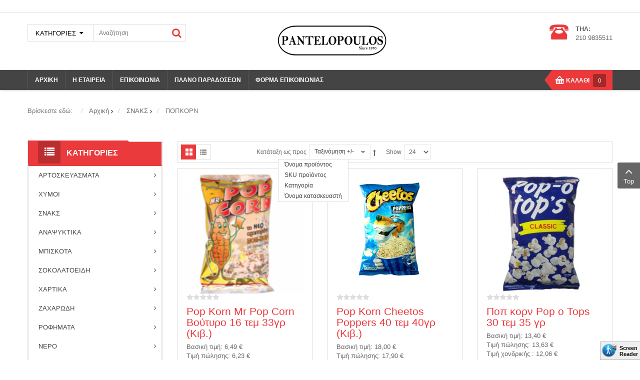

--- FILE ---
content_type: text/html; charset=utf-8
request_url: https://www.pantelopoulos.gr/index.php/snaks/popkorn
body_size: 22265
content:
    


<!DOCTYPE html>
<html  lang="el-gr">
<head>
	<base href="https://www.pantelopoulos.gr/index.php/snaks/popkorn" />
	<meta http-equiv="content-type" content="text/html; charset=utf-8" />
	<meta name="title" content="ΠΟΠΚΟΡΝ" />
	<meta name="description" content="ΠΟΠΚΟΡΝ.  Διαβάστε περισσότερα" />
	<meta name="generator" content="SmartAddons.Com - the high quality products!" />
	<title>ΠΟΠΚΟΡΝ</title>
	<link href="https://www.pantelopoulos.gr/index.php/snaks/popkorn" rel="canonical" />
	<link href="/components/com_virtuemart/assets/css/jquery.fancybox-1.3.4.css?vmver=691b9a51" rel="stylesheet" type="text/css" />
	<link href="/media/system/css/modal.css?30e29cbe1a477cea9d91bf91b57ba3fc" rel="stylesheet" type="text/css" />
	<link href="/plugins/system/screenreader/screenreader/libraries/controller/css/main.css" rel="stylesheet" type="text/css" />
	<link href="/templates/sj_maxshop/asset/bootstrap/css/bootstrap.min.css" rel="stylesheet" type="text/css" />
	<link href="/templates/sj_maxshop/css/system/sticky.css" rel="stylesheet" type="text/css" />
	<link href="/templates/sj_maxshop/css/template-red.css" rel="stylesheet" type="text/css" />
	<link href="/templates/sj_maxshop/css/system/pattern.css" rel="stylesheet" type="text/css" />
	<link href="/templates/sj_maxshop/css/your_css.css" rel="stylesheet" type="text/css" />
	<link href="/templates/sj_maxshop/asset/bootstrap/css/bootstrap-select.css" rel="stylesheet" type="text/css" />
	<link href="/templates/sj_maxshop/css/flexslider.css" rel="stylesheet" type="text/css" />
	<link href="/templates/sj_maxshop/asset/fonts/awesome/css/font-awesome.min.css" rel="stylesheet" type="text/css" />
	<link href="/templates/sj_maxshop/css/responsive.css" rel="stylesheet" type="text/css" />
	<link href="https://www.pantelopoulos.gr/media/com_acymailing/css/module_default.css?v=1538158157" rel="stylesheet" type="text/css" />
	<link href="/modules/mod_sp_vmcategorymenu/assets/css/style.css" rel="stylesheet" type="text/css" />
	<link href="/modules/mod_sj_vm_filter/assets/css/styles.css" rel="stylesheet" type="text/css" />
	<link href="/modules/mod_sj_vm_filter/assets/css/jquery-ui-1.9.2.custom.css" rel="stylesheet" type="text/css" />
	<link href="/modules/mod_sj_minicart_pro/assets/css/jquery.mCustomScrollbar.css" rel="stylesheet" type="text/css" />
	<link href="/modules/mod_sj_minicart_pro/assets/css/style.css" rel="stylesheet" type="text/css" />
	<link href="/modules/mod_sp_vmsearch/assets/css/style.css" rel="stylesheet" type="text/css" />
	<link href="/plugins/system/ytshortcodes/assets/css/shortcodes.css" rel="stylesheet" type="text/css" />
	<link href="https://www.pantelopoulos.gr/plugins/system/ytshortcodes/assets/css/font-awesome.min.css" rel="stylesheet" type="text/css" />
	<style type="text/css">
.container{width:1200px}
#sj_minicart_pro_6179915621769341870 .mc-content{
width:320px;
}

#sj_minicart_pro_6179915621769341870 .mc-content .mc-content-inner{

}

#sj_minicart_pro_6179915621769341870 .mc-list .mc-product-inner .mc-image{
max-width:200px;
}

#sj_minicart_pro_6179915621769341870  .mc-content .mc-content-inner  .mc-list-inner{
max-height:460px;
overflow:hidden!important;
}

#sj_minicart_pro_6179915621769341870 .mc-content .mc-content-inner .mc-list{
display:block}
#sj_minicart_pro_6179915621769341870 .mc-content .mc-content-inner .mc-top {
//display:}
#sj_minicart_pro_6179915621769341870 .mc-content .mc-content-inner .mc-coupon .coupon-label,
#sj_minicart_pro_6179915621769341870 .mc-content .mc-content-inner .mc-coupon .coupon-input{
}

#sj_minicart_pro_6179915621769341870 .mc-content .mc-content-inner .mc-coupon  .coupon-message{
}


	</style>
	<script type="application/json" class="joomla-script-options new">{"csrf.token":"622cc910ac9ee63a35908efef08dcc37","system.paths":{"root":"","base":""}}</script>
	<script src="/media/jui/js/jquery.min.js?30e29cbe1a477cea9d91bf91b57ba3fc" type="text/javascript"></script>
	<script src="/media/jui/js/jquery-noconflict.js?30e29cbe1a477cea9d91bf91b57ba3fc" type="text/javascript"></script>
	<script src="/media/jui/js/jquery-migrate.min.js?30e29cbe1a477cea9d91bf91b57ba3fc" type="text/javascript"></script>
	<script src="/media/system/js/mootools-core.js?30e29cbe1a477cea9d91bf91b57ba3fc" type="text/javascript"></script>
	<script src="/media/system/js/core.js?30e29cbe1a477cea9d91bf91b57ba3fc" type="text/javascript"></script>
	<script src="/media/system/js/mootools-more.js?30e29cbe1a477cea9d91bf91b57ba3fc" type="text/javascript"></script>
	<script src="/media/system/js/modal.js?30e29cbe1a477cea9d91bf91b57ba3fc" type="text/javascript"></script>
	<script src="/components/com_virtuemart/assets/js/jquery-ui.min.js?vmver=1.9.2" type="text/javascript"></script>
	<script src="/components/com_virtuemart/assets/js/jquery.ui.autocomplete.html.js" type="text/javascript"></script>
	<script src="/components/com_virtuemart/assets/js/jquery.noconflict.js" type="text/javascript" async="async"></script>
	<script src="/components/com_virtuemart/assets/js/vmsite.js?vmver=691b9a51" type="text/javascript"></script>
	<script src="/components/com_virtuemart/assets/js/fancybox/jquery.fancybox-1.3.4.pack.js?vmver=691b9a51" type="text/javascript" defer="defer"></script>
	<script src="/components/com_virtuemart/assets/js/vmprices.js?vmver=691b9a51" type="text/javascript"></script>
	<script src="/components/com_virtuemart/assets/js/dynupdate.js?vmver=691b9a51" type="text/javascript"></script>
	<script src="/plugins/system/screenreader/screenreader/languages/el-GR.js" type="text/javascript"></script>
	<script src="/plugins/system/screenreader/screenreader/libraries/tts/soundmanager/soundmanager2.js" type="text/javascript"></script>
	<script src="/plugins/system/screenreader/screenreader/libraries/tts/tts.js" type="text/javascript" defer="defer"></script>
	<script src="/plugins/system/screenreader/screenreader/libraries/controller/controller.js" type="text/javascript" defer="defer"></script>
	<script src="https://www.pantelopoulos.gr/templates/sj_maxshop/asset/bootstrap/js/bootstrap.min.js" type="text/javascript"></script>
	<script src="https://www.pantelopoulos.gr/templates/sj_maxshop/js/ytsticky.js" type="text/javascript"></script>
	<script src="https://www.pantelopoulos.gr/templates/sj_maxshop/js/yt-script.js" type="text/javascript"></script>
	<script src="https://www.pantelopoulos.gr/templates/sj_maxshop/js/slideout.min.js" type="text/javascript"></script>
	<script src="https://www.pantelopoulos.gr/templates/sj_maxshop/asset/bootstrap/js/bootstrap-select.js" type="text/javascript"></script>
	<script src="https://www.pantelopoulos.gr/templates/sj_maxshop/menusys/class/mega/assets/jquery.megamenu.js" type="text/javascript"></script>
	<script src="https://www.pantelopoulos.gr/templates/sj_maxshop/menusys/class/common/js/jquery.easing.1.3.js" type="text/javascript"></script>
	<script src="https://www.pantelopoulos.gr/templates/sj_maxshop/menusys/class/common/js/gooeymenu.js" type="text/javascript"></script>
	<script src="https://www.pantelopoulos.gr/media/com_acymailing/js/acymailing_module.js?v=5104" type="text/javascript" async="async"></script>
	<script src="/modules/mod_sj_vm_filter/assets/js/jquery-ui-1.9.2.custom.js" type="text/javascript"></script>
	<script src="/modules/mod_sj_minicart_pro/assets/js/jquery.mCustomScrollbar.js" type="text/javascript"></script>
	<script src="/modules/mod_sp_vmsearch/assets/js/bootstrap-typeahead.js" type="text/javascript"></script>
	<script src="https://www.pantelopoulos.gr/plugins/system/ytshortcodes/assets/js/prettify.js" type="text/javascript"></script>
	<script src="https://www.pantelopoulos.gr/plugins/system/ytshortcodes/assets/js/shortcodes.js" type="text/javascript"></script>
	<script type="text/javascript">

		jQuery(function($) {
			SqueezeBox.initialize({});
			SqueezeBox.assign($('a.modal').get(), {
				parse: 'rel'
			});
		});

		window.jModalClose = function () {
			SqueezeBox.close();
		};
		
		// Add extra modal close functionality for tinyMCE-based editors
		document.onreadystatechange = function () {
			if (document.readyState == 'interactive' && typeof tinyMCE != 'undefined' && tinyMCE)
			{
				if (typeof window.jModalClose_no_tinyMCE === 'undefined')
				{	
					window.jModalClose_no_tinyMCE = typeof(jModalClose) == 'function'  ?  jModalClose  :  false;
					
					jModalClose = function () {
						if (window.jModalClose_no_tinyMCE) window.jModalClose_no_tinyMCE.apply(this, arguments);
						tinyMCE.activeEditor.windowManager.close();
					};
				}
		
				if (typeof window.SqueezeBoxClose_no_tinyMCE === 'undefined')
				{
					if (typeof(SqueezeBox) == 'undefined')  SqueezeBox = {};
					window.SqueezeBoxClose_no_tinyMCE = typeof(SqueezeBox.close) == 'function'  ?  SqueezeBox.close  :  false;
		
					SqueezeBox.close = function () {
						if (window.SqueezeBoxClose_no_tinyMCE)  window.SqueezeBoxClose_no_tinyMCE.apply(this, arguments);
						tinyMCE.activeEditor.windowManager.close();
					};
				}
			}
		};
		//<![CDATA[ 
if (typeof Virtuemart === "undefined"){
	var Virtuemart = {};}
var vmSiteurl = 'https://www.pantelopoulos.gr/' ;
Virtuemart.vmSiteurl = vmSiteurl;
var vmLang = '&lang=el-gr';
Virtuemart.vmLang = vmLang; 
var vmLangTag = 'el-gr';
Virtuemart.vmLangTag = vmLangTag;
var Itemid = '&Itemid=193';
Virtuemart.addtocart_popup = "1" ; 
var usefancy = true; //]]>
window.soundManager.url = 'https://www.pantelopoulos.gr/plugins/system/screenreader/screenreader/libraries/tts/soundmanager/swf/';
										window.soundManager.debugMode = false;  
										window.soundManager.defaultOptions.volume = 80; 
										var screenReaderConfigOptions = {	baseURI: 'https://www.pantelopoulos.gr/',
																			token: '8a126856a7e080ec5ec81ef98975d88e',
																			langCode: 'el',
																			chunkLength: 100,
																			screenReaderVolume: '80',
																			position: 'bottomright',
																			scrolling: 'fixed',
																			targetAppendto: 'body',
																			targetAppendMode: 'bottom',
																			preload: 0,
																			readPage: 1,
																			readChildNodes: 1,
																			ieHighContrast: 1,
																			ieHighContrastAdvanced: 1,
																			excludeScripts: 1,
																			readImages: 0,
																			readImagesAttribute: 'alt',
																			readImagesOrdering: 'before',
																			mainpageSelector: '*[name*=main], *[class*=main], *[id*=main], *[id*=container], *[class*=container]',
																			showlabel: 1,
																			screenreader: 1,
																			highcontrast: 1,
																			highcontrastAlternate: 1,
																			colorHue: 180,
																			colorBrightness: 6,
																			dyslexicFont: 1,
																			fontsize: 1,
																			fontsizeDefault: 130,
																			fontsizeMin: 50,
																			fontsizeMax: 220,
																			fontsizeSelector: '',
																			fontSizeOverride: 1,
																			fontSizeHeadersIncrement: 20,
																			toolbarBgcolor: '#eeeeee',
																			template: 'main.css',
																			accesskey_play: 'P',
																			accesskey_pause: 'E',
																			accesskey_stop: 'S',
																			accesskey_increase: 'O',
																			accesskey_decrease: 'U',
																			accesskey_reset: 'R',
																			accesskey_highcontrast: 'H',
																			accesskey_highcontrast2: 'J',
																			accesskey_highcontrast3: 'K',
																			accesskey_dyslexic: 'D',
																			readerEngine: 'proxy_virtual',
																			hideOnMobile: 0,
																			useMinimizedToolbar: 1
																		};	if(typeof acymailingModule == 'undefined'){
				var acymailingModule = [];
			}
			
			acymailingModule['emailRegex'] = /^[a-z0-9!#$%&\'*+\/=?^_`{|}~-]+(?:\.[a-z0-9!#$%&\'*+\/=?^_`{|}~-]+)*\@([a-z0-9-]+\.)+[a-z0-9]{2,10}$/i;

			acymailingModule['NAMECAPTION'] = 'Ονοματεπώνυμο';
			acymailingModule['NAME_MISSING'] = 'Εισάγετε το ονοματεπώνυμό σας';
			acymailingModule['EMAILCAPTION'] = 'Ηλεκτρονική διεύθυνση';
			acymailingModule['VALID_EMAIL'] = 'Εισάγετε μια σωστή ηλεκτρονική διεύθυνση';
			acymailingModule['ACCEPT_TERMS'] = 'Δείτε τους Όρους και τους Περιορισμούς';
			acymailingModule['CAPTCHA_MISSING'] = 'Εισάγετε τον κωδικό ασφαλείας που φαίνεται στην εικόνα';
			acymailingModule['NO_LIST_SELECTED'] = 'Επιλέξτε τις λίστες που θέλετε να εγγραφείτε';
		jQuery(function($){ initTooltips(); $("body").on("subform-row-add", initTooltips); function initTooltips (event, container) { container = container || document;$(container).find(".hasTooltip").tooltip({"html": true,"container": "body"});} });/**
 * Creates a temporary global ga object and loads analytics.js.
 * Parameters o, a, and m are all used internally.  They could have been declared using 'var',
 * instead they are declared as parameters to save 4 bytes ('var ').
 *
 * @param {Window}      i The global context object.
 * @param {Document}    s The DOM document object.
 * @param {string}      o Must be 'script'.
 * @param {string}      g URL of the analytics.js script. Inherits protocol from page.
 * @param {string}      r Global name of analytics object.  Defaults to 'ga'.
 * @param {DOMElement?} a Async script tag.
 * @param {DOMElement?} m First script tag in document.
 */
(function (i, s, o, g, r, a, m) {
	i['GoogleAnalyticsObject'] = r; // Acts as a pointer to support renaming.

	// Creates an initial ga() function.  The queued commands will be executed once analytics.js loads.
	i[r] = i[r] || function () {
		(i[r].q = i[r].q || []).push(arguments)
            },

            // Sets the time (as an integer) this tag was executed.  Used for timing hits.
            i[r].l = 1 * new Date();

        // Insert the script tag asynchronously.  Inserts above current tag to prevent blocking in
        // addition to using the async attribute.
        a = s.createElement(o),
            m = s.getElementsByTagName(o)[0];
        a.async = 1;
        a.src = g;
        m.parentNode.insertBefore(a, m)
    })(window, document, 'script', '//www.google-analytics.com/analytics.js', 'ga');
    ga('create', 'UA-143127283-1', 'auto'); // Creates the tracker with default parameters.
    ga('set', 'anonymizeIp', true);
    ga('send', 'pageview'); // Sends a pageview hit.
	
	// Disable tracking if the opt-out cookie exists.
	var disStr = 'ga-disable-UA-143127283-1';
	if (document.cookie.indexOf(disStr + '=true') > -1) {
	  window[disStr] = true;
	}
	
	// Opt-out function
	function gaOptout() {
	  document.cookie = disStr + '=true; expires=Thu, 31 Dec 2099 23:59:59 UTC; path=/';
	  window[disStr] = true;
	}
    
	</script>
	<script type="text/javascript">var TMPL_NAME = "sj_maxshop";var TMPL_COOKIE = ["bgimage","themecolor","templateLayout","menustyle","activeNotice","typelayout"];</script>


    <meta name="HandheldFriendly" content="true"/>
	<meta name="format-detection" content="telephone=no">
	<meta name="apple-mobile-web-app-capable" content="YES" />
    <meta http-equiv="content-type" content="text/html; charset=utf-8" />
	<meta http-equiv="X-UA-Compatible" content="IE=edge,chrome=1" />

	<!-- META FOR IOS & HANDHELD -->
			<meta name="viewport" content="width=device-width, initial-scale=1.0, user-scalable=yes"/>
		
	<!-- LINK FOR FAVICON -->
			<link rel="icon" type="image/x-icon" href="/images/favicon.ico" />
    	
    
	
</head>


<body id="bd" class="home-layout1 res" >
	
	<div id="yt_wrapper" class="layout-wide">
		
		<section id="yt_top" class="block">						<div class="container">
							<div class="row">
									<div id="top-left"  class="col-sm-12" >
			    	
	<div class="module  tick-news " >
	    	    <div class="modcontent clearfix">
			
&nbsp;
	    </div>
	</div>
    
		</div>
									</div>
						</div>
						
                    </section>			<header id="yt_header" class="block">						<div class="container">
							<div class="row">
									<div id="header-left"  class="col-md-5 col-sm-5 " >
			<div class="search-productvm sp-vmsearch" id="sp-vmsearch-103">
     <form action="/index.php/snaks" method="get">

        <div class="sp-vmsearch-categorybox">
            
            <div class="cat-button dropdown-toggle sp-vmsearch-category-name">
                <div class="category-name-wrapper">
                    <span class="category-name">ΚΑΤΗΓΟΡΙΕΣ</span>
                </div>
                <i class="fa fa-sort-desc">&nbsp;</i>
            </div>

            <select name="virtuemart_category_id" class="sp-vmsearch-categories">
                <option value="0" data-name="ΚΑΤΗΓΟΡΙΕΣ">ΚΑΤΗΓΟΡΙΕΣ</option>
                <option  value="83" data-name="ΑΡΤΟΣΚΕΥΑΣΜΑΤΑ"> ΑΡΤΟΣΚΕΥΑΣΜΑΤΑ</option><option  value="84" data-name="ΔΗΜΗΤΡΙΑΚΑ">-- ΔΗΜΗΤΡΙΑΚΑ</option><option  value="107" data-name="ΠΙΤΑΚΙΑ">-- ΠΙΤΑΚΙΑ</option><option  value="108" data-name="ΜΟΥΣΤΟΚΟΥΛΟΥΡΟ">-- ΜΟΥΣΤΟΚΟΥΛΟΥΡΟ</option><option  value="123" data-name="ΚΡΙΤΣΙΝΙΑ">-- ΚΡΙΤΣΙΝΙΑ</option><option  value="125" data-name="ΚΡΟΥΑΣΑΝ">-- ΚΡΟΥΑΣΑΝ</option><option  value="126" data-name="ΠΑΣΤΕΛΙ">-- ΠΑΣΤΕΛΙ</option><option  value="141" data-name="ΚΕΙΚ">-- ΚΕΙΚ</option><option  value="149" data-name="WAFFLE">-- WAFFLE</option><option  value="150" data-name="BAKED">-- BAKED</option><option  value="152" data-name="ΤΣΟΥΡΕΚΙ">-- ΤΣΟΥΡΕΚΙ</option><option  value="85" data-name="ΧΥΜΟΙ"> ΧΥΜΟΙ</option><option  value="181" data-name="AGROS">-- AGROS</option><option  value="173" data-name="MINOA">-- MINOA</option><option  value="94" data-name="VIVA">-- VIVA</option><option  value="95" data-name="ΛΑΚΩΝΙΑ">-- ΛΑΚΩΝΙΑ</option><option  value="102" data-name="ΗΒΗ">-- ΗΒΗ</option><option  value="118" data-name="ΡΕΑ">-- ΡΕΑ</option><option  value="138" data-name="3E-ΧΥΜΟΙ">-- 3E-ΧΥΜΟΙ</option><option  value="87" data-name="ΣΝΑΚΣ"> ΣΝΑΚΣ</option><option selected="selected" value="88" data-name="ΠΟΠΚΟΡΝ">-- ΠΟΠΚΟΡΝ</option><option  value="100" data-name="ΔΗΜΗΤΡΙΑΚΑ">-- ΔΗΜΗΤΡΙΑΚΑ</option><option  value="177" data-name="ΛΟΙΠΑ ΣΝΑΚΣ">-- ΛΟΙΠΑ ΣΝΑΚΣ</option><option  value="135" data-name="ΠΑΤΑΤΑΚΙΑ">-- ΠΑΤΑΤΑΚΙΑ</option><option  value="89" data-name="ΑΝΑΨΥΚΤΙΚΑ"> ΑΝΑΨΥΚΤΙΚΑ</option><option  value="157" data-name="FRUTOP">-- FRUTOP</option><option  value="90" data-name="LUX">-- LUX</option><option  value="128" data-name="3E-ΑΝΑΨ">-- 3E-ΑΝΑΨ</option><option  value="178" data-name="ΙΣΟΤΟΝΙΚΑ ΠΟΤΑ">-- ΙΣΟΤΟΝΙΚΑ ΠΟΤΑ</option><option  value="133" data-name="PEPSICO-HBH">-- PEPSICO-HBH</option><option  value="139" data-name="ΒΙΚΟΣ">-- ΒΙΚΟΣ</option><option  value="91" data-name="ΜΠΙΣΚΟΤΑ"> ΜΠΙΣΚΟΤΑ</option><option  value="96" data-name="ΠΑΠΑΔΟΠΟΥΛΟΣ">-- ΠΑΠΑΔΟΠΟΥΛΟΣ</option><option  value="109" data-name="MONDELEZ">-- MONDELEZ</option><option  value="132" data-name="ELBISCO">-- ELBISCO</option><option  value="140" data-name="LOTUS">-- LOTUS</option><option  value="148" data-name="CHIPITA">-- CHIPITA</option><option  value="151" data-name="ΦΑΙΔΩΝ">-- ΦΑΙΔΩΝ</option><option  value="97" data-name="ΣΟΚΟΛΑΤΟΕΙΔΗ"> ΣΟΚΟΛΑΤΟΕΙΔΗ</option><option  value="98" data-name="ΣΟΚΟΛΑΤΑ ΓΑΛΑΚΤΟΣ">-- ΣΟΚΟΛΑΤΑ ΓΑΛΑΚΤΟΣ</option><option  value="99" data-name="ΣΟΚΟΛΑΤΑ ΥΓΕΙΑΣ">-- ΣΟΚΟΛΑΤΑ ΥΓΕΙΑΣ</option><option  value="143" data-name="ΓΚΟΦΡΕΤΑ">-- ΓΚΟΦΡΕΤΑ</option><option  value="144" data-name="MΠΑΡΕΣ">-- MΠΑΡΕΣ</option><option  value="103" data-name="ΧΑΡΤΙΚΑ"> ΧΑΡΤΙΚΑ</option><option  value="164" data-name="MEMBΡΑΝΗ ΤΡΟΦΙΜΩΝ">-- MEMBΡΑΝΗ ΤΡΟΦΙΜΩΝ</option><option  value="162" data-name="ΑΝΤΙΚΟΛΛΗΤΙΚΟ ΧΑΡΤΙ">-- ΑΝΤΙΚΟΛΛΗΤΙΚΟ ΧΑΡΤΙ</option><option  value="166" data-name="ΑΝΤΙΣΗΠΤΙΚΟ ΧΕΡΙΩΝ">-- ΑΝΤΙΣΗΠΤΙΚΟ ΧΕΡΙΩΝ</option><option  value="163" data-name="ΓΑΝΤΙΑ">-- ΓΑΝΤΙΑ</option><option  value="104" data-name="ΧΑΡΤΟΠΕΤΣΕΤΕΣ">-- ΧΑΡΤΟΠΕΤΣΕΤΕΣ</option><option  value="112" data-name="ΚΑΠΑΚΙΑ">-- ΚΑΠΑΚΙΑ</option><option  value="113" data-name="ΠΟΤΗΡΙΑ">-- ΠΟΤΗΡΙΑ</option><option  value="114" data-name="ΣΑΚΟΥΛΑΚΙΑ">-- ΣΑΚΟΥΛΑΚΙΑ</option><option  value="145" data-name="ΚΑΛΑΜΑΚΙΑ">-- ΚΑΛΑΜΑΚΙΑ</option><option  value="161" data-name="ΑΛΟΥΜΙΝΟΧΑΡΤΟ">-- ΑΛΟΥΜΙΝΟΧΑΡΤΟ</option><option  value="105" data-name="ΖΑΧΑΡΩΔΗ"> ΖΑΧΑΡΩΔΗ</option><option  value="169" data-name="ΓΡΑΝΙΤΕΣ">-- ΓΡΑΝΙΤΕΣ</option><option  value="106" data-name="ΖΑΧΑΡΗ">-- ΖΑΧΑΡΗ</option><option  value="120" data-name="ΚΑΡΑΜΕΛΕΣ">-- ΚΑΡΑΜΕΛΕΣ</option><option  value="124" data-name="ΤΣΙΧΛΕΣ">-- ΤΣΙΧΛΕΣ</option><option  value="146" data-name="ΓΛΥΦΙΤΖΟΥΡΙΑ">-- ΓΛΥΦΙΤΖΟΥΡΙΑ</option><option  value="110" data-name="ΡΟΦΗΜΑΤΑ"> ΡΟΦΗΜΑΤΑ</option><option  value="137" data-name="ΚΑΦΕΣ">-- ΚΑΦΕΣ</option><option  value="168" data-name="ΤΣΑΙ">-- ΤΣΑΙ</option><option  value="115" data-name="ΝΕΡΟ"> ΝΕΡΟ</option><option  value="180" data-name="ΜΙΝΟΑ">-- ΜΙΝΟΑ</option><option  value="116" data-name="ΒΙΚΟΣ">-- ΒΙΚΟΣ</option><option  value="117" data-name="ΖΑΓΟΡΙ">-- ΖΑΓΟΡΙ</option><option  value="121" data-name="ΓΑΛΑ"> ΓΑΛΑ</option><option  value="122" data-name="ΣΟΚΟΛΑΤΟΥΧΟ">-- ΣΟΚΟΛΑΤΟΥΧΟ</option><option  value="129" data-name="ΤΣΑΙ"> ΤΣΑΙ</option><option  value="174" data-name="FUZE">-- FUZE</option><option  value="130" data-name="LIPTON">-- LIPTON</option><option  value="136" data-name="ARIZONA">-- ARIZONA</option><option  value="147" data-name="ΒΙΚΟΣ">-- ΒΙΚΟΣ</option><option  value="160" data-name="ΜΕΛΙΝ">-- ΜΕΛΙΝ</option>            </select>




        </div>



        <div class="search-input-wrapper">
            <input type="text" name="keyword" autocomplete="off" class="sp-vmsearch-box" value="" placeholder="Αναζήτηση"/>
        </div>
        <div class="search-button-wrapper">
            <button type="submit" class="search-button">ΑΝΑΖΗΤΗΣΗ</button>
        </div>
        <input type="hidden" name="limitstart" value="0" />
        <input type="hidden" name="option" value="com_virtuemart" />
        <input type="hidden" name="view" value="category" />
    </form>
</div>


<script type="text/javascript">
    jQuery(function($){
            
            // change event
            $('#sp-vmsearch-103 .sp-vmsearch-categories').on('change', function(event){
                    var $name = $(this).find(':selected').attr('data-name');
                    $('#sp-vmsearch-103 .sp-vmsearch-category-name .category-name').text($name);

            });


            // typeahed
            $('#sp-vmsearch-103 .sp-vmsearch-box').typeahead({
                    items  : '10',
                    source : (function(query, process){
                            return $.post('https://www.pantelopoulos.gr/index.php/snaks/popkorn', 
                                { 
                                    'module_id': '103',
                                    'char': query,
                                    'category': $('#sp-vmsearch-103 .sp-vmsearch-categories').val()
                                }, 
                                function (data) {
                                    return process(data);
                                },'json');
                    }),
            }); 
    });
    </script>
		</div>
				<div id="yt_logo" class="col-md-4 col-sm-4"  >
						
			<a class="logo" href="/" title="pantelopoulos.gr">
				<img data-placeholder="no" src="https://www.pantelopoulos.gr/images/logo_final.png" alt="pantelopoulos.gr" style="width:221px;height:66px;"  />
			</a>
           
                </div>
				<div id="header-right"  class="col-md-3 col-sm-3 hidden-xs" >
			
<div class="phone-contact"><img src="/images/hot-line-icon.png" alt="" />
<div class="inner-info">
<strong>ΤΗΛ:</strong>
<p>210 9835511</p>
</div>
</div>


		</div>
									</div>
						</div>
						
                    </header>			<nav id="yt_menuwrap" class="block">						<div class="container">
							<div class="row">
									<div id="yt_mainmenu" class="col-md-12 col-sm-12"  >
			<ul id="meganavigator" class="clearfix navi "><li class="level1 first ">
	<a title="ΑΡΧΙΚΗ" class="level1 first  item-link" href="https://www.pantelopoulos.gr/"><span class="menu-title">ΑΡΧΙΚΗ</span></a>	
	</li>

<li class="level1 ">
	<a title="Η ΕΤΑΙΡΕΙΑ" class="level1  item-link" href="/index.php/i-etaireia"><span class="menu-title">Η ΕΤΑΙΡΕΙΑ</span></a>	
	</li>

<li class="level1 ">
	<a title="ΕΠΙΚΟΙΝΩΝΙΑ" class="level1  item-link" href="/index.php/epikoinonia"><span class="menu-title">ΕΠΙΚΟΙΝΩΝΙΑ</span></a>	
	</li>

<li class="level1 ">
	<a title="ΠΛΑΝΟ ΠΑΡΑΔΟΣΕΩΝ" class="level1  item-link" href="/index.php/plano-paradoseon"><span class="menu-title">ΠΛΑΝΟ ΠΑΡΑΔΟΣΕΩΝ</span></a>	
	</li>

<li class="level1 last ">
	<a title="ΦΟΡΜΑ ΕΠΙΚΟΙΝΩΝΙΑΣ" class="level1 last  item-link" href="/index.php/forma-epikoinonias"><span class="menu-title">ΦΟΡΜΑ ΕΠΙΚΟΙΝΩΝΙΑΣ</span></a>	
	</li>

</ul><button class='btn-hamburger js-slideout-toggle hidden-md hidden-lg' type='button'>
				<i class='fa fa-bars'></i> Menu
		</button><div class='btn-search-mobile visible-xs'><a class='expander' href='#sp-vmsearch-328'><i class='fa fa-search'></i></a></div>	<script type="text/javascript">
						gooeymenu.setup({id:'meganavigator', fx:'swing'})
				jQuery(function($){
            $('#meganavigator').megamenu({ 
            	'wrap':'#yt_menuwrap .container',
            	'easing': 'easeInOutCirc',
				'mm_timeout': '250',
				'justify':'left'
            });
	    });
		
	</script>
	        </div>
				<div id="menu-right"  class="col-md-3 col-sm-4" >
			    	
	<div class="module  " >
	    	    <div class="modcontent clearfix">
			

<div class="sj-minicart-pro  mc-cart-empty" id="sj_minicart_pro_6179915621769341870">
	<div class="mc-wrap"><!-- Begin mc-wrap -->

		<div class="mc-header">
			<div class="mc-yourcart">
				<span class="count-item">ΚΑΛΑΘΙ</span><br /><span class="count-price">0<span>  Items </span><strong>0,00 €</strong></span>			</div>
		</div>

		<div class="mc-content"><!-- Begin mc-content -->
			<div class="mc-process"></div>
			<div class="mc-empty">
				Άδειο Καλάθι			</div>
            			<div class="mc-content-inner">

				<div class="mc-list">
					<div class="mc-list-inner">
                        
						<div class="mc-product-wrap">
	</div>

	
						</div>
				</div>
				
									<div class="mc-footer">
						
						<div class="price-total">
													<span class="mc-totalprice-footer">
							Total : <strong>0,00 €</strong>							</span>
												</div>
						<div class="button-wrapper">
							<a class="mc-gotocart" href="/index.php/component/virtuemart/cart?Itemid=193">Go To Cart</a>						
															<a class="mc-checkout-footer" href="/index.php/component/virtuemart/cart/checkout?Itemid=193">
									<span class="mc-checkout">checkout</span>
								</a>
													
						</div>
					</div>
								<div class="mc-space"></div>
			</div>

		</div>
		<!-- End mc-content -->

	</div>
	<!-- End mc-wrap -->

</div>


<script type="text/javascript">
	//<![CDATA[		
	jQuery(document).ready(function ($) {
		;
		(function (minicart) {
			var $minicart = $(minicart);
			/*
			 * Set display jscrollpanel
			 */
		//	var  jscrollDisplay = function (){
			$('.mc-list-inner', $minicart).mCustomScrollbar({
				scrollInertia: 550,
				horizontalScroll: false,
				mouseWheelPixels: 116,
				autoDraggerLength: true,
				scrollButtons: {
					enable: true,
					scrollAmount: 116
				},
				advanced: {
					updateOnContentResize: true,
					autoScrollOnFocus: false
				}, theme: "dark"
			});
			//return true;
			//}

			var $_mc_wrap = $('.mc-wrap', $minicart);
			var $_mc_content = $('.mc-content', $_mc_wrap);
			var _posLR = function () {
				var $_width_minicart = $minicart.width(), $_posleft = $minicart.offset().left,
					$_posright = $(window).innerWidth() - $_width_minicart - $_posleft,
					$_width_content = $_mc_content.width();
				if (($_posleft + $_width_content) > $(window).innerWidth()) {
					if (!$_mc_wrap.hasClass('mc-right')) {
						$_mc_wrap.removeClass('mc-left').addClass('mc-right');
					}
				} else {
					if (!$_mc_wrap.hasClass('mc-left')) {
						$_mc_wrap.removeClass('mc-right').addClass('mc-left');
					}
				}
			}

			_posLR();

			$(window).resize(function () {
				_posLR();
			});
			 //jscrollDisplay();
            /*
             * MouseOver - MouseOut
             */
			 var isiPad = navigator.userAgent.match(/iPad/i) != null;

            $_mc_wrap.bind('mouseenter touchstart', function(e) {
                var $this = $(this);
                if ($this.hasClass('over')) {
                    return;
                }
                if ($minicart.data('timeout')) {
                    clearTimeout($minicart.data('timeout'));
                }
                var timeout = setTimeout(function () {
                    $this.addClass('over');
                    $('.mc-content', $this).stop(false, true).slideDown('slow');
                    //jscrollDisplay();
                }, 300);
                $minicart.data('timeout', timeout);

            }).bind('mouseleave touchend', function (e){
                var $this = $(this);
                if($minicart.data('timeout')){
                clearTimeout($minicart.data('timeout'));
                }
                var timeout = setTimeout(function(){
                $('.mc-content', $this).stop(false,true).slideUp('fast');
                $this.removeClass('over');

                },300);
                $minicart.data('timeout',timeout);
            });

			/*
			 * Event Addtocart Button - no load page
			 */
			function _addTocart() {
				$('input[name="addtocart"]').on('click',function () {
					if ($minicart.data('timeout')) {
						clearTimeout($minicart.data('timeout'));
					}
					var timeout = setTimeout(function () {
						productsRefreshMiniVm();
					}, 2000);
					$minicart.data('timeout', timeout);
				});
			}
			setInterval(function(){ _addTocart(); } ,1000);
			
			var $_mark_process = $('.mc-process', $minicart);
			var _processGeneral = function () {
				var $_product = $('.mc-product', $minicart);
				$_product.each(function () {
					var $_prod = $(this);
					var $_pid = $_prod.attr('data-product-id');
					var $_quantity = $($_prod.find('.mc-quantity'));
					$_quantity.click(function () {
						return false;
					});
					/*-- process when click quantity control and change value input quantity --*/
					$('.quantity-control', $_prod).each(function () {
						$(this).children().click(function () {
							var Qtt = parseInt($_quantity.val());
							if ($(this).is('.quantity-plus')) {
								$_quantity.val(Qtt + 1);
							} else {
								if (!isNaN(Qtt) && Qtt > 1) {
									$_quantity.val(Qtt - 1);
								} else {
									$_quantity.val(1);
								}
							}
							return false;
						});
					})
					var $timer = 0;
					$_quantity.on('keyup', function () {
						var $that = $(this);
						var _Qtt = parseInt($that.val());
						if ($timer) {
							clearTimeout($timer);
							$timer = 0;
						}
						$timer = setTimeout(function () {
							if (!isNaN(_Qtt) && _Qtt >= 1) {
								$that.val(_Qtt);
							} else {
								$that.val(0);
								if (!$_prod.hasClass('mc-product-zero')) {
									$_prod.addClass('mc-product-zero');
								}
							}
						}, 500);
					});

					/*-- Process delete product --*/
					$('.mc-remove', $_prod).click(function () {
						$_mark_process.show();
						if (!$_prod.hasClass('mc-product-zero')) {
							$_prod.addClass('mc-product-zero');
						}

						$.ajax({
							type: 'POST',
							url: ajax_url,
							data: {
								vm_minicart_ajax: 1,
								tmpl: 'component',
								option: 'com_virtuemart',
								view: 'cart',
								minicart_task: 'delete',
								cart_virtuemart_product_id: $_pid // important
							},
							success: function ($json) {
								if ($json.status && $json.status == 1) {
									productsRefreshMiniVm();
								}
							},
							dataType: 'json'
						});
					});

				});
			}

			_processGeneral();

			/*
			 * Update Products
			 */
			$('.mc-update-btn', $minicart).click(function () {
				var array_id = [], array_qty = [], array_index = [];
				var $_flag = false;
				$('.mc-product', $minicart).each(function () {
					var $this = $(this);
					var $_pid = $this.attr('data-product-id');
					var $_pindex = $this.attr('data-index');
					var $_quantity = $($this.find('.mc-quantity'));
					var $_old_quantity = $this.attr('data-old-quantity');
					if ($_quantity.val() != $_old_quantity) {
						$_flag = true;
					}
					array_id.push($_pid);
					array_qty.push($_quantity.val());
					array_index.push($_pindex);
				});
				if ($_flag) {
					$_mark_process.show();
					$.ajax({
						type: 'POST',
						url: ajax_url,
						data: {
							vm_minicart_ajax: 1,
							tmpl: 'component',
							option: 'com_virtuemart',
							view: 'cart',
							minicart_task: 'update',
							cart_virtuemart_product_id: array_id,
							quantity: array_qty,
							product_index:array_index
						},
						success: function ($json) {
							if ($json.status && $json.status == 1) {
								productsRefreshMiniVm();
							}
						},
						dataType: 'json'
					});
				}
			});


			/*
			 *  Ajax url
			 */
			var ajax_url = 'http://www.pantelopoulos.gr/index.php/component/virtuemart/cart?Itemid=193';

			/*
			 * Refresh
			 */
			function productsRefreshMiniVm (cart) {
				var $cart = cart ? $(cart) : $minicart;
				$.ajax({
					type: 'POST',
					url: ajax_url,
					data: {
						vm_minicart_ajax: 1,
						option: 'com_virtuemart',
						minicart_task: 'refresh',
						minicart_modid: '134',
						view: 'cart',
						tmpl: 'component'
					},
					success: function (list) {
						var $mpEmpty = $cart.find('.mc-product-zero');
						$('.mc-product-wrap', $cart).html($.trim(list.list_html));
						$('.mc-totalprice ,.mc-totalprice-footer', $cart).html(list.billTotal_Footer);
						$('.mc-totalproduct', $cart).html(list.length);
						_processGeneral();
						if (list.length > 0) {
							$mpEmpty.fadeOut('slow').remove();
							$cart.removeClass('mc-cart-empty');
						} else {
							$cart.addClass('mc-cart-empty');
						}
						if (list.length > 1) {
							$cart.find('.count-price').html(list.length);
						} else {
							$cart.find('.count-price').html(list.length);
						}
						$_mark_process.hide();
						_posLR();
					},
					dataType: 'json'
				});
				return;
			}

			/*
			 *  Set coupon
			 */

			var $_coupon_btn_add = $('.coupon-button-add', $minicart),
				$_preloader = $('.preloader', $minicart),
				$_coupon_mesg = $('.coupon-message', $minicart),
				$_coupon_title = $('.coupon-title', $minicart),
				$_coupon_input = $('.coupon-input', $minicart),
				$_coupon_label = $('.coupon-label', $minicart),
				$_coupon_close = $('.coupon-close', $minicart),
				$_coupon_code = $('.coupon-code', $minicart);
			$_coupon_btn_add.click(function () {
				if($_coupon_code.val() == 'Enter your Coupon code' ||  $_coupon_code.val() == ''){
					$('.mc-coupon', $minicart).after("<p class='add-messeger'> No coupons!</p>");
					$('.add-messeger', $minicart).delay(500).fadeOut(3000);
				}

				if ($_coupon_code.val() != '' && $_coupon_code.val() != 'Enter your Coupon code') {
					$_mark_process.show();
					$.ajax({
						type: 'POST',
						url: ajax_url,
						data: {
							vm_minicart_ajax: 1,
							option: 'com_virtuemart',
							view: 'cart',
							minicart_task: 'setcoupon',
							coupon_code: $_coupon_code.val(),
							tmpl: 'component'
						},
						success: function ($json) {
							if ($json.status && $json.status == 1 && $json.message != '') {
								$_coupon_mesg.hide();
								$_coupon_input.hide();
								$_coupon_label.show();
								$_coupon_title.show();
								$('.coupon-text', $minicart).html($json.message);
								productsRefreshMiniVm();
							} else {
								$_mark_process.hide();
								$_coupon_title.show();
								$_coupon_input.show();
								$_coupon_mesg.show();
								$_coupon_mesg.delay(300).fadeOut(3000);
							}

						},
						dataType: 'json'
					});
				}
			});

			/*
			 * Close coupon
			 */
			$_coupon_close.click(function () {
				$_mark_process.show();
				$_coupon_label.hide();
				$_coupon_title.show();
				$_coupon_input.show();
				$_coupon_code.val('Enter your Coupon code');
				$.ajax({
					type: 'POST',
					url: ajax_url,
					data: {
						vm_minicart_ajax: 1,
						view: 'cart',
						option: 'com_virtuemart',
						minicart_task: 'setcoupon',
						coupon_code: 'null',
						tmpl: 'component'
					},
					success: function ($json) {
						productsRefreshMiniVm();
					},
					dataType: 'json'
				});

			});

		})('#sj_minicart_pro_6179915621769341870');
	});
	//]]>
</script>	    </div>
	</div>
    
		</div>
									</div>
						</div>
						
                    </nav>			<section id="yt_breadcrumb" class="block">						<div class="container">
							<div class="row">
									<div id="breadcrumb"  class="col-sm-12" >
			    	
	<div class="module  " >
	    	    <div class="modcontent clearfix">
			
<ul itemscope itemtype="http://schema.org/BreadcrumbList" class="breadcrumb">
			<li class="active">
			Βρίσκεστε εδώ: &#160;
		</li>
	
				<li itemprop="itemListElement" itemscope itemtype="http://schema.org/ListItem">
									<a itemprop="item" href="/index.php" class="pathway">
						<span itemprop="name">
							Αρχική						</span>
					</a>
				
									<span class="divider">
						<img src="/templates/sj_maxshop/images/system/arrow.png" alt="" />					</span>
								<meta itemprop="position" content="1">
			</li>
					<li itemprop="itemListElement" itemscope itemtype="http://schema.org/ListItem">
									<a itemprop="item" href="/index.php/snaks" class="pathway">
						<span itemprop="name">
							ΣΝΑΚΣ						</span>
					</a>
				
									<span class="divider">
						<img src="/templates/sj_maxshop/images/system/arrow.png" alt="" />					</span>
								<meta itemprop="position" content="2">
			</li>
					<li itemprop="itemListElement" itemscope itemtype="http://schema.org/ListItem" class="active">
				<span itemprop="name">
					ΠΟΠΚΟΡΝ				</span>
				<meta itemprop="position" content="3">
			</li>
		</ul>
	    </div>
	</div>
    
		</div>
									</div>
						</div>
						
                    </section>			<section id="content" class="    no-right block com_virtuemart">						
						<div  class="container">
							<div  class="row">
								<aside id="content_left" class="col-md-3 col-sm-4">		<div id="left"   class="col-sm-12" >
			    	
	<div class="module style-icon vertical-menu  " >
	    		    <h3 class="modtitle"><span class="modtitle-inner"><i class='fa fa-list'></i>ΚΑΤΗΓΟΡΙΕΣ</span></h3>
	    	    <div class="modcontent clearfix">
			<div class="sp-vmmenu vertical-menu fa-list" id="sp-vmmenu-154">
    <ul>
        <li class="parent"><a href="/index.php/artoskebasmata">ΑΡΤΟΣΚΕΥΑΣΜΑΤΑ<i class="fa fa-angle-right pull-right"></i></a><ul class="sp-vmcol-10"><li><div><a href="/index.php/artoskebasmata/dimitriaka"  data-deep="1">ΔΗΜΗΤΡΙΑΚΑ</a></div></li><li><div><a href="/index.php/artoskebasmata/πιτακια"  data-deep="1">ΠΙΤΑΚΙΑ</a></div></li><li><div><a href="/index.php/artoskebasmata/moustokoulouro"  data-deep="1">ΜΟΥΣΤΟΚΟΥΛΟΥΡΟ</a></div></li><li><div><a href="/index.php/artoskebasmata/kritsinia"  data-deep="1">ΚΡΙΤΣΙΝΙΑ</a></div></li><li><div><a href="/index.php/artoskebasmata/krouasan"  data-deep="1">ΚΡΟΥΑΣΑΝ</a></div></li><li><div><a href="/index.php/artoskebasmata/pasteli"  data-deep="1">ΠΑΣΤΕΛΙ</a></div></li><li><div><a href="/index.php/artoskebasmata/keik"  data-deep="1">ΚΕΙΚ</a></div></li><li><div><a href="/index.php/artoskebasmata/waffle"  data-deep="1">WAFFLE</a></div></li><li><div><a href="/index.php/artoskebasmata/baked"  data-deep="1">BAKED</a></div></li><li><div><a href="/index.php/artoskebasmata/tsoureki"  data-deep="1">ΤΣΟΥΡΕΚΙ</a></div></li><li class="sp-vmcategorymenu-module-wrapper"><div class="sp-vmcategorymenu-module inc-1"
                            data-position="sp-vmcategorymenu-1"></div></li></ul></li><li class="parent"><a href="/index.php/ximoi">ΧΥΜΟΙ<i class="fa fa-angle-right pull-right"></i></a><ul class="sp-vmcol-7"><li><div><a href="/index.php/ximoi/agros"  data-deep="1">AGROS</a></div></li><li><div><a href="/index.php/ximoi/minoa"  data-deep="1">MINOA</a></div></li><li><div><a href="/index.php/ximoi/viva"  data-deep="1">VIVA</a></div></li><li><div><a href="/index.php/ximoi/lakonia"  data-deep="1">ΛΑΚΩΝΙΑ</a></div></li><li><div><a href="/index.php/ximoi/ivi"  data-deep="1">ΗΒΗ</a></div></li><li><div><a href="/index.php/ximoi/rea"  data-deep="1">ΡΕΑ</a></div></li><li><div><a href="/index.php/ximoi/3e-xymoi"  data-deep="1">3E-ΧΥΜΟΙ</a></div></li><li class="sp-vmcategorymenu-module-wrapper"><div class="sp-vmcategorymenu-module inc-2"
                            data-position="sp-vmcategorymenu-2"></div></li></ul></li><li class="parent"><a href="/index.php/snaks">ΣΝΑΚΣ<i class="fa fa-angle-right pull-right"></i></a><ul class="sp-vmcol-4"><li><div><a href="/index.php/snaks/popkorn"  data-deep="1">ΠΟΠΚΟΡΝ</a></div></li><li><div><a href="/index.php/snaks/dimitriaka2016-04-02-05-39-06677324175"  data-deep="1">ΔΗΜΗΤΡΙΑΚΑ</a></div></li><li><div><a href="/index.php/snaks/λοιπα-σνακσ-1"  data-deep="1">ΛΟΙΠΑ ΣΝΑΚΣ</a></div></li><li><div><a href="/index.php/snaks/patatakia"  data-deep="1">ΠΑΤΑΤΑΚΙΑ</a></div></li><li class="sp-vmcategorymenu-module-wrapper"><div class="sp-vmcategorymenu-module inc-3"
                            data-position="sp-vmcategorymenu-3"></div></li></ul></li><li class="parent"><a href="/index.php/anapsyktika">ΑΝΑΨΥΚΤΙΚΑ<i class="fa fa-angle-right pull-right"></i></a><ul class="sp-vmcol-6"><li><div><a href="/index.php/anapsyktika/frutop"  data-deep="1">FRUTOP</a></div></li><li><div><a href="/index.php/anapsyktika/lux"  data-deep="1">LUX</a></div></li><li><div><a href="/index.php/anapsyktika/3e-anaps"  data-deep="1">3E-ΑΝΑΨ</a></div></li><li><div><a href="/index.php/anapsyktika/ισοτονικα-ποτα"  data-deep="1">ΙΣΟΤΟΝΙΚΑ ΠΟΤΑ</a></div></li><li><div><a href="/index.php/anapsyktika/pepsico-hbh2016-04-02-05-39-062050792053"  data-deep="1">PEPSICO-HBH</a></div></li><li><div><a href="/index.php/anapsyktika/vikos2016-04-02-05-39-061056973801"  data-deep="1">ΒΙΚΟΣ</a></div></li><li class="sp-vmcategorymenu-module-wrapper"><div class="sp-vmcategorymenu-module inc-4"
                            data-position="sp-vmcategorymenu-4"></div></li></ul></li><li class="parent"><a href="/index.php/biskota">ΜΠΙΣΚΟΤΑ<i class="fa fa-angle-right pull-right"></i></a><ul class="sp-vmcol-6"><li><div><a href="/index.php/biskota/papadopoulos"  data-deep="1">ΠΑΠΑΔΟΠΟΥΛΟΣ</a></div></li><li><div><a href="/index.php/biskota/mondelez"  data-deep="1">MONDELEZ</a></div></li><li><div><a href="/index.php/biskota/elbisco"  data-deep="1">ELBISCO</a></div></li><li><div><a href="/index.php/biskota/lotus"  data-deep="1">LOTUS</a></div></li><li><div><a href="/index.php/biskota/chipita"  data-deep="1">CHIPITA</a></div></li><li><div><a href="/index.php/biskota/faidon"  data-deep="1">ΦΑΙΔΩΝ</a></div></li><li class="sp-vmcategorymenu-module-wrapper"><div class="sp-vmcategorymenu-module inc-5"
                            data-position="sp-vmcategorymenu-5"></div></li></ul></li><li class="parent"><a href="/index.php/sokolatoeidi">ΣΟΚΟΛΑΤΟΕΙΔΗ<i class="fa fa-angle-right pull-right"></i></a><ul class="sp-vmcol-4"><li><div><a href="/index.php/sokolatoeidi/sokolata-galaktos"  data-deep="1">ΣΟΚΟΛΑΤΑ ΓΑΛΑΚΤΟΣ</a></div></li><li><div><a href="/index.php/sokolatoeidi/sokolata-ygeias"  data-deep="1">ΣΟΚΟΛΑΤΑ ΥΓΕΙΑΣ</a></div></li><li><div><a href="/index.php/sokolatoeidi/gofreta"  data-deep="1">ΓΚΟΦΡΕΤΑ</a></div></li><li><div><a href="/index.php/sokolatoeidi/μπαρεσ"  data-deep="1">MΠΑΡΕΣ</a></div></li><li class="sp-vmcategorymenu-module-wrapper"><div class="sp-vmcategorymenu-module inc-6"
                            data-position="sp-vmcategorymenu-6"></div></li></ul></li><li class="parent"><a href="/index.php/xartika">ΧΑΡΤΙΚΑ<i class="fa fa-angle-right pull-right"></i></a><ul class="sp-vmcol-10"><li><div><a href="/index.php/xartika/μεμβρανη-τροφιμων"  data-deep="1">MEMBΡΑΝΗ ΤΡΟΦΙΜΩΝ</a></div></li><li><div><a href="/index.php/xartika/αντικολλητικο-χαρτι"  data-deep="1">ΑΝΤΙΚΟΛΛΗΤΙΚΟ ΧΑΡΤΙ</a></div></li><li><div><a href="/index.php/xartika/αντισηπτικα"  data-deep="1">ΑΝΤΙΣΗΠΤΙΚΟ ΧΕΡΙΩΝ</a></div></li><li><div><a href="/index.php/xartika/γαντια"  data-deep="1">ΓΑΝΤΙΑ</a></div></li><li><div><a href="/index.php/xartika/xartopetsetes"  data-deep="1">ΧΑΡΤΟΠΕΤΣΕΤΕΣ</a></div></li><li><div><a href="/index.php/xartika/kapakia"  data-deep="1">ΚΑΠΑΚΙΑ</a></div></li><li><div><a href="/index.php/xartika/potiria"  data-deep="1">ΠΟΤΗΡΙΑ</a></div></li><li><div><a href="/index.php/xartika/sakoulakia"  data-deep="1">ΣΑΚΟΥΛΑΚΙΑ</a></div></li><li><div><a href="/index.php/xartika/kalamakia"  data-deep="1">ΚΑΛΑΜΑΚΙΑ</a></div></li><li><div><a href="/index.php/xartika/αλουμινοχαρτο"  data-deep="1">ΑΛΟΥΜΙΝΟΧΑΡΤΟ</a></div></li><li class="sp-vmcategorymenu-module-wrapper"><div class="sp-vmcategorymenu-module inc-7"
                            data-position="sp-vmcategorymenu-7"></div></li></ul></li><li class="parent"><a href="/index.php/zaxarodi">ΖΑΧΑΡΩΔΗ<i class="fa fa-angle-right pull-right"></i></a><ul class="sp-vmcol-5"><li><div><a href="/index.php/zaxarodi/γρανιτεσ"  data-deep="1">ΓΡΑΝΙΤΕΣ</a></div></li><li><div><a href="/index.php/zaxarodi/zaxari"  data-deep="1">ΖΑΧΑΡΗ</a></div></li><li><div><a href="/index.php/zaxarodi/karameles"  data-deep="1">ΚΑΡΑΜΕΛΕΣ</a></div></li><li><div><a href="/index.php/zaxarodi/tsixles"  data-deep="1">ΤΣΙΧΛΕΣ</a></div></li><li><div><a href="/index.php/zaxarodi/glyfitzouria"  data-deep="1">ΓΛΥΦΙΤΖΟΥΡΙΑ</a></div></li><li class="sp-vmcategorymenu-module-wrapper"><div class="sp-vmcategorymenu-module inc-8"
                            data-position="sp-vmcategorymenu-8"></div></li></ul></li><li class="parent"><a href="/index.php/rofimata">ΡΟΦΗΜΑΤΑ<i class="fa fa-angle-right pull-right"></i></a><ul class="sp-vmcol-2"><li><div><a href="/index.php/rofimata/kafes"  data-deep="1">ΚΑΦΕΣ</a></div></li><li><div><a href="/index.php/rofimata/τσαι"  data-deep="1">ΤΣΑΙ</a></div></li><li class="sp-vmcategorymenu-module-wrapper"><div class="sp-vmcategorymenu-module inc-9"
                            data-position="sp-vmcategorymenu-9"></div></li></ul></li><li class="parent"><a href="/index.php/nero">ΝΕΡΟ<i class="fa fa-angle-right pull-right"></i></a><ul class="sp-vmcol-3"><li><div><a href="/index.php/nero/μινοα-1"  data-deep="1">ΜΙΝΟΑ</a></div></li><li><div><a href="/index.php/nero/vikos"  data-deep="1">ΒΙΚΟΣ</a></div></li><li><div><a href="/index.php/nero/zagori"  data-deep="1">ΖΑΓΟΡΙ</a></div></li><li class="sp-vmcategorymenu-module-wrapper"><div class="sp-vmcategorymenu-module inc-10"
                            data-position="sp-vmcategorymenu-10"></div></li></ul></li><li class="parent"><a href="/index.php/gala">ΓΑΛΑ<i class="fa fa-angle-right pull-right"></i></a><ul class="sp-vmcol-1"><li><div><a href="/index.php/gala/sokolatouxo"  data-deep="1">ΣΟΚΟΛΑΤΟΥΧΟ</a></div></li><li class="sp-vmcategorymenu-module-wrapper"><div class="sp-vmcategorymenu-module inc-11"
                            data-position="sp-vmcategorymenu-11"></div></li></ul></li><li class="parent"><a href="/index.php/tsai">ΤΣΑΙ<i class="fa fa-angle-right pull-right"></i></a><ul class="sp-vmcol-5"><li><div><a href="/index.php/tsai/fuze"  data-deep="1">FUZE</a></div></li><li><div><a href="/index.php/tsai/lipton"  data-deep="1">LIPTON</a></div></li><li><div><a href="/index.php/tsai/arizona"  data-deep="1">ARIZONA</a></div></li><li><div><a href="/index.php/tsai/vikos2016-04-02-05-39-06842939727"  data-deep="1">ΒΙΚΟΣ</a></div></li><li><div><a href="/index.php/tsai/μελιν"  data-deep="1">ΜΕΛΙΝ</a></div></li><li class="sp-vmcategorymenu-module-wrapper"><div class="sp-vmcategorymenu-module inc-12"
                            data-position="sp-vmcategorymenu-12"></div></li></ul></li>    </ul>
</div>


<script type="text/javascript">
//<![CDATA[
jQuery(document).ready(function($){
	;(function(element){
		var el = $(element), vf_menu = $('.vf-menu',el), _li = $('.sp-vmmenu .parent', el);
		
		function _vfResponsive() {
			if($(window).width() <= 1024) {
				_li.addClass('vf-close');
			
				vf_button = $('.fa-angle-right',el);
				vf_button.unbind('click touchstart').on('click touchstart', function(e){
					e.preventDefault();
					
					if($(this).hasClass("active")){
						$(this).removeClass("active");
						$(this).parents(':eq(1)').children("ul").slideUp();
					}else{
						$(this).addClass("active");
						$(this).parents().next().stop().slideDown();
					}
					$(this).parents(':eq(1)').siblings("li").children("ul").slideUp();
					$(this).parents(':eq(1)').siblings("li").find(".active").removeClass("active");
				});
				
			}
			
		}
		_vfResponsive();
		$(window).on('resize', function(){
			_vfResponsive();
		});
	})('#vertical-menu');
});
//]]>
</script>	

	    </div>
	</div>
        	
	<div class="module filter " >
	    		    <h3 class="modtitle"><span class="modtitle-inner">ΦΙΛΤΡΑ</span></h3>
	    	    <div class="modcontent clearfix">
			


<div class="sj-vm-filter" id="sj_vm_filter_12152995961769341870">
	<div class="ft-wrap">
		<form class="ft-form">
			<input class="config-limit" name="limit" type="hidden" value=""/>
			<input class="config-limitstart" name="limitstart" type="hidden"/>
			<input class="config-orderby" name="orderby" type="hidden"/>
			<div class="ft-group ft-open ft-filtering" style="display:none;">
	<div class="ft-heading   ">
		<div class="ft-heading-inner">
			Product Filtering		</div>
	</div>

	<div class="ft-content ">
			</div>
    <button type="button" class="ft-opt-clearall ft-filtering-clearall">Clear All</button>
</div>
		<div class=" ft-group  ft-open  ft-group-manufacturers">
			<div class="ft-heading   ">
				<div class="ft-heading-inner">
												ΚΑΤΑΣΚΕΥΑΣΤΕΣ				<span class="ft-open-close"></span>
				</div>
			</div>

			<div class="ft-content ft-content-manufacturers">
				<ul class="ft-select">
												<li class="ft-option ft-manufacturers "
							    data-catmanu="1">
								<label for="ft-manufacturers-1-153"
								       class="ft-opt-inner manufacturers-1">
									<input type="checkbox" name="manufacturers[]"
									       value="1">
									<span class="ft-opt-name">ELBISCO</span>
																			<span
											class="ft-opt-count">(5)</span>
																		<span class="ft-opt-close"></span>
								</label>
							</li>

													<li class="ft-option ft-manufacturers "
							    data-catmanu="2">
								<label for="ft-manufacturers-2-153"
								       class="ft-opt-inner manufacturers-2">
									<input type="checkbox" name="manufacturers[]"
									       value="2">
									<span class="ft-opt-name">MONDELEZ</span>
																			<span
											class="ft-opt-count">(29)</span>
																		<span class="ft-opt-close"></span>
								</label>
							</li>

													<li class="ft-option ft-manufacturers "
							    data-catmanu="4">
								<label for="ft-manufacturers-4-153"
								       class="ft-opt-inner manufacturers-4">
									<input type="checkbox" name="manufacturers[]"
									       value="4">
									<span class="ft-opt-name">PEPSICO-HBH</span>
																			<span
											class="ft-opt-count">(582)</span>
																		<span class="ft-opt-close"></span>
								</label>
							</li>

													<li class="ft-option ft-manufacturers "
							    data-catmanu="13">
								<label for="ft-manufacturers-13-153"
								       class="ft-opt-inner manufacturers-13">
									<input type="checkbox" name="manufacturers[]"
									       value="13">
									<span class="ft-opt-name">PRODRINKS</span>
																			<span
											class="ft-opt-count">(10)</span>
																		<span class="ft-opt-close"></span>
								</label>
							</li>

													<li class="ft-option ft-manufacturers "
							    data-catmanu="5">
								<label for="ft-manufacturers-5-153"
								       class="ft-opt-inner manufacturers-5">
									<input type="checkbox" name="manufacturers[]"
									       value="5">
									<span class="ft-opt-name">TASTY</span>
																			<span
											class="ft-opt-count">(582)</span>
																		<span class="ft-opt-close"></span>
								</label>
							</li>

													<li class="ft-option ft-manufacturers "
							    data-catmanu="6">
								<label for="ft-manufacturers-6-153"
								       class="ft-opt-inner manufacturers-6">
									<input type="checkbox" name="manufacturers[]"
									       value="6">
									<span class="ft-opt-name">TOTTIS</span>
																			<span
											class="ft-opt-count">(9)</span>
																		<span class="ft-opt-close"></span>
								</label>
							</li>

													<li class="ft-option ft-manufacturers "
							    data-catmanu="7">
								<label for="ft-manufacturers-7-153"
								       class="ft-opt-inner manufacturers-7">
									<input type="checkbox" name="manufacturers[]"
									       value="7">
									<span class="ft-opt-name">ΒΙΚΟΣ</span>
																			<span
											class="ft-opt-count">(4)</span>
																		<span class="ft-opt-close"></span>
								</label>
							</li>

													<li class="ft-option ft-manufacturers "
							    data-catmanu="11">
								<label for="ft-manufacturers-11-153"
								       class="ft-opt-inner manufacturers-11">
									<input type="checkbox" name="manufacturers[]"
									       value="11">
									<span class="ft-opt-name">ΖΑΓΟΡΙ</span>
																			<span
											class="ft-opt-count">(4)</span>
																		<span class="ft-opt-close"></span>
								</label>
							</li>

													<li class="ft-option ft-manufacturers "
							    data-catmanu="14">
								<label for="ft-manufacturers-14-153"
								       class="ft-opt-inner manufacturers-14">
									<input type="checkbox" name="manufacturers[]"
									       value="14">
									<span class="ft-opt-name">ΚΑΦΕΚΟΠΤΕΙΑ ΛΟΥΜΙΔΗ</span>
																			<span
											class="ft-opt-count">(1)</span>
																		<span class="ft-opt-close"></span>
								</label>
							</li>

													<li class="ft-option ft-manufacturers "
							    data-catmanu="10">
								<label for="ft-manufacturers-10-153"
								       class="ft-opt-inner manufacturers-10">
									<input type="checkbox" name="manufacturers[]"
									       value="10">
									<span class="ft-opt-name">ΝΑΝΟΥΡΗΣ</span>
																			<span
											class="ft-opt-count">(3)</span>
																		<span class="ft-opt-close"></span>
								</label>
							</li>

													<li class="ft-option ft-manufacturers "
							    data-catmanu="3">
								<label for="ft-manufacturers-3-153"
								       class="ft-opt-inner manufacturers-3">
									<input type="checkbox" name="manufacturers[]"
									       value="3">
									<span class="ft-opt-name">ΠΑΠΑΔΟΠΟΥΛΟΣ</span>
																			<span
											class="ft-opt-count">(14)</span>
																		<span class="ft-opt-close"></span>
								</label>
							</li>

										</ul>
				<button type="button" class="ft-opt-clearall">Clear All</button>
			</div>

		</div>
	
<div class=" ft-group  ft-open  ft-group-prices">
	<div class="ft-heading ">
		<div class="ft-heading-inner">
			ΤΙΜΗ			<span class="ft-open-close"></span>
		</div>
	</div>

	<div class="ft-content ft-content-prices">
		<ul class="ft-select">
			<li class="ft-option ft-prices ">
				<div class="ft-opt-inner">
					<span class="ft-price-value ft-price-left">
						<input type="text" maxlength="6" class="ft-price-min ft-price-input" name="ft_price_min"
						       value=""/>
						<span class="ft-price-curent">
							€						</span>
					</span>
					<span class="ft-price-label">to</span>
					<span class="ft-price-value ft-price-right">
						<input type="text" maxlength="6" class="ft-price-max ft-price-input" name="ft_price_max"
						       value=""/>
						<span class="ft-price-curent">
							€						</span>
					</span>
				</div>
				<div class="ft-slider-price"></div>
			</li>
		</ul>
		<button type="button" class="ft-opt-clearall">Clear All</button>
	</div>
</div>
		</form>
	</div>
</div>



<script type="text/javascript">
	//<![CDATA[
	jQuery(document).ready(function ($) {
		;
		(function (element) {
			var $element = $(element),
				$_ft_form = $('.ft-form', $element),
				$_group_ft = $('.ft-group', $element),
				$_filtering = $('.ft-filtering', $element)
			$_ajax_url = 'https://www.pantelopoulos.gr/index.php/snaks/popkorn';

			var $_gr_prices = $('.ft-group-prices', $element),
				$_slide_prices = $(".ft-slider-price", $_gr_prices),
				_min_price = 0,
				_max_price = 1000;
			var $timer = 0;
			$_slide_prices.each(function (index, element) {
				$(this)[index].slide = null;
			});
			$_slide_prices.slider({
				range: true,
				min: _min_price,
				max: _max_price,
				values: [_min_price, _max_price],
				slide: function (event, ui) {
					$(".ft-price-min", $_gr_prices).val(ui.values[0]);
					$(".ft-price-max", $_gr_prices).val(ui.values[1]);
					if ($timer) {
						clearTimeout($timer);
					}
					$timer = setTimeout(
						function () {
							processAjax()
						}, 1000);
				}
			});

			$('.ft-price-input', $_gr_prices).on('keyup', function () {
				var $that = $(this);
				if ($timer) {
					clearTimeout($timer);
				}
				var _price_tmp = parseInt($that.val());
				$timer = setTimeout(function () {
					if (!isNaN(_price_tmp) && _price_tmp >= 1) {
						_price_tmp = _price_tmp >= _max_price ? _max_price : _price_tmp;
						if ($that.hasClass('ft-price-min')) {
							var _maxp = $(".ft-price-max", $_gr_prices).val();
							_maxp = (_maxp != '' ) ? _maxp : _max_price;
							_price_tmp = _price_tmp >= _maxp ? _maxp : _price_tmp;
							$that.val(_price_tmp);
							$_slide_prices.slider("values", 0, _price_tmp);
						} else {
							var _minp = $(".ft-price-min", $_gr_prices).val();
							_minp = (_minp != ''  ) ? _minp : _min_price;
							_price_tmp = (_price_tmp >= _minp && _price_tmp <= _max_price  ) ? _price_tmp : _minp;
							$that.val(_price_tmp);
							$_slide_prices.slider("values", 1, _price_tmp);
						}
					} else {
						if ($that.hasClass('ft-price-min')) {
							$that.val('');
							$_slide_prices.slider("values", 0, _min_price);
						} else {
							$that.val('');
							$_slide_prices.slider("values", 1, _max_price);
						}

					}
					processAjax();
				}, 1000);

			});

//		var $_open_close = $('.ft-open-close ', $_group_ft);
//		$_open_close.on('click ', function () {
//			var $_parent = $(this).parents('.ft-heading');
//			$_parent.siblings('.ft-content').stop(true, false).slideToggle(400, function () {
//				if ($_parent.parent().hasClass('ft-open')) {
//					$_parent.parent().removeClass('ft-open').addClass('ft-close');
//				}
//				else {
//					$_parent.parent().removeClass('ft-close').addClass('ft-open');
//				}
//			});
//
//		});

			var $_ft_heading = $('.ft-heading', $_group_ft);
			$_ft_heading.on('click', function () {
				$(this).siblings('.ft-content').stop(true, false).slideToggle(400, function () {
					if ($(this).parent().hasClass('ft-open')) {
						$(this).parent().removeClass('ft-open').addClass('ft-close');
					} else {
						$(this).parent().removeClass('ft-close').addClass('ft-open');
					}
				});
			});

			if ($('.ft-group', $element).width() <= 200) {
				$('.sj-vm-filter .ft-content-prices .ft-price-value input[type="text"]').css('width', '38px');
			}

			//.ft-opt-count
			var $_label_opt = $('.ft-opt-name, .ft-color-value', $_group_ft);
			$_label_opt.on('click ', function () {
				var _input_check = $(this).siblings('input[type="checkbox"]'),
					_checked = _input_check.prop('checked'),
					_color_value = $(this).is('.ft-color-value');
				if (_checked) {
					if (_color_value) {
						$(this).removeClass('ft-checked');
					}
					_input_check.removeAttr('checked');
				} else {
					if (_color_value) {
						$(this).addClass('ft-checked');
					}
					_input_check.attr('checked', 'checked');
				}
				processAjax();
			});

			function showClearAll() {
				var $ft_content = $('.ft-content', $_group_ft);
				$ft_content.each(function () {
					var $that = $(this);
					var $i = 0;
					$(':input', $that).each(function () {
						if ($(this).prop('checked')) {
							$i++;
						}
					});
					if ($i > 0) {
						$('.ft-opt-clearall', $that).fadeIn(500);
					} else {
						$('.ft-opt-clearall', $that).fadeOut(500);
					}
				});
			}

			$('input[type="hidden"]', $element).val('');
			$('input[type="hidden"]', $_group_ft).val('');
			$(':checkbox  ', $_group_ft).removeAttr('checked');
			$(':checkbox  ', $_group_ft).on('click', function () {
				processAjax();
			});

			$('.ft-opt-clearall', $_group_ft).unbind('click.clearall').on('click.clearall', function () {
				var _ft_select = $(this).siblings('.ft-select');
				$('input[type="checkbox"]', _ft_select).removeAttr('checked');
				$('.ft-color-value', _ft_select).removeClass('ft-checked');
				processAjax();
			});

			var _config_global = '';

			function processAjax() {
				var fields = $(":input", $element).serialize();
				 _config_global = fields;
				showClearAll();
				var _loading = $('<div class="sj-loading" ><div class="ft-image-loading"></div></div>');
				$("body").append(_loading);
				$.ajax({
					type: 'POST',
					url: $_ajax_url,
					data: {
						is_ajax_ft: 1,
						ft_module_id: 153,
						_config_data: _config_global
					},
					success: function (data) {
						_loading.remove();
						if (data.items_markup != '') {
							$('.ft-filtering', $_ft_form).replaceWith(data.items_markup);
							updateAfterLoadAjax();
						}
						if (data.filter_product != '') {
							if ($('.browse-view').length) {
								$('.browse-view').html(data.filter_product);
								updateAfterLoadAjax();
							}
						}
						if (data == 'noresults') {
							window.location.href = $_ajax_url;
						}
					},
					error: function () {
						_loading.remove();
					},
					dataType: 'json'
				});
			}

			var parseQueryString = function (queryString) {
				var params = {}, queries, temp, i, l;
				queries = queryString.split("&");
				for (i = 0, l = queries.length; i < l; i++) {
					temp = queries[i].split('=');
					params[temp[0]] = temp[1];
				}
				return params;
			};

			function updateAfterLoadAjax() {
				if(typeof  Virtuemart !== 'undefined'){
					var $_form = $("form.product");
					Virtuemart.product($_form);
				 }
				 
				var $_ft_result = $('#ft_results_153');
				$('.orderlistcontainer', $_ft_result).hover(
					function () {
						$(this).find('.orderlist').stop().show()
					},
					function () {
						$(this).find('.orderlist').stop().hide()
					}
				)
				var $_orderList = $('.orderlist', $_ft_result);
				if ($_orderList.length > 0) {
					$_orderList.children().on('click', function () {
						var _href = $('a ', $(this)).attr('href');
						_href = _href.replace(/\?/g, '&').replace('by,', 'orderby=');
						_href = _href.replace(/\//g, '&');
						var _orderby = parseQueryString(_href);
						$('.config-orderby', $element).attr('value', _orderby.orderby);
						processAjax();
						return false;

					});
				}

				var $_selectbox = $('select.inputbox', $_ft_result);
				var _limit = $('option:selected', $_selectbox).text();
				$('option:selected', $_selectbox).each(function(){
					var _limit = $(this).text();
					$('.config-limit', $element).attr('value', _limit);
					$_selectbox.removeAttr('onchange');
					$_selectbox.on('change', function () {
						var _value = $('option:selected', $(this)).text();
						$('.config-limit', $element).attr('value', _value);
						processAjax();
						return false;
					});
				});

				//add product_load_limit last run processAjax() in select box
				var pro_load = "20";
				var url_option = "/?limit=";
					var _option = '<option value="' + url_option + pro_load + '">' + pro_load + '</option>';
					var $_selectbox_2 = $('select.inputbox option:first', $_ft_result);
					if ($_selectbox_2.text() != pro_load) {
						$_selectbox_2.before(_option);
					}

				var $vm_pagination = $('.vm-pagination ul', $_ft_result);
				if ($vm_pagination.length > 0) {
					$vm_pagination.children().on('click', function () {
						var $this = $(this);
						if ($this.is('.disabled') || $this.is('.active')) {
							return false;
						} else {
							var _href = $('a ', $(this)).attr('href');
							_href = _href.replace(/\?/g, '&').replace('results,', 'limit_start=');
							_href = _href.replace(/\//g, '&');
							var _lmstart = parseQueryString(_href);
							var _start = 0;
							if (typeof _lmstart.limit_start != 'undefined') {
								_start = _lmstart.limit_start
								_start = _start.split("-");
								_start = _start[1];
							} else if (typeof _lmstart.start != 'undefined') {
								_start = _lmstart.start;
							}
							$('.config-limitstart', $element).attr('value', _start);
							processAjax();
						}
						return false;
					});
				}
				$('.vm-view-list .vm-view').on('touchstart click', function(e){
					e.preventDefault();
					var that = $(this);
					if (that.hasClass('active'))
						return;
					if (!that.hasClass('active')){
						$('.vm-view-list .vm-view').removeClass('active');
						that.addClass('active');
					}else{
						that.removeClass('active');
					}
					
					if (that.hasClass('view-list') && that.hasClass('active') ){
						$('.browse-view .product').addClass('vm-col-1');
					}else{
						$('.browse-view .product').removeClass('vm-col-1');
					}
					
					
				});

				var $_filtering = $('.ft-filtering', $element), _ft_opt_close = $('.ft-opt-close', $_filtering),
					_filtering_clearall = $('.ft-filtering-clearall', $_filtering);
				_ft_opt_close.on('click', function () {
					var _data_value = $(this).parent().attr('data-filter'),
						_cls_ft = $('.' + _data_value);
					if (_cls_ft.length > 0) {
						$(':checkbox', _cls_ft).removeAttr('checked');
						$(_cls_ft).attr('value', '');
						$('.ft-color-value', _cls_ft).removeClass('ft-checked');
						processAjax();
					}
				});

				_filtering_clearall.on('click', function () {
					var _opt_inner = $('.ft-opt-inner', $_filtering);
					if (_opt_inner.length > 0) {
						_opt_inner.each(function () {
							var _data_value = $(this).attr('data-filter'),
								_cls_ft = $('.' + _data_value);
							$(':checkbox', _cls_ft).removeAttr('checked');
							$(_cls_ft).attr('value', '');
							$('.ft-color-value', _cls_ft).removeClass('ft-checked');
						});
						processAjax();
					}
				});

			}


		})('#sj_vm_filter_12152995961769341870');
	});
	//]]>
</script>	    </div>
	</div>
    
		</div>
		</aside> <div id="content_main" class="col-md-9 col-sm-8">			<div id="system-message-container">
	</div>

                   <div id="yt_component">
             
			<div id="bd_results">
			<div id="cf_res_ajax_loader"></div><div class="category_description">
	</div>
<div class="browse-view">

<div class="orderby-displaynumber">
	<div class="vm-view-list col-md-2 col-sm-2 col-xs-12">
		<div class="vm-view view-grid active"><i class="listing-icon grid"></i></div>
		<div class="vm-view view-list"><i class="listing-icon list"></i></div>
	</div>
	<div class="toolbar-center col-md-6 col-sm-10 col-xs-12">
		<div class="vm-order-list">
			<div class="orderlistcontainer"><div class="title">Κατάταξη ως προς</div><div class="activeOrder"><a title=" +/-" href="/index.php/snaks/popkorn/dirDesc?keyword=">Ταξινόμηση   +/-</a></div><div class="orderlist"><div><a title="Όνομα προϊόντος " href="/index.php/snaks/popkorn/by,product_name?keyword=">Όνομα προϊόντος </a></div><div><a title="SKU προϊόντος" href="/index.php/snaks/popkorn/by,product_sku?keyword=">SKU προϊόντος</a></div><div><a title="Κατηγορία" href="/index.php/snaks/popkorn/by,category_name?keyword=">Κατηγορία</a></div><div><a title="Όνομα κατασκευαστή" href="/index.php/snaks/popkorn/by,mf_name?keyword=">Όνομα κατασκευαστή</a></div></div></div>					</div>
		<div class="set-desc arrow-up">
			<i class="fa fa-long-arrow-up"></i>
		</div>	
		<div class="display-number">Show<select id="limit" name="limit" class="inputbox" size="1" onchange="window.top.location.href=this.options[this.selectedIndex].value">
	<option value="/index.php/snaks/popkorn/results,1-15">15</option>
	<option value="/index.php/snaks/popkorn" selected="selected">24</option>
	<option value="/index.php/snaks/popkorn/results,1-30">30</option>
	<option value="/index.php/snaks/popkorn/results,1-60">60</option>
	<option value="/index.php/snaks/popkorn/results,1-150">150</option>
</select>
</div>
	</div>
	
	<div class="vm-pagination vm-pagination-top col-md-4 col-sm-12 col-xs-12">
			</div>
	
	<div class="clear"></div>
</div> <!-- end of orderby-displaynumber -->

   <!--<h1></h1>-->

		<div class="row">
			<div class="product vm-col vm-col-4 vertical-separator col-md-4 col-sm-4 ">
		<div class="spacer">
			<div class="vm-product-media-container">

					<a title="Pop Korn Mr Pop Corn Βούτυρο 16 τεμ 33γρ (Κιβ.)" href="/index.php/snaks/popkorn/pop-korn-mr-pop-corn-16-33gr-kiv-detail">
						<img src="/images/stories/virtuemart/product/resized/Άτιτλο847_250x250.png" alt="Άτιτλο847" class="browseProductImage" />					</a>
                    <div class="vm3pr-0">
                        	<div class="addtocart-area">
		<form method="post" class="product js-recalculate" action="/index.php/snaks" autocomplete="off" >
			<div class="vm-customfields-wrap">
							</div>			
				
	<div class="addtocart-bar">
	
						<div class="wrap-qty">
				<div class="qty-title">
					<span class="quantity_box">Ποσότητα: </span>
				</div>
				<div class="qty-set">
					<span class="quantity-box">
						<input type="text" class="quantity-input js-recalculate" name="quantity[]"
							   onblur="Virtuemart.checkQuantity(this,1,'Μπορείτε να αγοράσετε αυτό το προϊόν μόνο σε πολλαπλάσια των %s τεμαχίων!');"
							   onclick="Virtuemart.checkQuantity(this,1,'Μπορείτε να αγοράσετε αυτό το προϊόν μόνο σε πολλαπλάσια των %s τεμαχίων!');"
							   onchange="Virtuemart.checkQuantity(this,1,'Μπορείτε να αγοράσετε αυτό το προϊόν μόνο σε πολλαπλάσια των %s τεμαχίων!');"
							   onsubmit="Virtuemart.checkQuantity(this,1,'Μπορείτε να αγοράσετε αυτό το προϊόν μόνο σε πολλαπλάσια των %s τεμαχίων!');"
							   value="1"/>
						<input type="button" value="plus" class="quantity-controls quantity-plus"/>
						<input type="button" value="minus" class="quantity-controls quantity-minus"/>
				  </span>
			  </div>
		</div>
	<div class="addtocart-button">
				<input type="submit" name="addtocart" class="addtocart-button" value="Στο καλάθι" title="Στο καλάθι" />				</div> 			<input type="hidden" name="virtuemart_product_id[]" value="562"/>
			<noscript><input type="hidden" name="task" value="add"/></noscript> 
	</div>
			<input type="hidden" name="option" value="com_virtuemart"/>
			<input type="hidden" name="view" value="cart"/>
			<input type="hidden" name="virtuemart_product_id[]" value="562"/>
			<input type="hidden" name="pname" value="Pop Korn Mr Pop Corn Βούτυρο 16 τεμ 33γρ (Κιβ.)"/>
			<input type="hidden" name="pid" value="562"/>
			<input type="hidden" name="Itemid" value="193"/>		</form>

	</div>

                    </div>

			</div>

			<div class="product-info">
                <div class="vm-product-rating-container">
							<div class="ratingbox dummy" title="Δεν αξιολογήθηκε ακόμη" >

		</div>
	<div class="yt-stock">Διαθεσιμότητα προϊόντος: <span class="text-color">προϊόν σε διαθεσιμότητα</span></div>				</div>
				<div class="vm-product-descr-container-0">
					<h2><a href="/index.php/snaks/popkorn/pop-korn-mr-pop-corn-16-33gr-kiv-detail" >Pop Korn Mr Pop Corn Βούτυρο 16 τεμ 33γρ (Κιβ.)</a></h2>
									</div>



								<div class="vm3pr-3"> <div class="product-price" id="productPrice562">
	<div class="PricebasePrice vm-display vm-price-value"><span class="vm-price-desc">Βασική τιμή: </span><span class="PricebasePrice">6,49 €</span></div><span class="price-crossed" ></span><div class="PricesalesPrice vm-display vm-price-value"><span class="vm-price-desc">Τιμή πώλησης: </span><span class="PricesalesPrice">6,23 €</span></div><div class="PricepriceWithoutTax vm-display vm-price-value"><span class="vm-price-desc">Τιμή χονδρικής :   </span><span class="PricepriceWithoutTax">5,52 €</span></div></div>

					<div class="clear"></div>
				</div>
				
				                <div class="vm3pr-0">
                        	<div class="addtocart-area">
		<form method="post" class="product js-recalculate" action="/index.php/snaks" autocomplete="off" >
			<div class="vm-customfields-wrap">
							</div>			
				
	<div class="addtocart-bar">
	
						<div class="wrap-qty">
				<div class="qty-title">
					<span class="quantity_box">Ποσότητα: </span>
				</div>
				<div class="qty-set">
					<span class="quantity-box">
						<input type="text" class="quantity-input js-recalculate" name="quantity[]"
							   onblur="Virtuemart.checkQuantity(this,1,'Μπορείτε να αγοράσετε αυτό το προϊόν μόνο σε πολλαπλάσια των %s τεμαχίων!');"
							   onclick="Virtuemart.checkQuantity(this,1,'Μπορείτε να αγοράσετε αυτό το προϊόν μόνο σε πολλαπλάσια των %s τεμαχίων!');"
							   onchange="Virtuemart.checkQuantity(this,1,'Μπορείτε να αγοράσετε αυτό το προϊόν μόνο σε πολλαπλάσια των %s τεμαχίων!');"
							   onsubmit="Virtuemart.checkQuantity(this,1,'Μπορείτε να αγοράσετε αυτό το προϊόν μόνο σε πολλαπλάσια των %s τεμαχίων!');"
							   value="1"/>
						<input type="button" value="plus" class="quantity-controls quantity-plus"/>
						<input type="button" value="minus" class="quantity-controls quantity-minus"/>
				  </span>
			  </div>
		</div>
	<div class="addtocart-button">
				<input type="submit" name="addtocart" class="addtocart-button" value="Στο καλάθι" title="Στο καλάθι" />				</div> 			<input type="hidden" name="virtuemart_product_id[]" value="562"/>
			<noscript><input type="hidden" name="task" value="add"/></noscript> 
	</div>
			<input type="hidden" name="option" value="com_virtuemart"/>
			<input type="hidden" name="view" value="cart"/>
			<input type="hidden" name="virtuemart_product_id[]" value="562"/>
			<input type="hidden" name="pname" value="Pop Korn Mr Pop Corn Βούτυρο 16 τεμ 33γρ (Κιβ.)"/>
			<input type="hidden" name="pid" value="562"/>
			<input type="hidden" name="Itemid" value="193"/>		</form>

	</div>

                    </div>
				
				
	
				<div class="vm-details-button">
					<a href="/index.php/snaks/popkorn/pop-korn-mr-pop-corn-16-33gr-kiv-detail" title="Pop Korn Mr Pop Corn Βούτυρο 16 τεμ 33γρ (Κιβ.)" class="product-details">Λεπτομέρειες προϊόντος</a>				</div>
			</div>
		</div>
	</div>

		<div class="product vm-col vm-col-4 vertical-separator col-md-4 col-sm-4 ">
		<div class="spacer">
			<div class="vm-product-media-container">

					<a title=" Pop Korn Cheetos Poppers 40 τεμ 40γρ (Κιβ.)" href="/index.php/snaks/popkorn/poppers-40-29-gr-kiv-detail">
						<img src="/images/stories/virtuemart/product/resized/Άτιτλο2_250x250.png" alt="Άτιτλο2" class="browseProductImage" />					</a>
                    <div class="vm3pr-0">
                        	<div class="addtocart-area">
		<form method="post" class="product js-recalculate" action="/index.php/snaks" autocomplete="off" >
			<div class="vm-customfields-wrap">
							</div>			
				
	<div class="addtocart-bar">
	
						<div class="wrap-qty">
				<div class="qty-title">
					<span class="quantity_box">Ποσότητα: </span>
				</div>
				<div class="qty-set">
					<span class="quantity-box">
						<input type="text" class="quantity-input js-recalculate" name="quantity[]"
							   onblur="Virtuemart.checkQuantity(this,1,'Μπορείτε να αγοράσετε αυτό το προϊόν μόνο σε πολλαπλάσια των %s τεμαχίων!');"
							   onclick="Virtuemart.checkQuantity(this,1,'Μπορείτε να αγοράσετε αυτό το προϊόν μόνο σε πολλαπλάσια των %s τεμαχίων!');"
							   onchange="Virtuemart.checkQuantity(this,1,'Μπορείτε να αγοράσετε αυτό το προϊόν μόνο σε πολλαπλάσια των %s τεμαχίων!');"
							   onsubmit="Virtuemart.checkQuantity(this,1,'Μπορείτε να αγοράσετε αυτό το προϊόν μόνο σε πολλαπλάσια των %s τεμαχίων!');"
							   value="1"/>
						<input type="button" value="plus" class="quantity-controls quantity-plus"/>
						<input type="button" value="minus" class="quantity-controls quantity-minus"/>
				  </span>
			  </div>
		</div>
	<div class="addtocart-button">
				<input type="submit" name="addtocart" class="addtocart-button" value="Στο καλάθι" title="Στο καλάθι" />				</div> 			<input type="hidden" name="virtuemart_product_id[]" value="675"/>
			<noscript><input type="hidden" name="task" value="add"/></noscript> 
	</div>
			<input type="hidden" name="option" value="com_virtuemart"/>
			<input type="hidden" name="view" value="cart"/>
			<input type="hidden" name="virtuemart_product_id[]" value="675"/>
			<input type="hidden" name="pname" value=" Pop Korn Cheetos Poppers 40 τεμ 40γρ (Κιβ.)"/>
			<input type="hidden" name="pid" value="675"/>
			<input type="hidden" name="Itemid" value="193"/>		</form>

	</div>

                    </div>

			</div>

			<div class="product-info">
                <div class="vm-product-rating-container">
							<div class="ratingbox dummy" title="Δεν αξιολογήθηκε ακόμη" >

		</div>
	<div class="yt-stock">Διαθεσιμότητα προϊόντος: <span class="text-color">προϊόν σε διαθεσιμότητα</span></div>				</div>
				<div class="vm-product-descr-container-0">
					<h2><a href="/index.php/snaks/popkorn/poppers-40-29-gr-kiv-detail" > Pop Korn Cheetos Poppers 40 τεμ 40γρ (Κιβ.)</a></h2>
									</div>



								<div class="vm3pr-3"> <div class="product-price" id="productPrice675">
	<div class="PricebasePrice vm-display vm-price-value"><span class="vm-price-desc">Βασική τιμή: </span><span class="PricebasePrice">18,00 €</span></div><span class="price-crossed" ></span><div class="PricesalesPrice vm-display vm-price-value"><span class="vm-price-desc">Τιμή πώλησης: </span><span class="PricesalesPrice">17,90 €</span></div><div class="PricepriceWithoutTax vm-display vm-price-value"><span class="vm-price-desc">Τιμή χονδρικής :   </span><span class="PricepriceWithoutTax">15,84 €</span></div></div>

					<div class="clear"></div>
				</div>
				
				                <div class="vm3pr-0">
                        	<div class="addtocart-area">
		<form method="post" class="product js-recalculate" action="/index.php/snaks" autocomplete="off" >
			<div class="vm-customfields-wrap">
							</div>			
				
	<div class="addtocart-bar">
	
						<div class="wrap-qty">
				<div class="qty-title">
					<span class="quantity_box">Ποσότητα: </span>
				</div>
				<div class="qty-set">
					<span class="quantity-box">
						<input type="text" class="quantity-input js-recalculate" name="quantity[]"
							   onblur="Virtuemart.checkQuantity(this,1,'Μπορείτε να αγοράσετε αυτό το προϊόν μόνο σε πολλαπλάσια των %s τεμαχίων!');"
							   onclick="Virtuemart.checkQuantity(this,1,'Μπορείτε να αγοράσετε αυτό το προϊόν μόνο σε πολλαπλάσια των %s τεμαχίων!');"
							   onchange="Virtuemart.checkQuantity(this,1,'Μπορείτε να αγοράσετε αυτό το προϊόν μόνο σε πολλαπλάσια των %s τεμαχίων!');"
							   onsubmit="Virtuemart.checkQuantity(this,1,'Μπορείτε να αγοράσετε αυτό το προϊόν μόνο σε πολλαπλάσια των %s τεμαχίων!');"
							   value="1"/>
						<input type="button" value="plus" class="quantity-controls quantity-plus"/>
						<input type="button" value="minus" class="quantity-controls quantity-minus"/>
				  </span>
			  </div>
		</div>
	<div class="addtocart-button">
				<input type="submit" name="addtocart" class="addtocart-button" value="Στο καλάθι" title="Στο καλάθι" />				</div> 			<input type="hidden" name="virtuemart_product_id[]" value="675"/>
			<noscript><input type="hidden" name="task" value="add"/></noscript> 
	</div>
			<input type="hidden" name="option" value="com_virtuemart"/>
			<input type="hidden" name="view" value="cart"/>
			<input type="hidden" name="virtuemart_product_id[]" value="675"/>
			<input type="hidden" name="pname" value=" Pop Korn Cheetos Poppers 40 τεμ 40γρ (Κιβ.)"/>
			<input type="hidden" name="pid" value="675"/>
			<input type="hidden" name="Itemid" value="193"/>		</form>

	</div>

                    </div>
				
				
	
				<div class="vm-details-button">
					<a href="/index.php/snaks/popkorn/poppers-40-29-gr-kiv-detail" title=" Pop Korn Cheetos Poppers 40 τεμ 40γρ (Κιβ.)" class="product-details">Λεπτομέρειες προϊόντος</a>				</div>
			</div>
		</div>
	</div>

		<div class="product vm-col vm-col-4  col-md-4 col-sm-4 ">
		<div class="spacer">
			<div class="vm-product-media-container">

					<a title="Ποπ κορν Pop o Tops 30 τεμ 35 γρ" href="/index.php/snaks/popkorn/ποπ-κορν-pop-o-tops-30-τεμ-35-γρ-detail">
						<img src="/images/stories/virtuemart/product/resized/jumbo-pop-o-tops-30yr-7361-800x8009_250x250.jpg" alt="jumbo-pop-o-tops-30yr-7361-800x8009" class="browseProductImage" />					</a>
                    <div class="vm3pr-0">
                        	<div class="addtocart-area">
		<form method="post" class="product js-recalculate" action="/index.php/snaks" autocomplete="off" >
			<div class="vm-customfields-wrap">
							</div>			
				
	<div class="addtocart-bar">
	
						<div class="wrap-qty">
				<div class="qty-title">
					<span class="quantity_box">Ποσότητα: </span>
				</div>
				<div class="qty-set">
					<span class="quantity-box">
						<input type="text" class="quantity-input js-recalculate" name="quantity[]"
							   onblur="Virtuemart.checkQuantity(this,1,'Μπορείτε να αγοράσετε αυτό το προϊόν μόνο σε πολλαπλάσια των %s τεμαχίων!');"
							   onclick="Virtuemart.checkQuantity(this,1,'Μπορείτε να αγοράσετε αυτό το προϊόν μόνο σε πολλαπλάσια των %s τεμαχίων!');"
							   onchange="Virtuemart.checkQuantity(this,1,'Μπορείτε να αγοράσετε αυτό το προϊόν μόνο σε πολλαπλάσια των %s τεμαχίων!');"
							   onsubmit="Virtuemart.checkQuantity(this,1,'Μπορείτε να αγοράσετε αυτό το προϊόν μόνο σε πολλαπλάσια των %s τεμαχίων!');"
							   value="1"/>
						<input type="button" value="plus" class="quantity-controls quantity-plus"/>
						<input type="button" value="minus" class="quantity-controls quantity-minus"/>
				  </span>
			  </div>
		</div>
	<div class="addtocart-button">
				<input type="submit" name="addtocart" class="addtocart-button" value="Στο καλάθι" title="Στο καλάθι" />				</div> 			<input type="hidden" name="virtuemart_product_id[]" value="1087"/>
			<noscript><input type="hidden" name="task" value="add"/></noscript> 
	</div>
			<input type="hidden" name="option" value="com_virtuemart"/>
			<input type="hidden" name="view" value="cart"/>
			<input type="hidden" name="virtuemart_product_id[]" value="1087"/>
			<input type="hidden" name="pname" value="Ποπ κορν Pop o Tops 30 τεμ 35 γρ"/>
			<input type="hidden" name="pid" value="1087"/>
			<input type="hidden" name="Itemid" value="193"/>		</form>

	</div>

                    </div>

			</div>

			<div class="product-info">
                <div class="vm-product-rating-container">
							<div class="ratingbox dummy" title="Δεν αξιολογήθηκε ακόμη" >

		</div>
	<div class="yt-stock">Διαθεσιμότητα προϊόντος: <span class="text-color">προϊόν σε διαθεσιμότητα</span></div>				</div>
				<div class="vm-product-descr-container-0">
					<h2><a href="/index.php/snaks/popkorn/ποπ-κορν-pop-o-tops-30-τεμ-35-γρ-detail" >Ποπ κορν Pop o Tops 30 τεμ 35 γρ</a></h2>
									</div>



								<div class="vm3pr-3"> <div class="product-price" id="productPrice1087">
	<div class="PricebasePrice vm-display vm-price-value"><span class="vm-price-desc">Βασική τιμή: </span><span class="PricebasePrice">13,40 €</span></div><span class="price-crossed" ></span><div class="PricesalesPrice vm-display vm-price-value"><span class="vm-price-desc">Τιμή πώλησης: </span><span class="PricesalesPrice">13,63 €</span></div><div class="PricepriceWithoutTax vm-display vm-price-value"><span class="vm-price-desc">Τιμή χονδρικής :   </span><span class="PricepriceWithoutTax">12,06 €</span></div></div>

					<div class="clear"></div>
				</div>
				
				                <div class="vm3pr-0">
                        	<div class="addtocart-area">
		<form method="post" class="product js-recalculate" action="/index.php/snaks" autocomplete="off" >
			<div class="vm-customfields-wrap">
							</div>			
				
	<div class="addtocart-bar">
	
						<div class="wrap-qty">
				<div class="qty-title">
					<span class="quantity_box">Ποσότητα: </span>
				</div>
				<div class="qty-set">
					<span class="quantity-box">
						<input type="text" class="quantity-input js-recalculate" name="quantity[]"
							   onblur="Virtuemart.checkQuantity(this,1,'Μπορείτε να αγοράσετε αυτό το προϊόν μόνο σε πολλαπλάσια των %s τεμαχίων!');"
							   onclick="Virtuemart.checkQuantity(this,1,'Μπορείτε να αγοράσετε αυτό το προϊόν μόνο σε πολλαπλάσια των %s τεμαχίων!');"
							   onchange="Virtuemart.checkQuantity(this,1,'Μπορείτε να αγοράσετε αυτό το προϊόν μόνο σε πολλαπλάσια των %s τεμαχίων!');"
							   onsubmit="Virtuemart.checkQuantity(this,1,'Μπορείτε να αγοράσετε αυτό το προϊόν μόνο σε πολλαπλάσια των %s τεμαχίων!');"
							   value="1"/>
						<input type="button" value="plus" class="quantity-controls quantity-plus"/>
						<input type="button" value="minus" class="quantity-controls quantity-minus"/>
				  </span>
			  </div>
		</div>
	<div class="addtocart-button">
				<input type="submit" name="addtocart" class="addtocart-button" value="Στο καλάθι" title="Στο καλάθι" />				</div> 			<input type="hidden" name="virtuemart_product_id[]" value="1087"/>
			<noscript><input type="hidden" name="task" value="add"/></noscript> 
	</div>
			<input type="hidden" name="option" value="com_virtuemart"/>
			<input type="hidden" name="view" value="cart"/>
			<input type="hidden" name="virtuemart_product_id[]" value="1087"/>
			<input type="hidden" name="pname" value="Ποπ κορν Pop o Tops 30 τεμ 35 γρ"/>
			<input type="hidden" name="pid" value="1087"/>
			<input type="hidden" name="Itemid" value="193"/>		</form>

	</div>

                    </div>
				
				
	
				<div class="vm-details-button">
					<a href="/index.php/snaks/popkorn/ποπ-κορν-pop-o-tops-30-τεμ-35-γρ-detail" title="Ποπ κορν Pop o Tops 30 τεμ 35 γρ" class="product-details">Λεπτομέρειες προϊόντος</a>				</div>
			</div>
		</div>
	</div>

	    <div class="clear"></div>
  </div>
      	
			<div class="row">
			<div class="product vm-col vm-col-4 vertical-separator col-md-4 col-sm-4 ">
		<div class="spacer">
			<div class="vm-product-media-container">

					<a title="Ποπ Κορν Mr Pop Korn 185gr - 200gr" href="/index.php/snaks/popkorn/ποπ-κορν-mr-pop-korn-185gr-200gr-detail">
						<img src="/images/stories/virtuemart/product/resized/Άτιτλο2189_250x250.png" alt="Άτιτλο2189" class="browseProductImage" />					</a>
                    <div class="vm3pr-0">
                        	<div class="addtocart-area">
		<form method="post" class="product js-recalculate" action="/index.php/snaks" autocomplete="off" >
			<div class="vm-customfields-wrap">
							</div>			
				
	<div class="addtocart-bar">
	
						<div class="wrap-qty">
				<div class="qty-title">
					<span class="quantity_box">Ποσότητα: </span>
				</div>
				<div class="qty-set">
					<span class="quantity-box">
						<input type="text" class="quantity-input js-recalculate" name="quantity[]"
							   onblur="Virtuemart.checkQuantity(this,1,'Μπορείτε να αγοράσετε αυτό το προϊόν μόνο σε πολλαπλάσια των %s τεμαχίων!');"
							   onclick="Virtuemart.checkQuantity(this,1,'Μπορείτε να αγοράσετε αυτό το προϊόν μόνο σε πολλαπλάσια των %s τεμαχίων!');"
							   onchange="Virtuemart.checkQuantity(this,1,'Μπορείτε να αγοράσετε αυτό το προϊόν μόνο σε πολλαπλάσια των %s τεμαχίων!');"
							   onsubmit="Virtuemart.checkQuantity(this,1,'Μπορείτε να αγοράσετε αυτό το προϊόν μόνο σε πολλαπλάσια των %s τεμαχίων!');"
							   value="1"/>
						<input type="button" value="plus" class="quantity-controls quantity-plus"/>
						<input type="button" value="minus" class="quantity-controls quantity-minus"/>
				  </span>
			  </div>
		</div>
	<div class="addtocart-button">
				<input type="submit" name="addtocart" class="addtocart-button" value="Στο καλάθι" title="Στο καλάθι" />				</div> 			<input type="hidden" name="virtuemart_product_id[]" value="1132"/>
			<noscript><input type="hidden" name="task" value="add"/></noscript> 
	</div>
			<input type="hidden" name="option" value="com_virtuemart"/>
			<input type="hidden" name="view" value="cart"/>
			<input type="hidden" name="virtuemart_product_id[]" value="1132"/>
			<input type="hidden" name="pname" value="Ποπ Κορν Mr Pop Korn 185gr - 200gr"/>
			<input type="hidden" name="pid" value="1132"/>
			<input type="hidden" name="Itemid" value="193"/>		</form>

	</div>

                    </div>

			</div>

			<div class="product-info">
                <div class="vm-product-rating-container">
							<div class="ratingbox dummy" title="Δεν αξιολογήθηκε ακόμη" >

		</div>
	<div class="yt-stock">Διαθεσιμότητα προϊόντος: <span class="text-color">προϊόν σε διαθεσιμότητα</span></div>				</div>
				<div class="vm-product-descr-container-0">
					<h2><a href="/index.php/snaks/popkorn/ποπ-κορν-mr-pop-korn-185gr-200gr-detail" >Ποπ Κορν Mr Pop Korn 185gr - 200gr</a></h2>
									</div>



								<div class="vm3pr-3"> <div class="product-price" id="productPrice1132">
	<div class="PricebasePrice vm-display vm-price-value"><span class="vm-price-desc">Βασική τιμή: </span><span class="PricebasePrice">2,35 €</span></div><div class="PricesalesPrice vm-display vm-price-value"><span class="vm-price-desc">Τιμή πώλησης: </span><span class="PricesalesPrice">2,66 €</span></div><div class="PricepriceWithoutTax vm-display vm-price-value"><span class="vm-price-desc">Τιμή χονδρικής :   </span><span class="PricepriceWithoutTax">2,35 €</span></div></div>

					<div class="clear"></div>
				</div>
				
				                <div class="vm3pr-0">
                        	<div class="addtocart-area">
		<form method="post" class="product js-recalculate" action="/index.php/snaks" autocomplete="off" >
			<div class="vm-customfields-wrap">
							</div>			
				
	<div class="addtocart-bar">
	
						<div class="wrap-qty">
				<div class="qty-title">
					<span class="quantity_box">Ποσότητα: </span>
				</div>
				<div class="qty-set">
					<span class="quantity-box">
						<input type="text" class="quantity-input js-recalculate" name="quantity[]"
							   onblur="Virtuemart.checkQuantity(this,1,'Μπορείτε να αγοράσετε αυτό το προϊόν μόνο σε πολλαπλάσια των %s τεμαχίων!');"
							   onclick="Virtuemart.checkQuantity(this,1,'Μπορείτε να αγοράσετε αυτό το προϊόν μόνο σε πολλαπλάσια των %s τεμαχίων!');"
							   onchange="Virtuemart.checkQuantity(this,1,'Μπορείτε να αγοράσετε αυτό το προϊόν μόνο σε πολλαπλάσια των %s τεμαχίων!');"
							   onsubmit="Virtuemart.checkQuantity(this,1,'Μπορείτε να αγοράσετε αυτό το προϊόν μόνο σε πολλαπλάσια των %s τεμαχίων!');"
							   value="1"/>
						<input type="button" value="plus" class="quantity-controls quantity-plus"/>
						<input type="button" value="minus" class="quantity-controls quantity-minus"/>
				  </span>
			  </div>
		</div>
	<div class="addtocart-button">
				<input type="submit" name="addtocart" class="addtocart-button" value="Στο καλάθι" title="Στο καλάθι" />				</div> 			<input type="hidden" name="virtuemart_product_id[]" value="1132"/>
			<noscript><input type="hidden" name="task" value="add"/></noscript> 
	</div>
			<input type="hidden" name="option" value="com_virtuemart"/>
			<input type="hidden" name="view" value="cart"/>
			<input type="hidden" name="virtuemart_product_id[]" value="1132"/>
			<input type="hidden" name="pname" value="Ποπ Κορν Mr Pop Korn 185gr - 200gr"/>
			<input type="hidden" name="pid" value="1132"/>
			<input type="hidden" name="Itemid" value="193"/>		</form>

	</div>

                    </div>
				
				
	
				<div class="vm-details-button">
					<a href="/index.php/snaks/popkorn/ποπ-κορν-mr-pop-korn-185gr-200gr-detail" title="Ποπ Κορν Mr Pop Korn 185gr - 200gr" class="product-details">Λεπτομέρειες προϊόντος</a>				</div>
			</div>
		</div>
	</div>

		<div class="product vm-col vm-col-4 vertical-separator col-md-4 col-sm-4 ">
		<div class="spacer">
			<div class="vm-product-media-container">

					<a title="Ποπ Κορν Top o Tops Classic 26 τεμ 85γρ" href="/index.php/snaks/popkorn/ποπ-κορν-top-o-tops-classic-26-τεμ-85γρ-detail">
						<img src="/images/stories/virtuemart/product/resized/jumbo-pop-o-tops-30yr-7361-800x800_250x250.jpg" alt="jumbo-pop-o-tops-30yr-7361-800x800" class="browseProductImage" />					</a>
                    <div class="vm3pr-0">
                        	<div class="addtocart-area">
		<form method="post" class="product js-recalculate" action="/index.php/snaks" autocomplete="off" >
			<div class="vm-customfields-wrap">
							</div>			
				
	<div class="addtocart-bar">
	
						<div class="wrap-qty">
				<div class="qty-title">
					<span class="quantity_box">Ποσότητα: </span>
				</div>
				<div class="qty-set">
					<span class="quantity-box">
						<input type="text" class="quantity-input js-recalculate" name="quantity[]"
							   onblur="Virtuemart.checkQuantity(this,1,'Μπορείτε να αγοράσετε αυτό το προϊόν μόνο σε πολλαπλάσια των %s τεμαχίων!');"
							   onclick="Virtuemart.checkQuantity(this,1,'Μπορείτε να αγοράσετε αυτό το προϊόν μόνο σε πολλαπλάσια των %s τεμαχίων!');"
							   onchange="Virtuemart.checkQuantity(this,1,'Μπορείτε να αγοράσετε αυτό το προϊόν μόνο σε πολλαπλάσια των %s τεμαχίων!');"
							   onsubmit="Virtuemart.checkQuantity(this,1,'Μπορείτε να αγοράσετε αυτό το προϊόν μόνο σε πολλαπλάσια των %s τεμαχίων!');"
							   value="1"/>
						<input type="button" value="plus" class="quantity-controls quantity-plus"/>
						<input type="button" value="minus" class="quantity-controls quantity-minus"/>
				  </span>
			  </div>
		</div>
	<div class="addtocart-button">
				<input type="submit" name="addtocart" class="addtocart-button" value="Στο καλάθι" title="Στο καλάθι" />				</div> 			<input type="hidden" name="virtuemart_product_id[]" value="1133"/>
			<noscript><input type="hidden" name="task" value="add"/></noscript> 
	</div>
			<input type="hidden" name="option" value="com_virtuemart"/>
			<input type="hidden" name="view" value="cart"/>
			<input type="hidden" name="virtuemart_product_id[]" value="1133"/>
			<input type="hidden" name="pname" value="Ποπ Κορν Top o Tops Classic 26 τεμ 85γρ"/>
			<input type="hidden" name="pid" value="1133"/>
			<input type="hidden" name="Itemid" value="193"/>		</form>

	</div>

                    </div>

			</div>

			<div class="product-info">
                <div class="vm-product-rating-container">
							<div class="ratingbox dummy" title="Δεν αξιολογήθηκε ακόμη" >

		</div>
	<div class="yt-stock">Διαθεσιμότητα προϊόντος: <span class="text-color">προϊόν σε διαθεσιμότητα</span></div>				</div>
				<div class="vm-product-descr-container-0">
					<h2><a href="/index.php/snaks/popkorn/ποπ-κορν-top-o-tops-classic-26-τεμ-85γρ-detail" >Ποπ Κορν Top o Tops Classic 26 τεμ 85γρ</a></h2>
									</div>



								<div class="vm3pr-3"> <div class="product-price" id="productPrice1133">
	<div class="PricebasePrice vm-display vm-price-value"><span class="vm-price-desc">Βασική τιμή: </span><span class="PricebasePrice">22,10 €</span></div><div class="PricesalesPrice vm-display vm-price-value"><span class="vm-price-desc">Τιμή πώλησης: </span><span class="PricesalesPrice">24,97 €</span></div><div class="PricepriceWithoutTax vm-display vm-price-value"><span class="vm-price-desc">Τιμή χονδρικής :   </span><span class="PricepriceWithoutTax">22,10 €</span></div></div>

					<div class="clear"></div>
				</div>
				
				                <div class="vm3pr-0">
                        	<div class="addtocart-area">
		<form method="post" class="product js-recalculate" action="/index.php/snaks" autocomplete="off" >
			<div class="vm-customfields-wrap">
							</div>			
				
	<div class="addtocart-bar">
	
						<div class="wrap-qty">
				<div class="qty-title">
					<span class="quantity_box">Ποσότητα: </span>
				</div>
				<div class="qty-set">
					<span class="quantity-box">
						<input type="text" class="quantity-input js-recalculate" name="quantity[]"
							   onblur="Virtuemart.checkQuantity(this,1,'Μπορείτε να αγοράσετε αυτό το προϊόν μόνο σε πολλαπλάσια των %s τεμαχίων!');"
							   onclick="Virtuemart.checkQuantity(this,1,'Μπορείτε να αγοράσετε αυτό το προϊόν μόνο σε πολλαπλάσια των %s τεμαχίων!');"
							   onchange="Virtuemart.checkQuantity(this,1,'Μπορείτε να αγοράσετε αυτό το προϊόν μόνο σε πολλαπλάσια των %s τεμαχίων!');"
							   onsubmit="Virtuemart.checkQuantity(this,1,'Μπορείτε να αγοράσετε αυτό το προϊόν μόνο σε πολλαπλάσια των %s τεμαχίων!');"
							   value="1"/>
						<input type="button" value="plus" class="quantity-controls quantity-plus"/>
						<input type="button" value="minus" class="quantity-controls quantity-minus"/>
				  </span>
			  </div>
		</div>
	<div class="addtocart-button">
				<input type="submit" name="addtocart" class="addtocart-button" value="Στο καλάθι" title="Στο καλάθι" />				</div> 			<input type="hidden" name="virtuemart_product_id[]" value="1133"/>
			<noscript><input type="hidden" name="task" value="add"/></noscript> 
	</div>
			<input type="hidden" name="option" value="com_virtuemart"/>
			<input type="hidden" name="view" value="cart"/>
			<input type="hidden" name="virtuemart_product_id[]" value="1133"/>
			<input type="hidden" name="pname" value="Ποπ Κορν Top o Tops Classic 26 τεμ 85γρ"/>
			<input type="hidden" name="pid" value="1133"/>
			<input type="hidden" name="Itemid" value="193"/>		</form>

	</div>

                    </div>
				
				
	
				<div class="vm-details-button">
					<a href="/index.php/snaks/popkorn/ποπ-κορν-top-o-tops-classic-26-τεμ-85γρ-detail" title="Ποπ Κορν Top o Tops Classic 26 τεμ 85γρ" class="product-details">Λεπτομέρειες προϊόντος</a>				</div>
			</div>
		</div>
	</div>

	    <div class="clear"></div>
  </div>
      
<div class="orderby-displaynumber">
	<div class="vm-view-list col-md-2 col-sm-2 col-xs-12">
		<div class="vm-view view-grid active"><i class="listing-icon grid"></i></div>
		<div class="vm-view view-list"><i class="listing-icon list"></i></div>
	</div>
	<div class="toolbar-center col-md-6 col-sm-10 col-xs-12">
		<div class="vm-order-list">
			<div class="orderlistcontainer"><div class="title">Κατάταξη ως προς</div><div class="activeOrder"><a title=" +/-" href="/index.php/snaks/popkorn/dirDesc?keyword=">Ταξινόμηση   +/-</a></div><div class="orderlist"><div><a title="Όνομα προϊόντος " href="/index.php/snaks/popkorn/by,product_name?keyword=">Όνομα προϊόντος </a></div><div><a title="SKU προϊόντος" href="/index.php/snaks/popkorn/by,product_sku?keyword=">SKU προϊόντος</a></div><div><a title="Κατηγορία" href="/index.php/snaks/popkorn/by,category_name?keyword=">Κατηγορία</a></div><div><a title="Όνομα κατασκευαστή" href="/index.php/snaks/popkorn/by,mf_name?keyword=">Όνομα κατασκευαστή</a></div></div></div>					</div>
		<div class="set-desc arrow-down">
			<i class="fa fa-long-arrow-down"></i>
		</div>	
		<div class="display-number">Show<select id="limit1" name="limit" class="inputbox" size="1" onchange="window.top.location.href=this.options[this.selectedIndex].value">
	<option value="/index.php/snaks/popkorn/results,1-15">15</option>
	<option value="/index.php/snaks/popkorn" selected="selected">24</option>
	<option value="/index.php/snaks/popkorn/results,1-30">30</option>
	<option value="/index.php/snaks/popkorn/results,1-60">60</option>
	<option value="/index.php/snaks/popkorn/results,1-150">150</option>
</select>
</div>
	</div>
	
	<div class="vm-pagination vm-pagination-top col-md-4 col-sm-12 col-xs-12">
			</div>
	
	<div class="clear"></div>
</div> <!-- end of orderby-displaynumber -->

	</div>


<!-- end browse-view --><script id="vm-countryState-js" type="text/javascript">//<![CDATA[ 
jQuery(document).ready( function($) {
			$("#virtuemart_country_id_field").vm2front("list",{dest : "#virtuemart_state_id_field",ids : "",prefiks : ""});
		}); //]]>
</script><script id="vm-countryStateshipto_-js" type="text/javascript">//<![CDATA[ 
jQuery(document).ready( function($) {
			$("#shipto_virtuemart_country_id_field").vm2front("list",{dest : "#shipto_virtuemart_state_id_field",ids : "",prefiks : "shipto_"});
		}); //]]>
</script><script id="ready.vmprices-js" type="text/javascript">//<![CDATA[ 
jQuery(document).ready(function($) {

		Virtuemart.product($("form.product"));
}); //]]>
</script><script id="updDynamicListeners-js" type="text/javascript">//<![CDATA[ 
jQuery(document).ready(function() { // GALT: Start listening for dynamic content update.
	// If template is aware of dynamic update and provided a variable let's
	// set-up the event listeners.
	//if (Virtuemart.container)
		Virtuemart.updateDynamicUpdateListeners();

}); //]]>
</script><script id="vm.hover-js" type="text/javascript">//<![CDATA[ 
jQuery(document).ready(function () {
	jQuery('.orderlistcontainer').hover(
		function() { jQuery(this).find('.orderlist').stop().show()},
		function() { jQuery(this).find('.orderlist').stop().hide()}
	)
	
	jQuery('.vm-view-list .vm-view').each(function() {
		var ua = navigator.userAgent,
		event = (ua.match(/iPad/i)) ? 'touchstart' : 'click';
		
		jQuery(this).bind(event, function() {
			
			jQuery(this).addClass(function() {
				if(jQuery(this).hasClass('active')) return ''; 
				return 'active';
			});
			jQuery(this).siblings('.vm-view').removeClass('active');
			
			if(jQuery('.view-list').hasClass('active')) {
				jQuery('.browse-view .product').addClass('vm-col-1');
			}else{
				jQuery('.browse-view .product').removeClass('vm-col-1');
			}
		});
		
	});
}); //]]>
</script><script id="popups-js" type="text/javascript"> //<![CDATA[
	jQuery(document).ready(function($) {
		
			$('a.ask-a-question, a.printModal, a.recommened-to-friend, a.manuModal').click(function(event){
              event.preventDefault();
		      $.fancybox({
		        href: $(this).attr('href'),
		        type: 'iframe',
		        height: 550
		        });
		      });
			
	});
//]]> </script></div>
        </div>
		</div> <aside id="content_right" class="col-md-3 col-sm-4 hidden"></aside> 							</div >
						</div >
						
                    </section>					<section id="yt_spotlight5" class="block">						<div class="container">
							<div class="row">
									<div id="bottom4"  class="col-md-3 col-sm-12" >
			    	
	<div class="module newsletter " >
	    		    <h3 class="modtitle"><span class="modtitle-inner">Social New</span></h3>
	    	    <div class="modcontent clearfix">
			
<a href="https://www.facebook.com/pantelopoulospan/" target="_blank"><span class="fa fa-facebook fa-2x"></span></a>
  |  
<a  href="https://www.linkedin.com/in/%CF%80%CE%B1%CE%BD%CE%B1%CE%B3%CE%B9%CF%89%CF%84%CE%B7%CF%82-%CF%80%CE%B1%CE%BD%CF%84%CE%B5%CE%BB%CE%BF%CF%80%CE%BF%CF%85%CE%BB%CE%BF%CF%82-4020a7189/" target="_blank"><span class="fa fa-linkedin fa-2x"></span></a>
  |  
<a  href="https://www.instagram.com/PPantelopoulos/" target="_blank"><span class="fa fa-instagram fa-2x">
</span></a>
	    </div>
	</div>
    
		</div>
				<div id="bottom5"  class="col-md-9 col-sm-12" >
			    	
	<div class="module newsletter " >
	    	    <div class="modcontent clearfix">
			<div class="acymailing_modulenewsletter" id="acymailing_module_formAcymailing34471">
	<div class="acymailing_fulldiv" id="acymailing_fulldiv_formAcymailing34471"  >
		<form id="formAcymailing34471" action="/index.php/snaks" onsubmit="return submitacymailingform('optin','formAcymailing34471')" method="post" name="formAcymailing34471"  >
		<div class="acymailing_module_form" >
			<div class="acymailing_introtext col-sm-6"><span class="fa fa-envelope">&nbsp;</span>
<h3>ΓΡΑΦΤΕΙΤΕ ΣΤΟ NEWSLETTER ΜΑΣ</h3>Και ενημερωθείτε για τις προσφορές μας</div>			<table class="acymailing_form col-sm-6">
				<tr>
												<td class="acyfield_email acy_requiredField">
								<input id="user_email_formAcymailing34471"  onfocus="if(this.value == 'Ηλεκτρονική διεύθυνση') this.value = '';" onblur="if(this.value=='') this.value='Ηλεκτρονική διεύθυνση';" class="inputbox" type="text" name="user[email]" style="width:80%" value="Ηλεκτρονική διεύθυνση" title="Ηλεκτρονική διεύθυνση"/>
							</td> 
					
					<td  class="acysubbuttons">
												<input class="button subbutton btn btn-primary" type="submit" value="Εγγραφή" name="Submit" onclick="try{ return submitacymailingform('optin','formAcymailing34471'); }catch(err){alert('The form could not be submitted '+err);return false;}"/>
											</td>
				</tr>
			</table>
						<input type="hidden" name="ajax" value="0" />
			<input type="hidden" name="acy_source" value="module_160" />
			<input type="hidden" name="ctrl" value="sub"/>
			<input type="hidden" name="task" value="notask"/>
			<input type="hidden" name="redirect" value="https%3A%2F%2Fwww.pantelopoulos.gr%2Findex.php%2Fsnaks%2Fpopkorn"/>
			<input type="hidden" name="redirectunsub" value="https%3A%2F%2Fwww.pantelopoulos.gr%2Findex.php%2Fsnaks%2Fpopkorn"/>
			<input type="hidden" name="option" value="com_acymailing"/>
						<input type="hidden" name="hiddenlists" value="1"/>
			<input type="hidden" name="acyformname" value="formAcymailing34471" />
									</div>
		</form>
	</div>
	</div>
	    </div>
	</div>
    
		</div>
									</div>
						</div>
						
                    </section>			<section id="yt_spotlight6" class="block">						<div class="container">
							<div class="row">
									<div id="bottom6"  class="col-md-3 col-sm-6" >
			    	
	<div class="module  " >
	    	    <div class="modcontent clearfix">
			
<div style:"color:#fff">
  <center>
Το κατάστημα απευθύνεται <br/>σε επαγγελματίες. <br/>Όλες οι αναφερόμενες τιμές <br/>είναι χωρίς ΦΠΑ.

  </center>

  
</div>
	    </div>
	</div>
    
		</div>
				<div id="bottom8"  class="col-md-3 col-sm-6" >
			    	
	<div class="module  " >
	    	    <div class="modcontent clearfix">
			
<div class="footer-contact">
<p class="adress"><em class="fa fa-map-marker"> </em><span class="ft-content"> Μιχάλη Δήμα 131, Κορωπί ΤΚ 194 00</span></p>
<p class="email"><em class="fa fa-envelope"> </em><span class="ft-content"> info[at]pantelopoulos[dot]gr</span></p>
<p class="phone"><em class="fa fa-phone"> </em><span class="ft-content"> 210 9835511</span></p>
  <p>
    Γ.Ε.ΜΗ. 69647703000
  </p>
</div>
	    </div>
	</div>
    
		</div>
				<div id="bottom9"  class="col-sm-6" >
			    	
	<div class="module  " >
	    		    <h3 class="modtitle"><span class="modtitle-inner">Χρήσιμα</span></h3>
	    	    <div class="modcontent clearfix">
			
<a href="http://pantelopoulos.gr/index.php/component/sppagebuilder/1-oroi-xrisis">Όροι χρήσης</a><BR>
<a href="http://pantelopoulos.gr/index.php/component/sppagebuilder/2-politiki-aporritou-gdpr">Πολιτική απορρήτου</a><BR>
<a href="http://pantelopoulos.gr/index.php/component/sppagebuilder/3-politiki-epistrofon">Πολιτική επιστροφών</a>
	    </div>
	</div>
    
		</div>
									</div>
						</div>
						
                    </section>			<footer id="yt_footer" class="block">						<div class="container">
							<div class="row">
									<div id="yt_copyright" class="col-sm-12"  >
					
       
		
	
					<div class="copyright">
				Copyright © 2026 All rights reserved			</div>
				
		<!-- 
        You CAN NOT remove (or unreadable) those links without permission. Removing the link and template sponsor Please visit smartaddons.com or contact with e-mail (contact@ytcvn.com) If you don't want to link back to smartaddons.com, you can always pay a link removal donation. This will allow you to use the template link free on one domain name. Also, kindly send me the site's url so I can include it on my list of verified users. 
        -->
		<div class="designby copyright_middle">
			. Designed by <a target="sj_market" title="Visit SmartAddons!" href="http://www.smartaddons.com/">SmartAddons.Com</a>
		</div>   
		
                </div>
									</div>
						</div>
						
                    </footer>					
     
	</div>
	
		<div id="resmenu" class="slideout-menu hidden-md hidden-lg">
			<ul class="nav resmenu">
			    <li><a title="ΑΡΧΙΚΗ" href='https://www.pantelopoulos.gr/'>ΑΡΧΙΚΗ</a>        </li>
        <li><a title="Η ΕΤΑΙΡΕΙΑ" href='/index.php/i-etaireia'>Η ΕΤΑΙΡΕΙΑ</a>        </li>
        <li><a title="ΕΠΙΚΟΙΝΩΝΙΑ" href='/index.php/epikoinonia'>ΕΠΙΚΟΙΝΩΝΙΑ</a>        </li>
        <li><a title="ΠΛΑΝΟ ΠΑΡΑΔΟΣΕΩΝ" href='/index.php/plano-paradoseon'>ΠΛΑΝΟ ΠΑΡΑΔΟΣΕΩΝ</a>        </li>
        <li><a title="ΦΟΡΜΑ ΕΠΙΚΟΙΝΩΝΙΑΣ" href='/index.php/forma-epikoinonias'>ΦΟΡΜΑ ΕΠΙΚΟΙΝΩΝΙΑΣ</a>        </li>
    			</ul>
		</div>
		<script type="text/javascript">
		jQuery(document).ready(function($){
			var slideout = jQuery('#resmenu');
			var widthMenu = $('.slideout-menu').width(); 
			slideout.css({left:-widthMenu});
			
			var bd = jQuery('<div class="slide-modal modal-backdrop fade in"></div>');
			jQuery('.js-slideout-toggle').on('click', function() {
				slideout.animate({left:"0px"});
				bd.appendTo(document.body);
			});
			
			jQuery('body').on('touchstart click','.slide-modal', function(e){
				e.stopPropagation(); e.preventDefault();
				jQuery(this).closest('.slide-modal').remove();
				slideout.animate({left:-widthMenu});
			});

		});
		</script>
	
		
        
	<script type="text/javascript">
		jQuery(document).ready(function($){
			var events = 'click';
			
						
			
					});
	</script>







	
	<a id="yt-totop" class="backtotop visible-lg" href="#"><i class="fa fa-angle-up"></i> Top </a>
    <script type="text/javascript">
		jQuery('.backtotop').click(function () {
			jQuery('body,html').animate({
					scrollTop:0
				}, 1200);
			return false;
		});
		
    </script>





	
<script  type="text/javascript">
						function jSelectShortcode(text) {
							jQuery("#yt_shorcodes").removeClass("open");
							text = text.replace(/'/g, '"');
							//1.Editor Content
							if(document.getElementById('jform_articletext') != null) {
								jInsertEditorText(text, 'jform_articletext');
							}
							if(document.getElementById('jform_description') != null) {
								jInsertEditorText(text, 'jform_description');
							}

							//2.Editor K2
							if(document.getElementById('description') != null) {
								jInsertEditorText(text, 'description');
							}
							if(document.getElementById('text') != null) {
								jInsertEditorText(text, 'text');
							}
							//3.Editor VirtueMart
							if(document.getElementById('category_description') != null) {
								jInsertEditorText(text, 'category_description');
							}
							if(document.getElementById('product_desc') != null) {
								jInsertEditorText(text, 'product_desc');
							}
							//4.Editor Contact
							if(document.getElementById('jform_misc') != null) {
								jInsertEditorText(text, 'jform_misc');
							}
							//5.Editor Easyblog
							if(document.getElementById('write_content') != null) {
								jInsertEditorText(text, 'write_content');
							}
							//6.Editor Joomshoping
							if(document.getElementById('description1') != null) {
								jInsertEditorText(text, 'description1');
							}
							//6.Editor HTML
							if(document.getElementById('jform_content') != null) {
								jInsertEditorText(text, 'jform_content');
							}
							SqueezeBox.close();
						}
				   </script></body>
</html>

--- FILE ---
content_type: text/css
request_url: https://www.pantelopoulos.gr/templates/sj_maxshop/css/your_css.css
body_size: 292
content:
/*******************************************
***          YT Framework: css          ***
*******************************************/


/* Medium devices Desktops  
// ------------------*/
@media (min-width: 980px) and (max-width: 1199px) {
	
}

/* Small devices Tablets	
// ------------------*/
@media (min-width: 768px) and (max-width: 979px) {
	
}

/* Extra small devices Phones
// ------------------*/
@media (max-width: 767px){
	
}
ul, li {
	list-style: none;
}
.testimonial2 .yt-content-slider .yt-content-slide .caption {
	position: unset;
	background: unset;
	color: unset;
}
.productdetails .productdetail-content .tab-product-detail .yt-tabs .tab-content .clearfix {
	max-height: 0px;
}
.productdetails .productdetail-content .tab-product-detail .yt-tabs .tab-content .clearfix.active {
	max-height: 1000px;
}

div.sp-vmmenu > ul > li > ul >li a {
font-weight: normal;
padding: 0;
}


.productdetails .productdetail-content .yt-detail-right .product-info .product-price .vm-price-value .vm-price-desc {
display: inline-block;
}
.productdetails .productdetail-content .yt-detail-right .product-info .product-price .vm-price-value {
float: none;
}


--- FILE ---
content_type: text/css
request_url: https://www.pantelopoulos.gr/templates/sj_maxshop/css/responsive.css
body_size: 6351
content:
@media (max-width: 480px) {
  table th {
    padding: 22px 10px 13px;
  }
  .newsfeed-category table th {
    padding: 8px 10px 7px;
  }
  .btn {
    white-space: normal;
    height: inherit;
  }
  #yt_footer #yt_copyright {
    margin-bottom: 20px;
  }
  #yt_footer #footer .pull-right {
    float: none !important;
    text-align: center;
  }
  #yt_mainmenu ul.navi {
    display: none;
  }
  .module._menu.side-menu .modcontent ul.menu > li.parent ul {
    left: 0;
    right: inherit;
    margin-top: 30px;
  }
  .blog .items-leading .item .item-image {
    float: none !important;
    display: block;
    margin: 0 0 20px;
    min-height: inherit !important;
    min-width: inherit !important;
  }
  .blog .items-row .item .item-image {
    float: none !important;
    display: block;
    margin: 0 0 20px;
    min-height: inherit !important;
    min-width: inherit !important;
  }
  .blog-featured .items-leading .item .item-image,
  .blog-featured .items-row .item .item-image {
    margin: 0 0 20px;
    float: none;
    display: block;
    min-height: inherit !important;
    min-width: inherit !important;
  }
  .item-page .img-fulltext {
    display: block;
    float: none;
  }
  .item-page #g-about .yt-slider-carousel {
    margin: 0;
  }
  .item-page #g-about .yt-slider-carousel .carousel-indicators {
    bottom: 8px;
  }
  .item-page ul.related-items li {
    margin-bottom: 20px;
  }
  .item-page ul.related-items li .img-fulltext {
    display: inline-block;
    float: left !important;
  }
  .pagination  ul li {
    margin: 4px 2px;
  }
  .pagination  ul li a,
  .pagination  ul li span {
    float: none;
    display: inline-block;
  }
  .tag-category ul.items-row .item .item-image {
    float: none !important;
    display: block;
    margin: 0px 0px 20px;
    min-width: inherit !important;
    min-height: inherit !important;
  }
  .item-page .img-fulltext {
    float: none !important;
  }
  .item-page .image {
    width: 100%;
    margin: 20px 0px;
  }
  .item-page .dt-list {
    width: 100%;
    margin: 20px 0px;
  }
  .item-page .notice {
    padding: 20px 20px 20px 50px;
    background-position: 12px center;
  }
  .item-page .article-aside .article-info dd {
    font-size: 12px;
  }
  .item-page ul.related-items li {
    float: left;
    width: 100%;
  }
  #search-form input.inputbox {
    margin-bottom: 10px;
  }
  #search-form .btn-primary {
    margin-top: -1px;
  }
  .bs-docs-example + .prettyprint {
    overflow: auto !important;
  }
  .bs-docs-example .col-lg-6 {
    width: 100%;
    padding: 0;
  }
  .bs-docs-example div.yt-tabs.vertical {
    margin: 0;
  }
  .bs-docs-example div.yt-tabs.vertical .nav-tabs {
    display: block;
    width: 100%;
    margin: 0;
  }
  .bs-docs-example div.yt-tabs.vertical div.tab-content {
    padding: 0;
  }
  .audio_player {
    width: 100%;
  }
  .audio_player .audiojs {
    width: 100%;
  }
  div.bs-docs-example {
    overflow-x: auto;
  }
  div.track-details {
    width: 100%;
  }
  pre.highlighter:before {
    position: static;
  }
  .highlighter.prettyprint {
    overflow-x: auto;
  }
  ul.yt-playlist {
    width: 100%;
  }
  .form-vertical .login-greeting {
    display: none;
  }
  .form-vertical .logout-button {
    margin: 0 10px;
  }
  .registration .form-horizontal .control-label {
    width: 100%;
    padding: 0px;
  }
  .form-horizontal .controls input {
    width: 100%;
  }
  #member-registration div {
    padding: 0;
  }
  #yt_menuwrap {
    margin-bottom: 0;
  }
  #yt_menuwrap #menu-right {
    padding: 0;
  }
  #slideshow {
    padding: 0;
  }
  div.sj_vm_deals_wrap .owl-theme .owl-controls {
    display: none;
  }
  div.sj_vm_deals_wrap.style5 .owl-theme .owl-controls {
    display: block;
  }
  div.sj_vm_deals_wrap .item-inner-title-module .item-inner-title-module-category-img img {
    display: none;
  }
  div.custom h3 {
    font-size: 23px;
  }
  #fancybox-wrap #fancybox-outer #fancybox-content {
    width: 240px !important;
  }
  #fancybox-wrap #fancybox-outer #fancybox-content div a.continue_link {
    bottom: -10px;
  }
  #fancybox-wrap #fancybox-outer #fancybox-content div a.showcart {
    left: 0;
    right: 0;
    text-align: center;
  }
  .article-info dd.category-name {
    float: none;
  }
  div.sj-minicart-pro .mc-content .mc-content-inner {
    max-width: inherit;
    min-width: inherit;
  }
  #yt_header .row > div {
    margin-bottom: 5px;
    text-align: center;
    display: block;
  }
  #yt_header .row > div#yt_logo {
    display: block;
  }
  #yt_header .row > div .search-productvm {
    float: none;
  }
  div.contact textarea,
  div.contact input {
    width: 90%;
  }
  #myLogin .modal-dialog {
    width: 280px;
  }
  #myLogin .modal-dialog .inputbox {
    width: 100%;
  }
  #searchForm .inputbox {
    margin-bottom: 10px;
  }
  .yt-loginform .dropdown-menu {
    min-width: 190px;
  }
  div.bsn-wrap .item {
    margin-bottom: 30px;
  }
  div.bsn-wrap .item .bsn-image .alignleft {
    width: 100% !important;
  }
  div.bsn-wrap.theme3 .item {
    margin: 0px;
  }
  div.sj-accordion .acd-items .acd-item:hover .acd-image a.hover-link {
    top: 30%;
  }
  #breadcrumb {
    margin-top: 10px;
  }
  .module.slider .modcontent {
    padding: 3px;
  }
  .module.slider .modcontent .carousel .carousel-inner .item .carousel-caption {
    display: none;
  }
  .module.slider .modcontent .carousel .carousel-indicators {
    display: none;
  }
  #yt_top #top-left {
    text-align: center;
    border-bottom: 1px solid #ddd;
  }
  .mod-languageslanguages-top {
    border-left: 1px solid #ddd;
    border-right: none;
  }
  .mod-languageslanguages-top a.dropdown-toggle {
    padding-right: 20px;
  }
  #yt_top #top-right {
    text-align: center;
  }
  #top-right ul.menu {
    display: none;
  }
  #vertical-menu {
    display: none;
  }
  #login-form {
    display: block;
  }
  .login-profile .list-profiles .btn-default.dropdown-toggle {
    padding: 4px 0 5px;
    border-right: 1px solid #ddd;
    border-left: none;
  }
  .browse-view .orderby-displaynumber .vm-view-list {
    display: none;
  }
  .wellcomesj {
    margin: 0px;
  }
  .wellcomesj h1 {
    font-size: 30px;
  }
  .wellcomesj a.button.ourtemplates {
    margin-bottom: 20px;
  }
  #g-about .title {
    margin-top: 30px;
  }
  #g-about .ourmember .pre-text {
    padding: 0 10px;
  }
  div.yt-tabs.vertical ul.nav-tabs {
    width: 100%;
    margin-left: 0;
  }
  div.yt-tabs.vertical {
    margin-left: 0;
  }
  #k2Container.itemView .itemComments textarea.inputbox {
    width: 100%;
  }
  #k2Container.itemView div.itemCommentsForm form input.inputbox {
    width: 100%;
  }
  #yt-extra-carousel .item .img-thumbnail {
    padding: 7px 4px;
  }
  .bs-docs-example a.btn {
    margin: 5px;
  }
  .bs-docs-example .box-members,
  .bs-docs-example .box-apps,
  .bs-docs-example .box-leads {
    margin-bottom: 10px;
  }
  table.variations {
    display: block;
  }
  .contact-ajax .ctajax-element .el-ctajax-form input.el-input,
  .contact-ajax .ctajax-element .el-ctajax-form textarea {
    width: 100%;
  }
  #g-about .text {
    margin-bottom: 10px;
  }
  #g-about .customersay .cus-title {
    font-size: 12px;
  }
  .home-layout4 .search-productvm .search-input-wrapper {
    width: 47%;
  }
  #bd.home-layout5 #banner-right,
  #bd.home-layout3 #banner-right {
    padding-left: 15px;
    padding-right: 15px;
  }
  #bd.home-layout5 #banner-right ul li,
  #bd.home-layout3 #banner-right ul li {
    width: 100%;
    float: left;
    margin: 0;
    text-align: center;
  }
  .info-address,
  .info-mobie,
  .info-mail {
    font-size: 12px;
  }
  .info-address .icon-map-marker,
  .info-address .icon-mobile-phone,
  .info-address .icon-envelope-alt,
  .info-mobie .icon-map-marker,
  .info-mobie .icon-mobile-phone,
  .info-mobie .icon-envelope-alt,
  .info-mail .icon-map-marker,
  .info-mail .icon-mobile-phone,
  .info-mail .icon-envelope-alt {
    margin-right: 6px;
  }
  .yt-resmenu .nav-collapse ul.resmenu li.haveChild .res-wrapnav {
    margin: 0;
  }
  .yt-resmenu .nav-collapse ul.resmenu li.haveChild .res-wrapnav ul {
    margin: 0;
    padding: 0;
    width: 100%;
  }
  .acymailing_module_form .acymailing_introtext {
    overflow: hidden;
  }
  table.acymailing_form {
    float: left;
    padding: 15px 0 0;
  }
  .rtl .yt-resmenu .nav-collapse ul.resmenu li.haveChild .menuress-toggle {
    right: auto;
    left: 0;
  }
  .module.popular-search,
  .module.banner-slide,
  .module.slide-policy {
    display: none;
  }
  .module.slideshow {
    width: 100%;
  }
  .module.slideshow .dynamicslideshow-container {
    height: 225px;
    max-height: 225px;
  }
  .module.slideshow .dynamicslideshow-container .dynamicslideshow {
    height: 225px !important;
    max-height: 225px;
  }
  .module.slideshow .dynamicslideshow-container .dynamicslideshow ul li .slotholder img {
    height: 225px !important;
    width: 100% !important;
  }
  div.sj-minicart-pro .mc-wrap .mc-header .mc-yourcart .count-item {
    display: none;
  }
  div.sj-minicart-pro .mc-wrap .mc-header .mc-yourcart .count-price {
    margin-left: 7px;
  }
  .module.sjflatmenu .modcontent ul.sj-flat-menu {
    display: block !important;
  }
  .com_virtuemart .browse-view .orderby-displaynumber .toolbar-center {
    margin: 0;
  }
  .com_virtuemart .browse-view .orderby-displaynumber .toolbar-center .display-number {
    margin: 5px 0 0;
  }
  .com_virtuemart .browse-view .orderby-displaynumber .vm-pagination ul.pagination {
    float: left;
  }
  .com_virtuemart .productdetails-view.productdetails .productdetail-content {
    padding: 0;
  }
  .com_virtuemart .productdetails-view.productdetails .productdetail-content .yt-detail-left .product-image .main-image #wrap a img {
    height: 100%;
    width: 100%;
  }
  .com_virtuemart .productdetails-view.productdetails .productdetail-content .yt-detail-left .product-image .flexslider.carousel .flex-viewport ul li {
    width: 140px !important;
  }
  .com_virtuemart .productdetails-view.productdetails .productdetail-content .yt-detail-right .product-info {
    overflow: hidden;
    margin-top: 30px;
  }
  .com_virtuemart .productdetails-view.productdetails .productdetail-content .yt-detail-right .product-info .availability {
    clear: both;
    float: left;
  }
  .com_virtuemart .productdetails-view.productdetails .productdetail-content .yt-custom-block {
    display: none;
  }
  .com_virtuemart .productdetails-view.productdetails .productdetail-content .tab-product-detail {
    padding: 0 15px;
  }
  .com_virtuemart .productdetails-view.productdetails .productdetail-content .tab-product-detail ul.nav-tabs {
    width: 100%;
  }
  .com_virtuemart .productdetails-view.productdetails .productdetail-content .related-product .vmgroup.related-products .caroufredsel_wrapper ul.mod-product li .item-inner {
    width: 288px;
  }
  .com_virtuemart .productdetails-view.productdetails .productdetail-content .related-product .vmgroup.related-products .caroufredsel_wrapper ul.mod-product li .item-inner .item-box .product-image a img {
    width: 100%;
  }
  .com_virtuemart .productdetails .productdetail-content .tab-product-detail .yt-tabs ul.nav-tabs li {
    width: auto;
  }
  .com_virtuemart .productdetails .productdetail-content .tab-product-detail .yt-tabs ul.nav-tabs li a {
    min-width: inherit;
    padding: 0 5px 0 6px;
    font-size: 12px;
    margin-top: 15px;
  }
  .com_virtuemart .cart-view #com-form-login .userdata {
    margin-bottom: 5px;
  }
  .com_virtuemart .cart-view #com-form-login .width30 {
    width: 100%;
    margin-bottom: 5px;
  }
  .com_virtuemart .cart-view #com-form-login .width30 input {
    width: 100%;
  }
  .com_virtuemart .cart-view #checkoutForm .billto-shipto .width50 {
    width: 100%;
  }
  .com_virtuemart .cart-view #checkoutForm .vm-fieldset-pricelist .cart-summary thead,
  .com_virtuemart .cart-view #checkoutForm .vm-fieldset-pricelist .cart-summary tbody {
    display: block;
    width: 100%;
  }
  .com_virtuemart .cart-view #checkoutForm .vm-fieldset-pricelist .cart-summary thead tr,
  .com_virtuemart .cart-view #checkoutForm .vm-fieldset-pricelist .cart-summary tbody tr {
    border-bottom: 1px solid #eeeeee;
    box-sizing: border-box;
    display: block;
    width: 100%;
  }
  .com_virtuemart .cart-view #checkoutForm .vm-fieldset-pricelist .cart-summary thead tr th,
  .com_virtuemart .cart-view #checkoutForm .vm-fieldset-pricelist .cart-summary thead tr td,
  .com_virtuemart .cart-view #checkoutForm .vm-fieldset-pricelist .cart-summary tbody tr th,
  .com_virtuemart .cart-view #checkoutForm .vm-fieldset-pricelist .cart-summary tbody tr td {
    border: medium none;
    box-sizing: border-box;
    display: block;
    padding: 5px 8px;
    width: 100%;
  }
  .com_virtuemart .cart-view #checkoutForm .vm-fieldset-pricelist .cart-summary .vm-cart-item-name,
  .com_virtuemart .cart-view #checkoutForm .vm-fieldset-pricelist .cart-summary .vm-cart-item-sku {
    text-align: center;
  }
  .com_virtuemart .cart-view #checkoutForm .vm-fieldset-pricelist .cart-summary input {
    width: 24px;
  }
  .com_virtuemart .cart-view #checkoutForm .vm-fieldset-customer-note div.customer-note textarea {
    width: 95%;
  }
  .com_virtuemart .cart-view #checkoutForm .vm-fieldset-tos input.terms-of-service {
    margin: 4px 0 0;
    float: left;
  }
  .com_virtuemart .cart-view #checkoutForm .vm-fieldset-tos div.terms-of-service {
    padding: 0;
    margin: 0 0 0 5px;
    width: 92%;
  }
  .com_virtuemart #com-form-login .width30 {
    width: 100%;
    margin-bottom: 5px;
  }
  .com_virtuemart #com-form-login .width30 input {
    width: 100%;
  }
  .com_virtuemart .control-buttons button.default {
    margin-bottom: 5px;
  }
  #facebox {
    left: 7px !important;
  }
  #facebox .popup .content.my-groovy-style {
    width: 300px;
  }
  .blog .items-row.row.cols-1 .item .item-image,
  .blog .blank.items-row .item .item-image {
    width: 100%;
  }
  .blog .items-row.row.cols-1 .item .article-text,
  .blog .blank.items-row .item .article-text {
    float: left;
    margin-top: 10px;
    width: 100%;
  }
  .carousel-indicators {
    bottom: 20px;
  }
  .rtl.home-layout5 #banner-right {
    padding-left: 15px;
    padding-right: 15px;
  }
  .rtl .sj-minicart-pro .mc-wrap .mc-content .mc-empty {
    background-position: 185px center;
    padding: 10px 90px 10px 20px;
  }
  .rtl #yt_top #top-left {
    float: none;
  }
  .rtl .mod-languageslanguages-top {
    float: none;
  }
  .rtl #yt_top #top-right {
    float: none;
  }
  .rtl #top-right ul.menu {
    float: none;
    border: 0 none;
  }
  .rtl #top-right ul.menu li {
    float: none;
    border: 0 none;
  }
  .rtl .module.banner-home .modcontent .banner-home .banner-left {
    padding-left: 0;
  }
  .rtl .module.banner-home .modcontent .banner-home .banner-right {
    padding-right: 0;
  }
  .rtl .mCustomScrollBox .mCSB_scrollTools {
    left: -2px;
    right: auto;
  }
  .rtl .com_virtuemart .browse-view .orderby-displaynumber .vm-pagination {
    float: right;
    padding-right: 0;
  }
  .rtl .com_virtuemart .browse-view .orderby-displaynumber .vm-pagination ul.pagination {
    float: right;
  }
  .rtl .com_virtuemart .productdetails-view.productdetails .productdetail-content {
    padding: 0;
  }
  .rtl .com_virtuemart .productdetails-view.productdetails .productdetail-content .yt-detail-left .product-image .flexslider.carousel .flex-viewport ul li {
    width: 143px !important;
  }
  .rtl .com_virtuemart .productdetails-view.productdetails .productdetail-content .yt-detail-right .product-info .availability {
    float: right;
  }
  .rtl .com_virtuemart .productdetails-view.productdetails .productdetail-content .tab-product-detail {
    padding: 0 15px;
  }
  .rtl .com_virtuemart .cart-view #checkoutForm .vm-fieldset-tos input.terms-of-service {
    margin: 4px 0 0;
    float: right;
  }
  .rtl .com_virtuemart .cart-view #checkoutForm .vm-fieldset-tos div.terms-of-service {
    margin: 0 5px 0 0;
  }
  .rtl .blog .items-leading .item .article-text .article-aside .article-info .create {
    display: none;
  }
  .com_virtuemart .productdetails-view.productdetails .productdetail-content .tab-product-detail .yt-tabs ul.nav-tabs li {
    width: auto !important;
  }
}
@media (max-width: 767px) {
  .btn-search-mobile.visible-xs {
    display: none !important;
  }
  .home-layout1 .btn-search-mobile.visible-xs {
    display: block !important;
  }
  div.container {
    width: 100%;
  }
  table {
    overflow-x: auto;
    display: block;
  }
  .newsfeed-category table th {
    padding: 8px 10px 7px;
  }
  .btn {
    white-space: normal;
    height: inherit;
  }
  .backtotop {
    display: none;
  }
  #yt_footer #yt_copyright {
    margin-bottom: 20px;
    text-align: center;
  }
  #yt_footer #footer {
    text-align: center;
  }
  #yt_footer #footer .block-payment {
    float: none;
  }
  #yt_mainmenu ul.navi {
    display: none;
  }
  #yt_mainmenu div.yt-resmenu {
    display: block;
  }
  .module._menu.side-menu .modcontent ul.menu > li.parent ul {
    left: 0;
    right: inherit;
    margin-top: 30px;
  }
  #mod-finder-searchform input.inputbox {
    float: none;
  }
  .blog .items-leading .item .item-image {
    float: none !important;
    display: block;
    margin: 0 0 20px;
    min-height: inherit !important;
    min-width: inherit !important;
  }
  .blog .items-row .item .item-image {
    float: none !important;
    display: block;
    margin: 0 0 20px;
    min-height: inherit !important;
    min-width: inherit !important;
  }
  .blog-featured .items-leading .item .item-image,
  .blog-featured .items-row .item .item-image {
    margin: 0 0 20px;
    float: none;
    display: block;
    min-height: inherit !important;
    min-width: inherit !important;
  }
  .item-page .img-fulltext {
    display: block;
    float: none;
  }
  .item-page ul.related-items li {
    margin-bottom: 20px;
  }
  .item-page ul.related-items li .img-fulltext {
    display: inline-block;
    float: left !important;
  }
  .pagination  ul li {
    margin: 4px 2px;
  }
  .pagination  ul li a,
  .pagination  ul li span {
    float: none;
    display: inline-block;
  }
  .tag-category ul.items-row .item .item-image {
    float: none !important;
    display: block;
    margin: 0px 0px 20px;
    min-width: inherit !important;
    min-height: inherit !important;
  }
  .item-page .img-fulltext {
    float: none !important;
  }
  .item-page .image {
    width: 100%;
    margin: 20px 0px;
  }
  .item-page .dt-list {
    width: 100%;
    margin: 20px 0px;
  }
  .item-page .notice {
    padding: 20px 20px 20px 50px;
    background-position: 12px center;
  }
  .item-page .article-aside .article-info dd {
    font-size: 12px;
  }
  .item-page ul.related-items li {
    float: left;
    width: 100%;
  }
  #search-form input.inputbox {
    margin-bottom: 10px;
    width: 100%;
  }
  #search-form .btn-primary {
    margin-top: -1px;
  }
  .form-vertical .login-greeting {
    display: none;
  }
  .form-vertical .logout-button {
    margin: 0 10px;
  }
  .registration .form-horizontal .control-label {
    width: 100%;
    padding: 0px;
  }
  .form-horizontal .controls input {
    width: 100%;
  }
  #member-registration div {
    padding: 0;
  }
  #yt_header .row > div {
    margin-bottom: 5px;
    text-align: center;
  }
  #yt_header .row > div:before {
    display: none;
  }
  #yt_header .row > div#social .poscenter {
    margin: 0px auto !important;
  }
  #yt_header .row > div#contact .poscenter {
    width: 100%;
  }
  #yt_header .row > div#contact .poscenter ul {
    width: 100%;
    overflow: hidden;
  }
  #yt_header .row > div#contact .poscenter ul li {
    width: 50%;
    text-align: center;
    float: left;
  }
  #yt_header .row > div#contact .poscenter ul li a {
    font-size: 13px;
  }
  #yt_header .row > div#contact .poscenter ul li span {
    font-size: 13px !important;
  }
  #yt_header .row > div .sp-vmsearch {
    margin-bottom: 20px;
    display: none;
    overflow: hidden;
  }
  #yt_header .row > div .sp-vmsearch .search-input-wrapper {
    width: 47%;
  }
  div.contact textarea,
  div.contact input {
    width: 90%;
  }
  #login {
    padding: 0;
    position: absolute;
    right: 0;
    z-index: 100;
    top: 0;
  }
  #login .mod-languages ul.dropdown-menu {
    min-width: 121px !important;
  }
  #searchForm .inputbox {
    margin-bottom: 10px;
  }
  .yt-loginform .dropdown-menu {
    min-width: 190px;
  }
  div.bsn-wrap .item {
    margin-bottom: 30px;
  }
  div.bsn-wrap .item .bsn-image .alignleft {
    width: 100% !important;
  }
  div.sj-accordion .acd-items .acd-item:hover .acd-image a.hover-link {
    top: 30%;
  }
  .module.slider .modcontent {
    padding: 3px;
  }
  .module.slider .modcontent .carousel .carousel-inner .item .carousel-caption {
    display: none;
  }
  .module.slider .modcontent .carousel .carousel-indicators {
    display: none;
  }
  #yt_mainmenu {
    padding: 0;
  }
  .wellcomesj {
    margin: 0px;
  }
  .wellcomesj h1 {
    font-size: 30px;
  }
  .wellcomesj a.button.ourtemplates {
    margin-bottom: 20px;
  }
  #g-about .title {
    margin-top: 30px;
  }
  #g-about .ourmember .pre-text {
    padding: 0 10px;
  }
  div.yt-tabs.vertical ul.nav-tabs {
    width: 100%;
    margin-left: 0;
  }
  div.yt-tabs.vertical {
    margin-left: 0;
  }
  #k2Container.itemView .itemComments textarea.inputbox {
    width: 100%;
  }
  #k2Container.itemView div.itemCommentsForm form input.inputbox {
    width: 100%;
  }
  #k2Container .itemList .catItemView .catItemImageBlock img {
    width: 100%;
  }
  #yt-extra-carousel .item .img-thumbnail {
    padding: 7px 4px;
  }
  .bs-docs-example a.btn {
    margin: 5px;
  }
  .bs-docs-example .box-members,
  .bs-docs-example .box-apps,
  .bs-docs-example .box-leads {
    margin-bottom: 10px;
  }
  table.variations {
    display: block;
  }
  .contact-ajax .ctajax-element .el-ctajax-form input.el-input,
  .contact-ajax .ctajax-element .el-ctajax-form textarea {
    width: 100%;
  }
  #g-about h3.page-module-title {
    margin-top: 15px;
  }
  .k2LiveSearchBlock {
    display: table;
    margin: 5px auto;
  }
  .k2LiveSearchBlock .button {
    left: 15px !important;
  }
  .category.table-bordered {
    border: none;
  }
  div.sj_vm_deals_wrap {
    position: relative;
  }
  div.sj_vm_deals_wrap .item-inner-title-module {
    position: relative;
    z-index: 2;
  }
  div.sj_vm_deals_wrap .item-inner-title-module-sub-category {
    height: 26px;
    position: absolute;
    right: 0px;
    top: 0px;
    width: 26px;
    min-height: 26px;
    line-height: 26px;
    cursor: pointer;
    float: right;
    text-align: center;
    border: none;
    padding: 0;
  }
  div.sj_vm_deals_wrap .item-inner-title-module-sub-category:before {
    content: "\f03a";
    display: block;
    font-family: "FontAwesome";
    color: #444;
  }
  div.sj_vm_deals_wrap .item-inner-title-module-sub-category:hover {
    background: #ea3a3c;
  }
  div.sj_vm_deals_wrap .item-inner-title-module-sub-category:hover:before {
    color: #fff;
  }
  div.sj_vm_deals_wrap .item-inner-title-module-sub-category:hover ul {
    display: block;
  }
  div.sj_vm_deals_wrap .item-inner-title-module-sub-category:hover ul .item-inner-title-module-sub-category-item {
    text-align: left;
  }
  div.sj_vm_deals_wrap .item-inner-title-module-sub-category:hover ul .item-inner-title-module-sub-category-item:hover a {
    color: #ea3a3c;
  }
  div.sj_vm_deals_wrap .item-inner-title-module-sub-category:hover ul .item-inner-title-module-sub-category-item:before,
  div.sj_vm_deals_wrap .item-inner-title-module-sub-category:hover ul .item-inner-title-module-sub-category-item:after {
    display: none;
  }
  div.sj_vm_deals_wrap .item-inner-title-module-sub-category ul {
    display: none;
    position: absolute;
    width: 200px;
    border: none;
    background-color: #fff;
    padding: 0px;
    top: 26px;
    right: 0px;
    z-index: 99;
    border: 1px solid #ddd;
  }
  div.sj_vm_deals_wrap .item-inner-title-module-sub-category ul .item-inner-title-module-sub-category-item {
    border: none;
    float: none;
    text-align: right;
  }
  .home-layout5 div.sj_vm_deals_wrap.style5 .category-more {
    position: absolute;
    width: inherit;
    top: 0;
    right: 0;
  }
  .home-layout5 div.sj_vm_deals_wrap.style5 .category-more .item-inner-title-module-category-img {
    display: none;
  }
  .home-layout5 div.sj_vm_deals_wrap.style5 .category-more .item-inner-title-module-sub-category {
    position: absolute;
    padding: 0;
    right: 63px;
    top: 3px;
  }
  .home-layout5 div.sj_vm_deals_wrap.style5 .category-more .item-inner-title-module-sub-category:hover .item-inner-title-module-sub-category-item:before {
    display: none;
  }
  .home-layout5 div.sj_vm_deals_wrap.style5 .owl-carousel {
    width: 100%;
    border: none;
  }
  .home-layout5 #banner-right {
    padding-left: 15px;
    padding-right: 15px;
  }
  .home-layout5 #banner-right ul li {
    width: 50%;
    float: left;
    margin: 0;
    text-align: center;
  }
  .home-layout3 #yt_menuwrap {
    background: #444;
  }
  .home-layout3 #banner-right {
    padding-left: 15px;
    padding-right: 15px;
  }
  .home-layout3 #banner-right ul li {
    width: 33.33%;
    float: left;
    margin: 0;
    text-align: center;
  }
  .sj_quickview_handler {
    display: none;
  }
  div.acymailing_fulldiv .acymailing_form tbody td .inputbox {
    min-width: 180px;
  }
  div.acymailing_module_form table.acymailing_form {
    float: left;
    padding: 0;
    margin-top: 10px;
  }
  .rtl div.acymailing_module_form table.acymailing_form {
    float: right;
  }
  .rtl div.sj_vm_deals_wrap .item-inner-title-module-sub-category {
    left: 0;
    right: auto;
    border: none;
  }
  .rtl div.sj_vm_deals_wrap .item-inner-title-module-sub-category ul {
    left: 0;
    right: auto;
  }
  .rtl.home-layout5 #banner-right {
    padding-left: 15px;
    padding-right: 15px;
  }
  .rtl.home-layout5 #banner-right ul li {
    width: 50%;
    float: left;
    margin: 0;
    text-align: center;
  }
  .rtl.home-layout5 div.sj_vm_deals_wrap.style5 .category-more {
    right: auto;
    left: 0;
  }
  .rtl.home-layout5 div.sj_vm_deals_wrap.style5 .category-more .item-inner-title-module-category-img {
    display: none;
  }
  .rtl.home-layout5 div.sj_vm_deals_wrap.style5 .category-more .item-inner-title-module-sub-category {
    position: absolute;
    padding: 0;
    right: auto;
    left: 63px;
    top: 3px;
  }
  .rtl #yt_mainmenu .btn-hamburger.js-slideout-toggle,
  .rtl #yt_mainmenu .btn-search-mobile {
    float: right;
  }
  .rtl .module.hot-categories .sj-categories .cat-wrap .content-box .image-cat a.btn-images {
    float: right;
  }
  .rtl.home-layout1 #yt_menuwrap .container #yt_mainmenu .btn-hamburger {
    left: 0;
    right: auto;
  }
  .rtl #login {
    overflow: visible;
    right: auto;
    left: 0;
  }
  .rtl #login .mod-languages ul.dropdown-menu {
    min-width: 116px !important;
  }
  .rtl #myLogin .modal-content {
    left: inherit;
  }
  .rtl .item-page ul.related-items li .img-fulltext {
    float: right !important;
  }
  .rtl .module._menu.side-menu .modcontent ul.menu > li.parent ul {
    right: 0;
    left: inherit;
    margin-top: 30px;
  }
  .rtl .item-page ul.related-items li {
    float: right;
    width: 100%;
  }
  .category-list table.category tbody tr td {
    padding: 8px 19px;
  }
  .category-list table.category thead tr th {
    padding: 8px 19px;
  }
  .module.sjflatmenu .modcontent ul.sj-flat-menu {
    display: block !important;
  }
  .com_virtuemart .productdetails-view.productdetails .productdetail-content {
    padding: 0;
  }
  .com_virtuemart .productdetails-view.productdetails .productdetail-content .yt-detail-right .product-info {
    overflow: hidden;
    margin-top: 30px;
  }
  .com_virtuemart .productdetails-view.productdetails .productdetail-content .yt-detail-right .product-info .addtocart-area {
    clear: both;
    margin-bottom: 40px;
  }
  .com_virtuemart .productdetails-view.productdetails .productdetail-content .yt-custom-block {
    padding: 0 15px;
  }
  .com_virtuemart .productdetails-view.productdetails .productdetail-content .tab-product-detail {
    padding: 0 15px;
  }
  .com_virtuemart .productdetails-view.productdetails .productdetail-content .tab-product-detail .yt-tabs ul.nav-tabs li {
    width: inherit;
  }
  .com_virtuemart .productdetails-view.productdetails .productdetail-content .tab-product-detail .yt-tabs ul.nav-tabs li a {
    min-width: inherit;
  }
  .browse-view .orderby-displaynumber .toolbar-center {
    margin-top: 10px;
  }
  .browse-view .orderby-displaynumber .vm-pagination {
    margin: 5px 0 3px;
  }
  .browse-view .orderby-displaynumber .vm-pagination ul.pagination {
    float: left;
  }
  .blog .items-row.row.cols-1 .item .item-image,
  .blog .blank.items-row .item .item-image {
    width: 100%;
  }
  .blog .items-row.row.cols-1 .item .article-text,
  .blog .blank.items-row .item .article-text {
    float: left;
    margin-top: 10px;
    width: 100%;
  }
  .rtl .com_virtuemart .browse-view .orderby-displaynumber .vm-pagination {
    padding: 0;
    margin: 10px 0 0;
  }
  .rtl .com_virtuemart .browse-view .orderby-displaynumber .vm-pagination ul.pagination {
    float: right;
  }
  .rtl .com_virtuemart .productdetails-view.productdetails .productdetail-content {
    padding: 0;
  }
  .rtl .com_virtuemart .productdetails-view.productdetails .productdetail-content .tab-product-detail {
    padding: 0 15px;
  }
  .rtl.home-layout2 .sj-minicart-pro .mc-wrap .mc-content {
    right: 0;
  }
}
@media (min-width: 480px) and (max-width: 499px) {
  #com-form-login .width30.floatleft {
    width: 100%;
  }
}
@media (min-width: 768px) and (max-width: 991px) {
  div.sj_vm_deals_wrap .item-inner-title-module-sub-category {
    height: 24px;
    position: relative;
    right: 0px;
    top: 5px;
    width: 24px;
    min-height: 24px;
    line-height: 24px;
    cursor: pointer;
    float: right;
    text-align: center;
    border: 1px solid #ddd;
  }
  div.sj_vm_deals_wrap .item-inner-title-module-sub-category:before {
    content: "\f03a";
    display: block;
    font-family: "FontAwesome";
    color: #444;
  }
  div.sj_vm_deals_wrap .item-inner-title-module-sub-category:hover ul {
    display: block;
  }
  div.sj_vm_deals_wrap .item-inner-title-module-sub-category ul {
    display: none;
    position: absolute;
    width: 200px;
    border: none;
    background-color: #fff;
    padding: 0px;
    top: 23px;
    right: -1px;
    z-index: 99;
    border: 1px solid #ddd;
  }
  div.sj_vm_deals_wrap .item-inner-title-module-sub-category ul .item-inner-title-module-sub-category-item {
    border: none;
    float: none;
    text-align: right;
  }
  div.sj_vm_deals_wrap .item-inner-title-module-sub-category ul .item-inner-title-module-sub-category-item:hover:after,
  div.sj_vm_deals_wrap .item-inner-title-module-sub-category ul .item-inner-title-module-sub-category-item:hover:before {
    display: none;
  }
  div.sj_vm_deals_wrap .item-inner-title-module-sub-category ul .item-inner-title-module-sub-category-item:hover a {
    color: #ea3a3c;
  }
  div.sp-vmmenu > ul > li > ul >li {
    padding: 0;
  }
  div.sp-vmmenu > ul > li > ul >li.sp-vmcategorymenu-module-wrapper .title-right .ratingbox {
    margin-top: 10px;
  }
  div.sp-vmmenu > ul > li > ul >li.sp-vmcategorymenu-module-wrapper .title-right .product-price {
    text-align: inherit;
  }
  div.sp-vmmenu > ul > li > ul >li.sp-vmcategorymenu-module-wrapper .title-right a.title {
    font-size: 12px;
  }
  div.module.custom.great {
    padding-bottom: 25px;
  }
  .home-layout1 #yt_mainmenu button.btn-hamburger {
    text-align: left;
  }
  .home-layout1 .module.slideshow {
    width: 100%;
    margin: 0 0 20px;
  }
  .home-layout1 .module.slideshow .yt-slider-carousel {
    width: 100%;
    height: inherit;
  }
  .home-layout1.rtl #yt_mainmenu .btn-hamburger.js-slideout-toggle,
  .home-layout1.rtl #yt_mainmenu .btn-search-mobile {
    float: right;
  }
  .home-layout1.rtl #yt_mainmenu button.btn-hamburger {
    text-align: right;
  }
  .home-layout2 .search-productvm .search-input-wrapper {
    width: 45%;
  }
  .home-layout2 #yt_mainmenu {
    display: inline-block;
  }
  .home-layout2 #cart {
    display: inline-block;
    float: right;
  }
  .home-layout2 .module.newsletter {
    background-size: 100% 100%;
    height: inherit;
    width: 100%;
    margin: 0 0 20px;
  }
  .home-layout2 .module.best-sale {
    width: 100%;
  }
  .home-layout2 .module.best-sale .modcontent .vmproduct.best-sale .width100.center .spacer .images-left {
    width: 50%;
  }
  .home-layout2 .module.clients-say {
    width: 100%;
  }
  .home-layout2 .module.popular-tags {
    width: 100%;
  }
  .home-layout3 #yt_menuwrap {
    background: #444;
  }
  .home-layout3 .search-productvm form {
    padding: 4px;
  }
  .home-layout4 #yt_mainmenu .btn-hamburger.js-slideout-toggle,
  .home-layout4 #yt_mainmenu .btn-search-mobile {
    float: right;
  }
  .home-layout4 div.sj_vm_deals_wrap .item-inner-title-module .sj_vm_border {
    border-width: 1px 1px 3px;
    border-style: solid;
  }
  .home-layout4 div.sj_vm_deals_wrap .item-inner-title-module .sj_vm_border .item-inner-title-module-sub-category {
    top: 5px;
    right: 5px;
    border: 1px solid #ddd;
  }
  .home-layout4 .search-productvm .search-input-wrapper {
    width: inherit;
  }
  .home-layout5 div.sj_vm_deals_wrap.style5 .category-more .item-inner-title-module-sub-category {
    padding: 0;
  }
  .home-layout5 div.sj_vm_deals_wrap.style5 .category-more .item-inner-title-module-sub-category ul {
    top: 100%;
    width: 146px;
  }
  #yt_copyright {
    text-align: center;
  }
  #footer {
    text-align: center;
  }
  #footer .block-payment {
    float: none;
  }
  div.container {
    width: 750px;
  }
  #yt_mainmenu ul.navi {
    display: none;
  }
  #yt_mainmenu .yt-resmenu {
    display: block;
  }
  .registration .form-horizontal .control-label {
    white-space: nowrap;
    width: 28%;
  }
  #login {
    padding: 0;
    position: absolute;
    right: 0;
    z-index: 100;
    width: 250px;
  }
  .mod-languages ul.dropdown-menu {
    min-width: 125px;
  }
  .blog-featured .items-row .item .item-image {
    display: inline-block;
  }
  .blog .items-leading .item.span4 .item-image,
  .blog .items-leading .item.span6 .item-image,
  .blog .items-leading .item.span3 .item-image {
    display: block !important;
    min-width: inherit !important;
    min-height: inherit !important;
  }
  .blog .items-leading .item.span4 .item-image .img_caption,
  .blog .items-leading .item.span6 .item-image .img_caption,
  .blog .items-leading .item.span3 .item-image .img_caption {
    width: inherit !important;
  }
  .blog .items-leading .item .item-image {
    float: none !important;
    display: inline-block;
    margin: 0 0 20px;
  }
  .blog .items-row .item.col-sm-3 .item-image,
  .blog .items-row .item.col-sm-4 .item-image,
  .blog .items-row .item.col-sm-6 .item-image {
    display: block !important;
    min-width: inherit !important;
    min-height: inherit !important;
    float: none !important;
  }
  .blog .items-row .item.col-sm-3 .item-image .img_caption,
  .blog .items-row .item.col-sm-4 .item-image .img_caption,
  .blog .items-row .item.col-sm-6 .item-image .img_caption {
    width: inherit !important;
  }
  .blog .items-row .item .item-image {
    float: none !important;
    display: inline-block;
    margin: 0 0 20px;
  }
  .blog .items-leading.row.cols-1 .item .item-image,
  .blog .items-row.row.cols-1 .item .item-image {
    width: 35%;
    margin: 0 0 20px;
  }
  .blog .items-leading.row.cols-1 .item .article-text,
  .blog .items-row.row.cols-1 .item .article-text {
    padding-left: 20px;
    float: left;
  }
  .item-page .btn.btn-flat {
    padding: 5px 15px;
    font-size: 12px;
  }
  .item-page .related-items .img-fulltext {
    display: inline-block;
  }
  .item-page .g-pageteam .b-ourteam .col-sm-6.first {
    clear: both;
  }
  .item-page .dt-list {
    width: 47%;
  }
  .bs-docs-example .clearfix {
    display: none;
  }
  .tag-category ul.items-row .item .item-image {
    float: none !important;
    margin: 0px 0px 20px 0px;
    display: inline-block;
  }
  div.bsn-wrap.theme2 .item {
    margin-bottom: 30px;
  }
  div.bsn-wrap.theme2 .item .bsn-image .alignleft {
    width: 100% !important;
  }
  div.bsn-wrap.theme3 .item .bsn-image .alignleft {
    width: 100% !important;
  }
  .yt-loginform .dropdown-menu {
    min-width: 188px;
  }
  .mod-languages .dropdown-menu li a {
    padding: 7px;
  }
  .form-vertical {
    padding: 0;
  }
  .form-vertical .login-greeting {
    font-size: 12px;
  }
  .form-vertical .logout-button .btn {
    padding: 2px 0 2px 6px;
  }
  #social {
    padding-right: 0px;
  }
  #social .poscenter {
    margin: -3px 0px 0px 26px !important;
  }
  #social .poscenter .yt-socialbt {
    margin-right: 10px;
  }
  #search {
    padding-right: 0px;
  }
  #search #mod-finder-searchform {
    margin-right: 0px;
  }
  #search #mod-finder-searchform #mod-finder-searchword {
    width: 157px;
  }
  #contact {
    padding-right: 0px;
  }
  #contact .poscenter {
    margin-top: -4px;
  }
  #contact .poscenter a {
    font-size: 13px;
  }
  #contact .poscenter span {
    font-size: 13px;
  }
  .sj_quickview_handler {
    display: none;
  }
  div.sj-accordion .acd-items .acd-item:hover .acd-image a.hover-link {
    top: 29%;
  }
  .carousel-inner > .item > a > img,
  .carousel-inner > .item > img,
  .img-responsive,
  .thumbnail a > img,
  .thumbnail > img {
    width: 100%;
  }
  #g-about .ourmember .item-content .image .socials a.facebook {
    left: 20%;
  }
  #g-about .ourmember .item-content .image .socials a.flickr {
    left: 39%;
  }
  .sj-responsive-listing .respl-categories {
    max-width: 60%;
  }
  .zoomContainer {
    width: 300px;
    height: 300px;
    display: none !important;
  }
  .rtl.home-layout4 #yt_mainmenu .btn-hamburger.js-slideout-toggle,
  .rtl.home-layout4 #yt_mainmenu .btn-search-mobile {
    float: left;
  }
  .rtl.home-layout4 div.sj_vm_deals_wrap .item-inner-title-module .sj_vm_border .item-inner-title-module-sub-category {
    top: 5px;
    right: auto;
    left: 5px;
    float: left;
    border: 1px solid #ddd;
  }
  .rtl #login {
    right: auto;
    left: 0;
  }
  .rtl #search {
    padding: 0px;
  }
  .rtl #search #mod-finder-searchform .button {
    left: 23px;
  }
  .rtl #search #mod-finder-searchform input.inputbox {
    margin-right: 15px;
  }
  .rtl .form-vertical {
    padding: 15px 1px;
  }
  .rtl .blog .items-leading.row.cols-1 .item .item-image,
  .rtl .blog .items-row.row.cols-1 .item .item-image {
    margin: 0 0 20px;
  }
  .rtl .blog .items-leading.row.cols-1 .item .article-text,
  .rtl .blog .items-row.row.cols-1 .item .article-text {
    padding-left: 0px;
    padding-right: 20px;
  }
  div.sp-vmmenu > ul > li > ul >li {
    width: 143px;
  }
  #search {
    padding: 0 15px;
  }
  div.sj_vm_deals_wrap .owl-theme .owl-controls {
    display: none;
  }
  .module.sjflatmenu .modcontent ul.sj-flat-menu {
    display: block !important;
  }
  .module.all-categories .sj-flat-menu li .fm-container ul {
    min-width: 244px;
  }
  .module.banner-slide .banner-right-home .banner-righthome a img {
    height: 134px;
  }
  .module.banner-slide .banner-right-home .righthome2 {
    margin: 11px 0;
  }
  .module.banner-home .modcontent .banner-home .banner-center {
    padding-right: 0;
  }
  .module.banner-home .modcontent .banner-home .banner-center .center-top {
    margin-bottom: 28px;
  }
  .module.banner-home .modcontent .banner-home .banner-right {
    display: none;
  }
  .module.best-sellers .modcontent .sj-vm-ajax-tabs .yt-wrap .tabs-content .tabs-content-inner .item-wrap.ajaxtabs-item .item-image .sj_quickview_handler,
  .module.ajax-tab .modcontent .sj-vm-ajax-tabs .yt-wrap .tabs-content .tabs-content-inner .item-wrap.ajaxtabs-item .item-image .sj_quickview_handler {
    display: none;
  }
  .cart-view #checkoutForm .vm-fieldset-pricelist .cart-summary {
    display: block;
    overflow-x: scroll;
  }
  .browse-view .row .product .spacer img,
  .related-products-view .row .product .spacer img {
    max-width: 99%;
  }
  .com_virtuemart .browse-view .product.vm-col {
    width: 50%;
  }
  .com_virtuemart .browse-view .product.vm-col.vm-col-1 {
    width: 100%;
  }
  .com_virtuemart .browse-view .orderby-displaynumber .vm-pagination {
    margin-top: 5px;
  }
  .com_virtuemart .productdetails-view.productdetails .productdetail-content .yt-detail-left .product-image .main-image #wrap a img {
    width: 100%;
    height: 100%;
  }
  .com_virtuemart .productdetails-view.productdetails .productdetail-content .yt-detail-right .product-info .cms-sociamedia {
    display: none;
  }
  .com_virtuemart .productdetails-view.productdetails .productdetail-content .yt-custom-block {
    display: none;
  }
  .com_virtuemart .productdetails-view.productdetails .productdetail-content .related-product .vmgroup.related-products .caroufredsel_wrapper ul.mod-product li {
    width: 256px !important;
  }
  .com_virtuemart .productdetails-view.productdetails .productdetail-content .related-product .vmgroup.related-products .caroufredsel_wrapper ul.mod-product li .item-inner {
    margin-right: 20px;
    width: 236.667px;
  }
  .com_virtuemart .productdetails-view.productdetails .productdetail-content .related-product .vmgroup.related-products .caroufredsel_wrapper ul.mod-product li .item-inner .item-box .product-image a img {
    width: 100%;
  }
  .sj_quickview_handler {
    display: none;
  }
  .fancybox-wrap .fancybox-skin .fancybox-outer .fancybox-inner #sj_quickview .productdetails .productdetail-content .yt-detail-left,
  .fancybox-wrap .fancybox-skin .fancybox-outer .fancybox-inner #sj_quickview .productdetails .productdetail-content .yt-detail-right {
    width: 100%;
  }
  .fancybox-wrap .fancybox-skin .fancybox-outer .fancybox-inner #sj_quickview .productdetails .productdetail-content .yt-detail-right {
    margin-top: 30px;
  }
  .fancybox-skin #sj_quickview .productdetails-view.productdetails .productdetail-content .yt-detail-left .product-image .flexslider.carousel .flex-viewport ul li {
    width: 132px !important;
  }
  .fancybox-overlay .fancybox-wrap .fancybox-skin .fancybox-outer .fancybox-inner {
    height: inherit !important;
  }
  .body-bg .pattern1,
  .pattern-wrap .pattern1 {
    background-image: url(../images/pattern/body/pattern1.png);
  }
  .body-bg .pattern2,
  .pattern-wrap .pattern2 {
    background-image: url(../images/pattern/body/pattern2.png);
  }
  .body-bg .pattern3,
  .pattern-wrap .pattern3 {
    background-image: url(../images/pattern/body/pattern3.png);
  }
  .body-bg .pattern4,
  .pattern-wrap .pattern4 {
    background-image: url(../images/pattern/body/pattern4.png);
  }
  .body-bg .pattern5,
  .pattern-wrap .pattern5 {
    background-image: url(../images/pattern/body/pattern5.png);
  }
  .body-bg .pattern6,
  .pattern-wrap .pattern6 {
    background-image: url(../images/pattern/body/pattern6.jpg);
    background-size: auto 100%;
  }
  .body-bg .pattern7,
  .pattern-wrap .pattern7 {
    background-image: url(../images/pattern/body/pattern7.jpg);
    background-size: auto 100%;
  }
  .body-bg .pattern8,
  .pattern-wrap .pattern8 {
    background-image: url(../images/pattern/body/pattern8.jpg);
    background-size: auto 100%;
  }
  div.acymailing_fulldiv .acymailing_form tbody td .inputbox {
    min-width: 240px;
  }
}
@media (min-width: 992px) and (max-width: 1199px) {
  .module.best-sellers .modcontent .sj-vm-ajax-tabs .yt-wrap .tabs-wrap .tabs-container ul li,
  .module.ajax-tab .modcontent .sj-vm-ajax-tabs .yt-wrap .tabs-wrap .tabs-container ul li {
    padding: 8px 10px;
  }
  .home-layout4 .module.best-sale {
    height: inherit;
  }
  .home-layout4 .module.best-sale .modcontent .vmproduct.best-sale .width100.center .spacer .title-right {
    height: inherit;
  }
  .home-layout4 .module.best-sale .modcontent .vmproduct.best-sale .width100.center .spacer .addtocart-area {
    margin-top: -24px;
    padding-bottom: 25px;
  }
  .home-layout4 #banner-top {
    padding: 0 0 0 15px;
  }
  .home-layout4 #cart {
    padding-right: 0;
  }
  .home-layout4 #header-right {
    padding-right: 0;
  }
  .home-layout4 div.sp-vmmenu {
    min-height: 380px;
    height: 380px;
    overflow: scroll;
    min-width: 215px;
  }
  .home-layout4 div.sp-vmmenu > ul > li > ul {
    left: 215px;
  }
  div.container {
    width: 980px;
  }
  #yt_spotlight2 .module .item {
    padding: 0px 25px;
  }
  .zoomContainer {
    width: 300px;
    height: 300px;
    display: none !important;
  }
  .sj_quickview_handler {
    display: none;
  }
  .blog .items-leading .item .item-image {
    float: none !important;
    margin: 0px 0px 20px 0px;
    display: inline-block;
  }
  .blog .items-leading .item.span4 .item-image .img_caption,
  .blog .items-leading .item.span6 .item-image .img_caption,
  .blog .items-leading .item.span3 .item-image .img_caption {
    width: inherit !important;
  }
  .blog .items-row .item .item-image {
    float: none !important;
    margin: 0px 0px 20px 0px;
    display: inline-block;
  }
  .blog .items-row .item.col-sm-3 .item-image img,
  .blog .items-row .item.col-sm-4 .item-image img,
  .blog .items-row .item.col-sm-6 .item-image img {
    max-width: 100%;
    display: block;
  }
  .blog .items-row .item.col-sm-3 .item-image .img_caption,
  .blog .items-row .item.col-sm-4 .item-image .img_caption,
  .blog .items-row .item.col-sm-6 .item-image .img_caption {
    width: inherit !important;
  }
  .blog .items-leading.row.cols-1 .item .item-image,
  .blog .items-row.row.cols-1 .item .item-image {
    width: 35%;
    margin: 0 0 20px;
  }
  .blog .items-leading.row.cols-1 .item .article-text,
  .blog .items-row.row.cols-1 .item .article-text {
    padding-left: 20px;
  }
  .registration .form-horizontal .control-label {
    white-space: nowrap;
    width: 28%;
  }
  #login {
    padding: 0;
  }
  #meganavigator .mega-content .mega-content-inner {
    max-width: 950px;
  }
  div.sp-vmmenu > ul > li > ul {
    left: 213px;
  }
  .item-page .btn.btn-flat {
    font-size: 14px;
  }
  .item-page .dt-list {
    width: 47%;
  }
  .tag-category ul.items-row .item .item-image {
    float: none !important;
    margin: 0px 0px 20px 0px;
    display: inline-block;
  }
  #social .poscenter {
    margin-left: 50px !important;
  }
  #mod-finder-searchform {
    margin: 3px 0 0;
  }
  #mod-finder-searchform input.inputbox {
    width: 185px;
  }
  .yt-loginform .dropdown-menu {
    min-width: 190px;
  }
  .mod-languages .dropdown-menu {
    min-width: 150px;
  }
  .mod-languages .dropdown-menu li a {
    font-size: 12px;
  }
  .mod-languages .dropdown-menu li a img {
    margin-top: 3px;
  }
  .form-vertical .logout-button .btn {
    padding: 3px 1px 3px 8px;
  }
  .mod-languages ul.dropdown-menu {
    min-width: 150px;
  }
  div.sj-accordion .acd-items .acd-item .acd-content-wrap .acd-content-wrap-inner .acd-content {
    padding: 10px;
  }
  div.sj-accordion .acd-items .acd-item .acd-content-wrap .acd-content-wrap-inner .acd-content .acd-description {
    font-size: 12px;
  }
  div.bsn-wrap.theme3 .item .basicnews-desc {
    padding: 10px;
    font-size: 12px;
  }
  div.bsn-wrap.theme3 .item .basicnews-info {
    padding: 5px 10px 20px;
  }
  .carousel .carousel-caption h4 {
    font-size: 130%;
    margin: 0;
  }
  .carousel .carousel-caption p {
    display: none;
  }
  .carousel-inner > .item > a > img,
  .carousel-inner > .item > img,
  .img-responsive,
  .thumbnail a > img,
  .thumbnail > img {
    width: 100%;
  }
  .mod-languages ul.dropdown-menu {
    min-width: 81px;
  }
  iframe {
    width: 100%;
  }
  .module.sjflatmenu .modcontent ul.sj-flat-menu {
    display: block !important;
  }
  div.custom .fa {
    margin-bottom: 5px;
  }
  div.acymailing_fulldiv .acymailing_form tbody td .inputbox {
    min-width: 220px;
  }
  div.poscenter div.yt-socialbt {
    margin-right: 20px;
  }
  .rtl.home-layout4 div.sp-vmmenu > ul > li > ul {
    right: 215px;
  }
  .rtl.home-layout4 .sj-minicart-pro .mc-wrap .mc-header .mc-yourcart {
    padding: 0 33px 0 0;
  }
  .rtl .module.hot-categories .sj-categories .cat-wrap .image-cat a.btn-images {
    float: right;
  }
  .rtl .module.hot-categories .sj-categories .cat-wrap .image-cat a.btn-viewmore {
    left: 55px;
  }
  .rtl #social .poscenter {
    margin-left: 5px !important;
    margin-right: 40px !important;
  }
  .rtl #mod-finder-searchform input.inputbox {
    margin-right: 28px;
  }
  .rtl #mod-finder-searchform .button {
    left: 10px;
  }
  .rtl .blog .items-leading.row.cols-1 .item .item-image,
  .rtl .blog .items-row.row.cols-1 .item .item-image {
    margin: 0 0 20px;
  }
  .rtl .blog .items-leading.row.cols-1 .item .article-text,
  .rtl .blog .items-row.row.cols-1 .item .article-text {
    padding-left: 0px;
    padding-right: 20px;
  }
  .home-layout1 .module.slideshow .yt-slider-carousel {
    width: 100%;
    height: inherit;
  }
  .home-layout1 .module.banner-slide .banner-right-home .righthome2 {
    margin: 7px 0;
  }
  .home-layout1 .module.all-categories .sj-flat-menu li:nth-child(10) {
    display: none;
  }
  .module.banner-home .modcontent .banner-home .banner-center {
    padding-left: 15px;
  }
  .module.banner-home .modcontent .banner-home .col-md-4.col-sm-6.col-xs-12 a img {
    width: 100%;
  }
  .com_virtuemart .productdetails-view.productdetails .productdetail-content {
    padding: 0;
  }
  .com_virtuemart .productdetails-view.productdetails .productdetail-content .yt-detail-right .product-info .cms-sociamedia {
    display: none;
  }
  .fancybox-skin {
    height: 475px !important;
    padding: 30px 15px 15px !important;
  }
  .fancybox-skin .fancybox-inner {
    height: auto !important;
    width: auto !important;
  }
  .fancybox-skin #sj_quickview .productdetails-view.productdetails .productdetail-content .yt-detail-left .product-image .flexslider.carousel .flex-viewport ul li {
    width: 134px !important;
  }
  .fancybox-skin #sj_quickview .productdetails-view.productdetails .productdetail-content .yt-detail-left .product-image .flex-direction-nav .flex-prev,
  .fancybox-skin #sj_quickview .productdetails-view.productdetails .productdetail-content .yt-detail-left .product-image .flex-direction-nav .flex-next {
    top: 52px;
  }
  .fancybox-skin #sj_quickview .productdetails-view.productdetails .productdetail-content .yt-detail-right .product-info .cms-sociamedia {
    display: none;
  }
  .body-bg .pattern1,
  .pattern-wrap .pattern1 {
    background-image: url(../images/pattern/body/pattern1.png);
  }
  .body-bg .pattern2,
  .pattern-wrap .pattern2 {
    background-image: url(../images/pattern/body/pattern2.png);
  }
  .body-bg .pattern3,
  .pattern-wrap .pattern3 {
    background-image: url(../images/pattern/body/pattern3.png);
  }
  .body-bg .pattern4,
  .pattern-wrap .pattern4 {
    background-image: url(../images/pattern/body/pattern4.png);
  }
  .body-bg .pattern5,
  .pattern-wrap .pattern5 {
    background-image: url(../images/pattern/body/pattern5.png);
  }
  .body-bg .pattern6,
  .pattern-wrap .pattern6 {
    background-image: url(../images/pattern/body/pattern6.jpg);
    background-size: auto 100%;
  }
  .body-bg .pattern7,
  .pattern-wrap .pattern7 {
    background-image: url(../images/pattern/body/pattern7.jpg);
    background-size: auto 100%;
  }
  .body-bg .pattern8,
  .pattern-wrap .pattern8 {
    background-image: url(../images/pattern/body/pattern8.jpg);
    background-size: auto 100%;
  }
  .rtl .fancybox-skin {
    height: 530px !important;
  }
  .rtl .fancybox-skin .fancybox-image,
  .rtl .fancybox-skin .fancybox-iframe {
    height: 90%;
  }
  .rtl .fancybox-skin #sj_quickview .productdetails-view.productdetails .productdetail-content .yt-detail-left {
    padding-right: 0;
  }
  .rtl .fancybox-skin #sj_quickview .productdetails-view.productdetails .productdetail-content .yt-detail-left .product-image .flexslider.carousel .flex-viewport ul li {
    width: 141px !important;
  }
  .rtl .fancybox-skin #sj_quickview .productdetails-view.productdetails .productdetail-content .yt-detail-left .product-image .flex-direction-nav .flex-prev,
  .rtl .fancybox-skin #sj_quickview .productdetails-view.productdetails .productdetail-content .yt-detail-left .product-image .flex-direction-nav .flex-next {
    top: 58px;
  }
  .rtl .fancybox-skin #sj_quickview .productdetails-view.productdetails .productdetail-content .yt-detail-right .product-info h2,
  .rtl .fancybox-skin #sj_quickview .productdetails-view.productdetails .productdetail-content .yt-detail-right .product-info .product-price,
  .rtl .fancybox-skin #sj_quickview .productdetails-view.productdetails .productdetail-content .yt-detail-right .product-info .addtocart-area {
    float: right;
  }
  .rtl .fancybox-skin #sj_quickview .productdetails-view.productdetails .productdetail-content .yt-detail-right .product-info .availability {
    float: left;
  }
  .rtl .fancybox-skin #sj_quickview .productdetails-view.productdetails .productdetail-content .yt-detail-right .product-info .availability span {
    background-position: 45px 2px;
    padding: 0 15px 0 0;
    margin: 0 12px 0 0;
  }
  .rtl .fancybox-skin #sj_quickview .productdetails-view.productdetails .productdetail-content .yt-detail-right .product-info .cms-sociamedia {
    display: none;
  }
}
@media (min-width: 1200px) {
  .layout-boxed {
    width: 1200px;
    margin: 0 auto;
    background: #fff;
    box-shadow: 0 0 6px #777777;
  }
  .layout-framed {
    width: 1200px;
    margin: 20px auto;
    background: #fff;
    box-shadow: 0 0 10px #777777;
  }
  .layout-rounded {
    width: 1200px;
    margin: 20px auto;
    background: #fff;
    box-shadow: 0 0 10px #777777;
    border-radius: 15px;
    overflow: hidden;
  }
}


@media (max-width: 480px){
#vertical-menu {
display: block; 
}
}

--- FILE ---
content_type: application/javascript
request_url: https://www.pantelopoulos.gr/plugins/system/screenreader/screenreader/libraries/controller/controller.js
body_size: 2662
content:
(function(c){var d=function(H){var v={};var z={};var J=80;var C=80;var F=0;var a=0;var x=0;var E=c("body").css("font-family");var K="";var I=function(){c(v.fontsizeSelector).filter(function(g){var k=this.nodeName.toLowerCase();var h=false;var f=0;var e=1;switch(k){case"h1":f=100;h=true;break;case"h2":f=80;e=0.8;h=true;break;case"h3":f=40;e=0.6;h=true;break;case"h4":f=20;e=0.4;h=true;break}if(h){if(v.fontSizeOverride){c(this).attr("style","font-size:"+(parseInt(C)+(v.fontSizeHeadersIncrement*e)+f)+"%")}else{var j=c(this).attr("style")||"";c(this).attr("style",j+";font-size:"+(parseInt(C)+(v.fontSizeHeadersIncrement*e)+f)+"%")}}})};var w=function(f){a=parseInt(window.sessionStorage.getItem("scr_highcontrast_alternate"))||0;var e=function(){c("html").removeClass("scr_highcontrast");F=0;window.sessionStorage.setItem("scr_highcontrast",F);if(!K){K=c("html").attr("style")}var j="";if(c(this).data("rotate")){j=" hue-rotate("+parseInt(c(this).data("rotate"))+"deg)"}var h="";if(c(this).data("brightness")){h=" brightness("+parseInt(c(this).data("brightness"))+")"}c("html").attr("style",K+";-webkit-filter: invert(100%)"+j+h+";filter: invert(100%)"+j+h)};if(!a){e.bind(this)();a=c(this).data("alternate")}else{if(a&&typeof(f)!=="undefined"){var g=c(this).data("alternate");if(g==a){c("html").attr("style",K);a=0}else{a=g;e.bind(this)()}}else{if(a&&typeof(f)==="undefined"){e.bind(this)()}}}if(window.sessionStorage){window.sessionStorage.setItem("scr_highcontrast_alternate",a)}};var B=function(k,m){k=k.toUpperCase();var f=k.split("");var g="";var h="FEDCBA9876".split("");var l=new Array();l.A="5";l.B="4";l.C="3";l.D="2";l.E="1";l.F="0";for(i=0;i<6;i++){if(!isNaN(f[i])){g+=h[f[i]]}else{if(l[f[i]]){g+=l[f[i]]}else{return false}}}if(m&&v.ieHighContrast){var j=parseInt(k,16);var e=parseInt(g,16);if(e<j){return k}}return g};var b=function(f){var l=/rgba? *\( *([0-9]{1,3}) *, *([0-9]{1,3}) *, *([0-9]{1,3})(, *[0-9]{1,3}[.0-9]*)? *\)/;var g=l.exec(f);if(!g){return"FFFFFF"}var e=Math.round(parseFloat(g[1]));var j=Math.round(parseFloat(g[2]));var h=Math.round(parseFloat(g[3]));var k=(e+65536).toString(16).substring(3).toUpperCase()+(j+65536).toString(16).substring(3).toUpperCase()+(h+65536).toString(16).substring(3).toUpperCase();return k};var A=function(e){var f=" -webkit- -moz- -o- -ms- ".split(" ");var g=document.createElement("div");g.style.cssText=f.join("filter:invert(100%); ");return !!g.style.length&&((document.documentMode===undefined||document.documentMode>9))};var D=function(f){var e=c(f);c.fn.skipElement=function(h){var j=this.css(h);this.css(h,"inherit");var g=this.css(h);if(j!=g&&b(g)!="000000"){this.css(h,g);return true}else{this.css(h,j);return false}};c(f).each(function(h,m){if(c.inArray(m.nodeName.toLowerCase(),["script","embed","object"])==-1){if(v.ieHighContrastAdvanced){var o=c(m).css("background-color");var g=c(m).css("color");if(o&&g){var j=B(b(o));var k=B(b(g),true);var l=c(m).attr("style")||"";var n=l+" background-color:#"+j+" !important; color:#"+k+" !important";c(m).attr("style",n)}}else{if(!c(m).skipElement("background-color")){var o=c(m).css("background-color");var g=c(m).css("color");if(o&&g){var j=B(b(o));var k=B(b(g),true);c(m).css("background-color","#"+j);c(m).css("color","#"+k)}}}}})};this.buildInterface=function(){var X=c("<div/>").attr("id","accessibility-links").addClass(v.position+" "+v.scrolling);if(v.targetAppendMode=="bottom"){X.appendTo(v.targetAppendto)}else{if(v.targetAppendMode=="top"){X.prependTo(v.targetAppendto)}}var U=c("<div/>").attr("id","text_plugin").attr("title",fr_screenreader).addClass("scbasebin screenreader text");if(!v.showlabel){U.addClass("scr_nolabel")}X.append(U);if(v.screenreader){var aa=c("<div/>").attr("id","volume_plugin").addClass("scbasebin");X.append(aa)}var Y=c("<div/>").attr("id","speaker_plugin").addClass("scbasebin speaker");X.append(Y);var Z=c("<div/>").css("clear","both");X.append(Z);if(v.showlabel){var j=c("<label/>").addClass("fr_label startapp").text(fr_screenreader);U.append(j)}if(v.screenreader){var W=c("<button/>").attr({id:"fr_screenreader_play",title:"Play",accesskey:v.accesskey_play}).addClass("pinnable").text("Play");Y.append(W);var f=c("<button/>").attr({id:"fr_screenreader_pause",title:"Pause",accesskey:v.accesskey_pause}).addClass("pinnable").text("Pause");Y.append(f);var l=c("<button/>").attr({id:"fr_screenreader_stop",title:"Stop",accesskey:v.accesskey_stop}).addClass("pinnable").text("Stop");Y.append(l)}if(v.fontsize){var m=c("<button/>").attr({id:"fr_screenreader_font_increase",title:fr_increase,accesskey:v.accesskey_increase,"data-value":"1"}).addClass("sizable").text(fr_increase);Y.append(m);var g=c("<button/>").attr({id:"fr_screenreader_font_decrease",title:fr_decrease,accesskey:v.accesskey_decrease,"data-value":"-1"}).addClass("sizable").text(fr_decrease);Y.append(g);var T=c("<button/>").attr({id:"fr_screenreader_font_reset",title:fr_reset,accesskey:v.accesskey_reset,"data-value":"0"}).addClass("resizable").text(fr_reset);Y.append(T)}if(v.dyslexicFont){var u=c("<button/>").attr({id:"fr_screenreader_font_family",title:fr_dyslexic_title,accesskey:v.accesskey_dyslexic,"data-value":"0"}).text(fr_dyslexic_title);Y.append(u)}var k=0;if(!v.screenreader){k=100}if(!v.dyslexicFont){k+=35}if(v.highcontrast){var V=c("<button/>").attr({id:"fr_screenreader_highcontrast",title:fr_highcontrast,accesskey:v.accesskey_highcontrast,"data-value":"0"}).text(fr_highcontrast);Y.append(V);var s=v.highcontrastAlternate&&A();if(s){var o=c("<button/>").attr({id:"fr_screenreader_highcontrast2",title:fr_highcontrast,accesskey:v.accesskey_highcontrast2,"data-alternate":"1","data-rotate":v.colorHue}).text(fr_highcontrast);Y.append(o);var q=c("<button/>").attr({id:"fr_screenreader_highcontrast3",title:fr_highcontrast,accesskey:v.accesskey_highcontrast3,"data-alternate":"2","data-rotate":v.colorHue,"data-brightness":v.colorBrightness}).text(fr_highcontrast);Y.append(q);a=parseInt(window.sessionStorage.getItem("scr_highcontrast_alternate"))||0;if(a){var n=c("button[data-alternate="+a+"]");w.call(n)}}if(v.fontsize&&s){c("#speaker_plugin").css("width",parseInt(345-k)+"px")}else{if(v.fontsize){c("#speaker_plugin").css("width",parseInt(285-k)+"px")}else{if(!v.fontsize&&s){c("#speaker_plugin").css("width",parseInt(255-k)+"px")}}}}else{if(v.fontsize){c("#speaker_plugin").css("width",parseInt(255-k)+"px")}else{c("#speaker_plugin").css("width",parseInt(135-k)+"px")}}if(v.template=="custom.css"){c("#speaker_plugin button").css("background-color",v.toolbarBgcolor);c("#accessibility-links").css("background","transparent")}else{c("#accessibility-links").css("background-color",v.toolbarBgcolor)}if(screenReaderConfigOptions.useMinimizedToolbar){var p=c("#volume_plugin").width();var e=c("#speaker_plugin").width();var t=parseInt(p+e);var h=0;var r="+";switch(v.position){case"bottomright":case"topright":c("#accessibility-links").css({right:"-"+(t+2)+"px"});c("#text_plugin label").css({cursor:"pointer"});c("#text_plugin").css({cursor:"pointer"}).on("click",function(L){c("#accessibility-links").animate({right:(r+h)},500,function(){h=h?0:t;r="+"?"-":"+"})});break}}};this.startTTSEngine=function(){z=new jQuery.frTTSEngine(v);return true};var y=function(){c(document).on("click",".sizable",function(e){var g=parseInt(c(this).data("value"));C=parseInt(C)+parseInt(g*5);if(C>v.fontsizeMax){C=v.fontsizeMax}else{if(C<v.fontsizeMin){C=v.fontsizeMin}}c("body").css("font-size",C+"%");if(v.fontsizeSelector){if(v.fontSizeOverride){c(v.fontsizeSelector).attr("style","font-size:"+(parseInt(C)+20)+"%")}else{var f=c(v.fontsizeSelector);c.each(f,function(k,j){var h=c(j).attr("style")||"";c(j).attr("style",h+";font-size:"+(parseInt(C)+20)+"%")})}I()}if(window.sessionStorage){window.sessionStorage.setItem("scr_fontsize",C)}});c(document).on("click",".resizable",function(e){C=J;c("body").css("font-size",J+"%");if(v.fontsizeSelector){if(v.fontSizeOverride){c(v.fontsizeSelector).attr("style","font-size:"+(parseInt(C)+20)+"%")}else{var f=c(v.fontsizeSelector);c.each(f,function(g,j){var h=c(j).attr("style")||"";c(j).attr("style",h+";font-size:"+(parseInt(C)+20)+"%")})}I()}if(window.sessionStorage){window.sessionStorage.setItem("scr_fontsize",J)}});c(document).on("click","#fr_screenreader_highcontrast",function(e){F=!!parseInt(window.sessionStorage.getItem("scr_highcontrast"))||0;if(!F){if(a){c("html").attr("style",K);a=0;if(window.sessionStorage){window.sessionStorage.setItem("scr_highcontrast_alternate",a)}}c("html").addClass("scr_highcontrast");if("ActiveXObject" in window){D("body, body *:not(#accessibility-links, #accessibility-links *, div.shapes)")}F=1}else{c("html").removeClass("scr_highcontrast");if("ActiveXObject" in window){F=0;window.location.reload()}F=0}if(window.sessionStorage){window.sessionStorage.setItem("scr_highcontrast",F)}});c(document).on("click","#fr_screenreader_font_family",function(e){x=!!parseInt(window.sessionStorage.getItem("scr_dyslexicfont"))||0;if(!x){c("body").addClass("scr_dyslexic");if(v.fontsizeSelector){if(v.fontSizeOverride){c(v.fontsizeSelector).attr("style","font-family:OpenDyslexic")}else{var f=c(v.fontsizeSelector);c.each(f,function(g,j){var h=c(j).attr("style")||"";c(j).attr("style",h+";font-family:OpenDyslexic")})}}x=1}else{c("body").removeClass("scr_dyslexic");if(v.fontsizeSelector){if(v.fontSizeOverride){c(v.fontsizeSelector).removeAttr("style")}else{var f=c(v.fontsizeSelector);c.each(f,function(g,j){var h=c(j).attr("style")||"";c(j).attr("style",h+";font-family:"+E)})}}x=0}if(window.sessionStorage){window.sessionStorage.setItem("scr_dyslexicfont",x)}});c(document).on("click","#fr_screenreader_highcontrast2, #fr_screenreader_highcontrast3",w)};(function G(){c.extend(v,H);if(jQuery.frTTSEngine===undefined){jQuery('script[src*="tts.js"]').clone().appendTo("body")}var e=c("body").css("background-color");c("html").css("background-color",e);J=C=v.fontsizeDefault;if(window.sessionStorage){var f=window.sessionStorage.getItem("scr_fontsize");if(f){C=f}if(v.fontsize){c("body").css("font-size",C+"%")}if(v.fontsizeSelector){if(v.fontSizeOverride){c(v.fontsizeSelector).attr("style","font-size:"+(parseInt(C)+20)+"%")}else{var g=c(v.fontsizeSelector);c.each(g,function(k,j){var h=c(j).attr("style")||"";c(j).attr("style",h+";font-size:"+(parseInt(C)+20)+"%")})}I()}F=!!parseInt(window.sessionStorage.getItem("scr_highcontrast"))||0;if(F){c("html").addClass("scr_highcontrast");if("ActiveXObject" in window){D("body, body *:not(#accessibility-links, #accessibility-links *, div.shapes)")}}x=!!parseInt(window.sessionStorage.getItem("scr_dyslexicfont"))||0;if(x){c("body").addClass("scr_dyslexic");if(v.fontsizeSelector){if(v.fontSizeOverride){c(v.fontsizeSelector).attr("style","font-family:OpenDyslexic")}else{var g=c(v.fontsizeSelector);c.each(g,function(k,j){var h=c(j).attr("style")||"";c(j).attr("style",h+";font-family:OpenDyslexic")})}}}}y()}).call(this)};c(function(){function a(){var b=!!("ontouchstart" in window);var h=!!(navigator.msMaxTouchPoints);var g=b||h;return g}if(screenReaderConfigOptions.hideOnMobile&&a()){return}window.ScreenReaderMainController=new d(screenReaderConfigOptions);ScreenReaderMainController.buildInterface();ScreenReaderMainController.startTTSEngine()})})(jQuery);

--- FILE ---
content_type: application/javascript
request_url: https://www.pantelopoulos.gr/plugins/system/screenreader/screenreader/libraries/tts/tts.js
body_size: 2763
content:
(function(a){a.frTTSEngine=function(d){var i;var x;var b;var m;var h;var k;var u;var f;var c;var s=new Array();var r=null;var v=0;function e(A){h=0;k=w(h+u);firstChunk=m.substring(h,k);if(firstChunk.length){soundManager.createSound({id:"chunkSound",url:c.baseURI+"plugins/system/screenreader/screenreader/libraries/tts/"+c.readerEngine+".php?lang="+f+"&engine_token="+c.engineToken+"&token="+c.token+"&text="+encodeURIComponent(firstChunk),autoLoad:false,type:"audio/mp3"});soundManager.play("chunkSound",{onfinish:function(){soundManager.destroySound("chunkSound");if(s.length){if(c.preload){l(s)}else{o(s)}}else{g("finished");return}}});r="chunkSound";soundManager.setVolume(r,c.screenReaderVolume)}else{g("notext");return}if(m.substr(k)&&c.preload){var z=0;var y=function(){h=k;k=w(h+u);A=m.substring(h,k);var B=soundManager.createSound({id:"chunkSound"+z,url:c.baseURI+"plugins/system/screenreader/screenreader/libraries/tts/"+c.readerEngine+".php?lang="+f+"&engine_token="+c.engineToken+"&token="+c.token+"&text="+encodeURIComponent(A),autoLoad:false,type:"audio/mp3"});B.load();s.push(B);z++;if(m.substr(k)){b=setTimeout(function(){if(x!=="stop"){y()}},3000)}};b=setTimeout(function(){if(x!=="stop"){y()}},3000)}else{if(m.substr(k)){var z=0;while(m.substr(k)){h=k;k=w(h+u);A=m.substring(h,k);s.push(A);z++}}}}function l(z){var y=z.splice(0,1);if(a.isArray(y)&&y.length){soundManager.play(y[0]["id"],{onfinish:function(){soundManager.destroySound(y[0]["id"]);l(z)}});r=y[0]["id"];soundManager.setVolume(r,c.screenReaderVolume)}else{g("finished");return}}function o(B){var z=B.splice(0,1);var y="chunkSound"+v;if(a.isArray(z)&&z.length){var A=soundManager.createSound({id:y,url:c.baseURI+"plugins/system/screenreader/screenreader/libraries/tts/"+c.readerEngine+".php?lang="+f+"&engine_token="+c.engineToken+"&token="+c.token+"&text="+encodeURIComponent(z[0]),autoLoad:false,type:"audio/mp3"});soundManager.play(y,{onfinish:function(){soundManager.destroySound(y);o(B)}});r=y;soundManager.setVolume(r,c.screenReaderVolume);v++}else{g("finished");return}}function j(){soundManager.stopAll();soundManager.destroySound("chunkSound");a.each(soundManager.sounds,function(y,z){soundManager.destroySound(z.id)});s=new Array();r=null}function w(A){if(m.charAt(A)==" "){return A}var z=m.substr(A);if(z.indexOf(" ")==-1){var y=z.length+A;return y}else{var B=z.indexOf(" ")+A;return B}}function q(){var y=a("#volume_plugin");var C=c.screenReaderVolume/20;var A=5;for(var z=0;z<A;z++){var B=!!(z<C)?" active":"";a(y).append('<div id="volume_step'+(z+1)+'" class="volume_step'+B+'" data-value="'+parseInt((z+1)*20)+'" accesskey="'+(z+1)+'"></div>')}}function p(){var A="";if(window.getSelection){A=window.getSelection().toString()}else{if(document.selection&&document.selection.type!="Control"){A=document.selection.createRange().text}}if(!!c.readPage&&!A){if(!!c.readChildNodes){if(c.excludeScripts){var B=a(c.mainpageSelector).clone().find("script").remove().end().filter(function(){if(this.nodeName&&this.nodeName.toLowerCase()=="script"){return false}return true});A=a.trim(a(B).text())}else{A=a.trim(a(c.mainpageSelector).text())}if(c.readImages){var y="";var z=a(B).find("img");a.each(z,function(D,E){var C=a(E).attr(c.readImagesAttribute);if(C){y+=C}});if(c.readImagesOrdering=="before"){A=y+A}else{A=A;+y}}}else{A=a.trim(a(c.mainpageSelector).immediateText())}}A=A.replace(/[\n\r\t]/g," ");A=A.replace(/\s+/g," ");return A}function g(y){switch(y){case"playing":a("div#tts_message").remove();a("<div/>").attr("id","tts_message").css("background-color",c.toolbarBgcolor).prependTo("#accessibility-links").append('<div id="playicon"></div>');a("#playicon").css("background-color",c.toolbarBgcolor);break;case"paused":a("div#tts_message").remove();a("<div/>").attr("id","tts_message").css("background-color",c.toolbarBgcolor).prependTo("#accessibility-links").append('<div id="msgtext">'+fr_paused+"</div>");break;case"finished":r=null;a("div#tts_message").fadeOut(500,function(){a(this).remove()});break;case"notext":a("div#tts_message").remove();a("<div/>").attr("id","tts_message").css("background-color",c.toolbarBgcolor).prependTo("#accessibility-links").append('<div id="msgtext">'+fr_notext+"</div>").delay(1500).fadeOut(500,function(){a(this).remove()});break}}function n(){a(document).on("click.frTTS","#fr_screenreader_play",function(y){i=true;x="play";clearTimeout(b);m=p();if(!m.length){g("notext")}else{j();if(c.readerEngine=="proxy_responsive"){responsiveVoice.speak(m,f,{volume:(c.screenReaderVolume/100),onend:function(){g("finished")}})}else{e()}g("playing")}a("#fr_screenreader_pause").removeClass("active");y.stopPropagation();y.preventDefault()});a(document).on("click.frTTS","#fr_screenreader_pause",function(y){if(!r&&c.readerEngine!="proxy_responsive"){return}switch(i){case true:i=false;x="pause";if(c.readerEngine=="proxy_responsive"){responsiveVoice.pause()}else{soundManager.pause(r)}g("paused");a(this).addClass("active");break;case false:i=true;x="play";if(c.readerEngine=="proxy_responsive"){responsiveVoice.resume()}else{soundManager.resume(r)}g("playing");a(this).removeClass("active");break}});a(document).on("click.frTTS","#fr_screenreader_stop",function(y){i=false;x="stop";clearTimeout(b);a("#fr_screenreader_pause").removeClass("active");if(c.readerEngine=="proxy_responsive"){responsiveVoice.cancel()}else{j()}g("finished")});a(document).on("click.frTTS","div.volume_step",function(y){a(this).siblings("div").removeClass("active");a(this).prevAll("div").addClass("active");a(this).addClass("active");soundManager.setVolume(r,parseInt(a(this).attr("data-value")));c.screenReaderVolume=a(this).attr("data-value")})}(function t(){a.fn.extend({immediateText:function(){return this.clone().find("*").remove().end().text()}});var A=this;i=false;x="stop";var z={baseURI:null,toolbarBgcolor:"#EEE",token:null,langCode:"en",chunkLength:80,screenReaderVolume:80,preload:0,readPage:1,readChildNodes:1,excludeScripts:1,readImages:0,readImagesAttribute:"alt",readImagesOrdering:"before",mainpageSelector:"*[name*=main], *[class*=main], *[id*=main], *[id*=container], *[class*=container]",readerEngine:"proxy_virtual",engineToken:0};c=a.extend({},z,d);if(c.readerEngine=="proxy_fallback"){a.getJSON("http://api.naturalreaders.com/v2/auth/requesttoken?callback=?",{appid:"de52ydkplza",appsecret:"g13pqbr77k84cggw4oscsggwcos8sco"},null).always(function(E,D,F){if(D=="success"&&E.rst=="true"){c.engineToken=E.requesttoken}})}var C=new Image();C.src=c.baseURI+"plugins/system/screenreader/screenreader/libraries/controller/css/images/waves.gif";f=c.langCode;if(c.readerEngine=="proxy_responsive"){var B={"en-US":"US English Female","en-AU":"Australian Female","en-GB":"UK English Female",en:"UK English Female","es-ES":"Spanish Female",es:"Spanish Female","fr-FR":"French Female",fr:"French Female","de-DE":"Deutsch Female",de:"Deutsch Female","it-IT":"Italian Female",it:"Italian Female","el-GR":"Greek Male",el:"Greek Male","hu-HU":"Hungarian Female",hu:"Hungarian Female","tr-TR":"Turkish Female",tr:"Turkish Female","ru-RU":"Russian Female",ru:"Russian Female","nl-BE":"Dutch Female","nl-NL":"Dutch Female",nl:"Dutch Female","sv-FI":"Swedish Female","sv-SE":"Swedish Female",sv:"Swedish Female","nb-NO":"Norwegian Female",nb:"Norwegian Female","ja-JP":"Japanese Female",ja:"Japanese Female","ko-KR":"Korean Female",ko:"Korean Female","zh-CN":"Chinese Female","zh-HK":"Chinese Female","zh-MO":"Chinese Female","zh-SG":"Chinese Female","zh-TW":"Chinese Female",zh:"Chinese Female","hi-IN":"Hindi Female",hi:"Hindi Female","sr-BA":"Serbian Male","sr-SP":"Serbian Male",sr:"Serbian Male","hr-BA":"Croatian Male","hr-HR":"Croatian Male",hr:"Croatian Male","bs-BA":"Bosnian Male",bs:"Bosnian Male","ro-RO":"Romanian Male",ro:"Romanian Male","ca-ES":"Catalan Male",ca:"Catalan Male","fi-FI":"Finnish Female",fi:"Finnish Female","af-ZA":"Afrikaans Male",af:"Afrikaans Male","sq-AL":"Albanian Male",sq:"Albanian Male","ar-AR":"Arabic Male","ar-AE":"Arabic Male","ar-AA":"Arabic Male",ar:"Arabic Male","hy-AM":"Armenian Male",hy:"Armenian Male","cs-CZ":"Czech Female",cs:"Czech Female","da-DK":"Danish Female",da:"Danish Female",eo:"Esperanto Male","is-IS":"Icelandic Male",is:"Icelandic Male","id-ID":"Indonesian Female",id:"Indonesian Female","lv-LV":"Latvian Male",lv:"Latvian Male","mk-MK":"Macedonian Male",mk:"Macedonian Male","pl-PL":"Polish Female",pl:"Polish Female","pt-BR":"Brazilian Portuguese Female","pt-PT":"Portuguese Female",pt:"Portuguese Female","sk-SK":"Slovak Female",sk:"Slovak Female","sw-KE":"Swahili Male",sw:"Swahili Male","ta-IN":"Tamil Male",ta:"Tamil Male","th-TH":"Thai Female",th:"Thai Female","vi-VN":"Vietnamese Male",vi:"Vietnamese Male","cy-GB":"Welsh Male",cy:"Welsh Male"};if(f in B){f=B[f];responsiveVoice.setDefaultVoice(f)}}u=c.chunkLength;var y=function(){var F=!!("ontouchstart" in window);var D=!!(navigator.msMaxTouchPoints);var E=F||D;return E};if(y()){c.preload=0}q();if(c.template=="custom.css"){a("#volume_plugin").css("background",c.toolbarBgcolor)}n()}).call(this);this.getState=function(){return i}}})(jQuery);